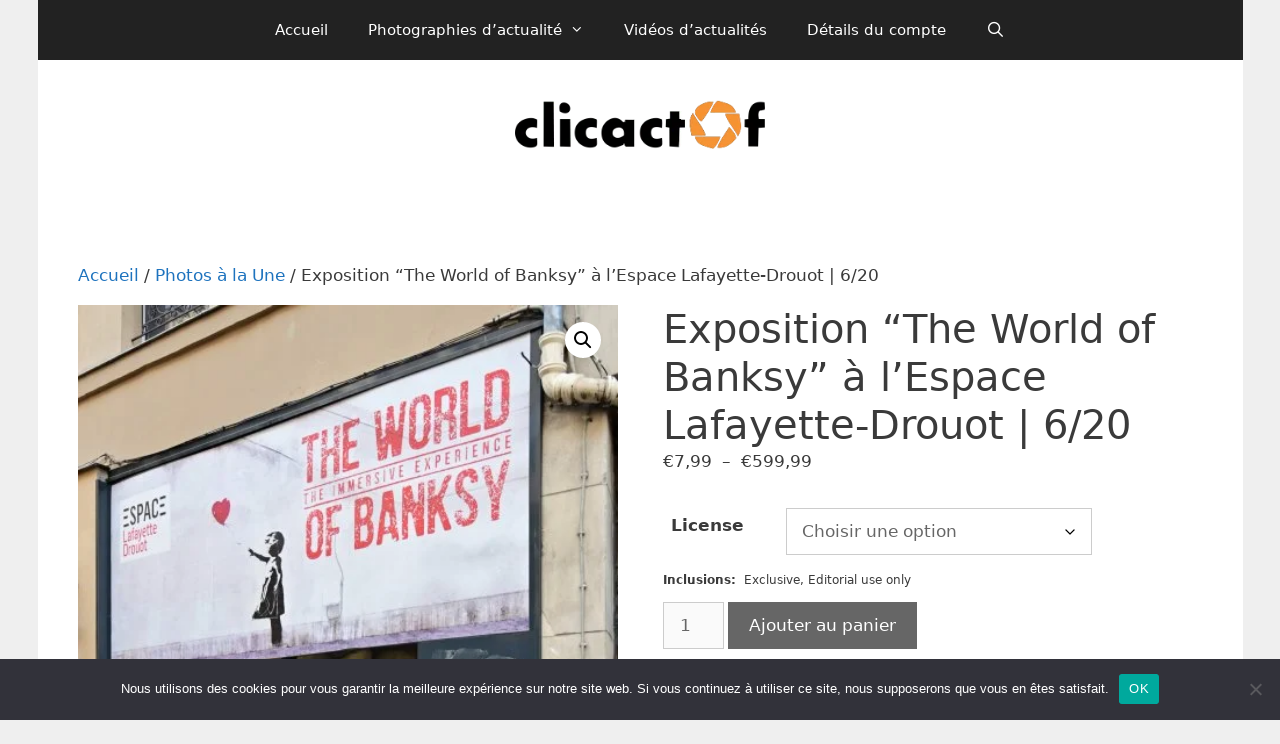

--- FILE ---
content_type: text/html; charset=UTF-8
request_url: https://clicactof.fr/produit/exposition-the-world-of-banksy-a-lespace-lafayette-drouot-6-20/
body_size: 33791
content:
<!DOCTYPE html>
<html lang="fr-FR" xmlns:fb="https://www.facebook.com/2008/fbml" xmlns:addthis="https://www.addthis.com/help/api-spec"  prefix="og: https://ogp.me/ns# fb: https://ogp.me/ns/fb# product: https://ogp.me/ns/product#">
<head>
	<meta charset="UTF-8">
	

<meta name="wpsso-begin" content="wpsso structured data begin"/>
<!-- generator:1 --><meta name="generator" content="WPSSO Core 21.8.0/S"/>
<link rel="shortlink" href="https://clicactof.fr/?p=21437"/>
<meta property="fb:app_id" content="240915875927416"/>
<meta property="og:type" content="product"/>
<meta property="og:url" content="https://clicactof.fr/produit/exposition-the-world-of-banksy-a-lespace-lafayette-drouot-6-20/"/>
<meta property="og:locale" content="fr_FR"/>
<meta property="og:site_name" content="Clicactof"/>
<meta property="og:title" content="Exposition &ldquo;The World of Banksy&rdquo; &agrave; l&rsquo;Espace Lafayette-Drouot | 6/20"/>
<meta property="og:description" content="Ev&egrave;nement : Exposition &quot;The World of Banksy&quot;. - Date de cr&eacute;ation : 23/09/2020 - Ville : Paris - Pays : France - Mention de Copyright : &laquo; &copy; Denis Spilet / clicactof &raquo;"/>
<meta property="og:updated_time" content="2020-10-01T13:58:28+00:00"/>
<meta property="product:retailer_item_id" content="21437"/>
<meta property="product:retailer_category" content="Photos &agrave; la Une"/>
<!-- product:variants:1 --><meta property="product:retailer_item_id" content="21438"/>
<!-- product:variants:1 --><meta property="product:item_group_id" content="21437"/>
<!-- product:variants:1 --><meta property="product:availability" content="in stock"/>
<!-- product:variants:1 --><meta property="product:condition" content="new"/>
<!-- product:variants:1 --><meta property="product:original_price:amount" content="74.99"/>
<!-- product:variants:1 --><meta property="product:original_price:currency" content="EUR"/>
<!-- product:variants:1 --><meta property="product:pretax_price:amount" content="74.99"/>
<!-- product:variants:1 --><meta property="product:pretax_price:currency" content="EUR"/>
<!-- product:variants:1 --><meta property="product:price:amount" content="74.99"/>
<!-- product:variants:1 --><meta property="product:price:currency" content="EUR"/>
<!-- product:variants:2 --><meta property="product:retailer_item_id" content="21439"/>
<!-- product:variants:2 --><meta property="product:item_group_id" content="21437"/>
<!-- product:variants:2 --><meta property="product:availability" content="in stock"/>
<!-- product:variants:2 --><meta property="product:condition" content="new"/>
<!-- product:variants:2 --><meta property="product:original_price:amount" content="29.99"/>
<!-- product:variants:2 --><meta property="product:original_price:currency" content="EUR"/>
<!-- product:variants:2 --><meta property="product:pretax_price:amount" content="29.99"/>
<!-- product:variants:2 --><meta property="product:pretax_price:currency" content="EUR"/>
<!-- product:variants:2 --><meta property="product:price:amount" content="29.99"/>
<!-- product:variants:2 --><meta property="product:price:currency" content="EUR"/>
<!-- product:variants:3 --><meta property="product:retailer_item_id" content="21440"/>
<!-- product:variants:3 --><meta property="product:item_group_id" content="21437"/>
<!-- product:variants:3 --><meta property="product:availability" content="in stock"/>
<!-- product:variants:3 --><meta property="product:condition" content="new"/>
<!-- product:variants:3 --><meta property="product:original_price:amount" content="7.99"/>
<!-- product:variants:3 --><meta property="product:original_price:currency" content="EUR"/>
<!-- product:variants:3 --><meta property="product:pretax_price:amount" content="7.99"/>
<!-- product:variants:3 --><meta property="product:pretax_price:currency" content="EUR"/>
<!-- product:variants:3 --><meta property="product:price:amount" content="7.99"/>
<!-- product:variants:3 --><meta property="product:price:currency" content="EUR"/>
<!-- product:variants:4 --><meta property="product:retailer_item_id" content="21441"/>
<!-- product:variants:4 --><meta property="product:item_group_id" content="21437"/>
<!-- product:variants:4 --><meta property="product:availability" content="in stock"/>
<!-- product:variants:4 --><meta property="product:condition" content="new"/>
<!-- product:variants:4 --><meta property="product:original_price:amount" content="149.99"/>
<!-- product:variants:4 --><meta property="product:original_price:currency" content="EUR"/>
<!-- product:variants:4 --><meta property="product:pretax_price:amount" content="149.99"/>
<!-- product:variants:4 --><meta property="product:pretax_price:currency" content="EUR"/>
<!-- product:variants:4 --><meta property="product:price:amount" content="149.99"/>
<!-- product:variants:4 --><meta property="product:price:currency" content="EUR"/>
<!-- product:variants:5 --><meta property="product:retailer_item_id" content="21442"/>
<!-- product:variants:5 --><meta property="product:item_group_id" content="21437"/>
<!-- product:variants:5 --><meta property="product:availability" content="in stock"/>
<!-- product:variants:5 --><meta property="product:condition" content="new"/>
<!-- product:variants:5 --><meta property="product:original_price:amount" content="59.99"/>
<!-- product:variants:5 --><meta property="product:original_price:currency" content="EUR"/>
<!-- product:variants:5 --><meta property="product:pretax_price:amount" content="59.99"/>
<!-- product:variants:5 --><meta property="product:pretax_price:currency" content="EUR"/>
<!-- product:variants:5 --><meta property="product:price:amount" content="59.99"/>
<!-- product:variants:5 --><meta property="product:price:currency" content="EUR"/>
<!-- product:variants:6 --><meta property="product:retailer_item_id" content="21443"/>
<!-- product:variants:6 --><meta property="product:item_group_id" content="21437"/>
<!-- product:variants:6 --><meta property="product:availability" content="in stock"/>
<!-- product:variants:6 --><meta property="product:condition" content="new"/>
<!-- product:variants:6 --><meta property="product:original_price:amount" content="14.99"/>
<!-- product:variants:6 --><meta property="product:original_price:currency" content="EUR"/>
<!-- product:variants:6 --><meta property="product:pretax_price:amount" content="14.99"/>
<!-- product:variants:6 --><meta property="product:pretax_price:currency" content="EUR"/>
<!-- product:variants:6 --><meta property="product:price:amount" content="14.99"/>
<!-- product:variants:6 --><meta property="product:price:currency" content="EUR"/>
<!-- product:variants:7 --><meta property="product:retailer_item_id" content="21444"/>
<!-- product:variants:7 --><meta property="product:item_group_id" content="21437"/>
<!-- product:variants:7 --><meta property="product:availability" content="in stock"/>
<!-- product:variants:7 --><meta property="product:condition" content="new"/>
<!-- product:variants:7 --><meta property="product:original_price:amount" content="199.99"/>
<!-- product:variants:7 --><meta property="product:original_price:currency" content="EUR"/>
<!-- product:variants:7 --><meta property="product:pretax_price:amount" content="199.99"/>
<!-- product:variants:7 --><meta property="product:pretax_price:currency" content="EUR"/>
<!-- product:variants:7 --><meta property="product:price:amount" content="199.99"/>
<!-- product:variants:7 --><meta property="product:price:currency" content="EUR"/>
<!-- product:variants:8 --><meta property="product:retailer_item_id" content="21445"/>
<!-- product:variants:8 --><meta property="product:item_group_id" content="21437"/>
<!-- product:variants:8 --><meta property="product:availability" content="in stock"/>
<!-- product:variants:8 --><meta property="product:condition" content="new"/>
<!-- product:variants:8 --><meta property="product:original_price:amount" content="59.99"/>
<!-- product:variants:8 --><meta property="product:original_price:currency" content="EUR"/>
<!-- product:variants:8 --><meta property="product:pretax_price:amount" content="59.99"/>
<!-- product:variants:8 --><meta property="product:pretax_price:currency" content="EUR"/>
<!-- product:variants:8 --><meta property="product:price:amount" content="59.99"/>
<!-- product:variants:8 --><meta property="product:price:currency" content="EUR"/>
<!-- product:variants:9 --><meta property="product:retailer_item_id" content="21446"/>
<!-- product:variants:9 --><meta property="product:item_group_id" content="21437"/>
<!-- product:variants:9 --><meta property="product:availability" content="in stock"/>
<!-- product:variants:9 --><meta property="product:condition" content="new"/>
<!-- product:variants:9 --><meta property="product:original_price:amount" content="19.99"/>
<!-- product:variants:9 --><meta property="product:original_price:currency" content="EUR"/>
<!-- product:variants:9 --><meta property="product:pretax_price:amount" content="19.99"/>
<!-- product:variants:9 --><meta property="product:pretax_price:currency" content="EUR"/>
<!-- product:variants:9 --><meta property="product:price:amount" content="19.99"/>
<!-- product:variants:9 --><meta property="product:price:currency" content="EUR"/>
<!-- product:variants:10 --><meta property="product:retailer_item_id" content="21447"/>
<!-- product:variants:10 --><meta property="product:item_group_id" content="21437"/>
<!-- product:variants:10 --><meta property="product:availability" content="in stock"/>
<!-- product:variants:10 --><meta property="product:condition" content="new"/>
<!-- product:variants:10 --><meta property="product:original_price:amount" content="599.99"/>
<!-- product:variants:10 --><meta property="product:original_price:currency" content="EUR"/>
<!-- product:variants:10 --><meta property="product:pretax_price:amount" content="599.99"/>
<!-- product:variants:10 --><meta property="product:pretax_price:currency" content="EUR"/>
<!-- product:variants:10 --><meta property="product:price:amount" content="599.99"/>
<!-- product:variants:10 --><meta property="product:price:currency" content="EUR"/>
<!-- product:variants:11 --><meta property="product:retailer_item_id" content="21448"/>
<!-- product:variants:11 --><meta property="product:item_group_id" content="21437"/>
<!-- product:variants:11 --><meta property="product:availability" content="in stock"/>
<!-- product:variants:11 --><meta property="product:condition" content="new"/>
<!-- product:variants:11 --><meta property="product:original_price:amount" content="249.99"/>
<!-- product:variants:11 --><meta property="product:original_price:currency" content="EUR"/>
<!-- product:variants:11 --><meta property="product:pretax_price:amount" content="249.99"/>
<!-- product:variants:11 --><meta property="product:pretax_price:currency" content="EUR"/>
<!-- product:variants:11 --><meta property="product:price:amount" content="249.99"/>
<!-- product:variants:11 --><meta property="product:price:currency" content="EUR"/>
<!-- product:variants:12 --><meta property="product:retailer_item_id" content="21449"/>
<!-- product:variants:12 --><meta property="product:item_group_id" content="21437"/>
<!-- product:variants:12 --><meta property="product:availability" content="in stock"/>
<!-- product:variants:12 --><meta property="product:condition" content="new"/>
<!-- product:variants:12 --><meta property="product:original_price:amount" content="99.99"/>
<!-- product:variants:12 --><meta property="product:original_price:currency" content="EUR"/>
<!-- product:variants:12 --><meta property="product:pretax_price:amount" content="99.99"/>
<!-- product:variants:12 --><meta property="product:pretax_price:currency" content="EUR"/>
<!-- product:variants:12 --><meta property="product:price:amount" content="99.99"/>
<!-- product:variants:12 --><meta property="product:price:currency" content="EUR"/>
<!-- product:variants:13 --><meta property="product:retailer_item_id" content="21450"/>
<!-- product:variants:13 --><meta property="product:item_group_id" content="21437"/>
<!-- product:variants:13 --><meta property="product:availability" content="in stock"/>
<!-- product:variants:13 --><meta property="product:condition" content="new"/>
<!-- product:variants:13 --><meta property="product:original_price:amount" content="29.99"/>
<!-- product:variants:13 --><meta property="product:original_price:currency" content="EUR"/>
<!-- product:variants:13 --><meta property="product:pretax_price:amount" content="29.99"/>
<!-- product:variants:13 --><meta property="product:pretax_price:currency" content="EUR"/>
<!-- product:variants:13 --><meta property="product:price:amount" content="29.99"/>
<!-- product:variants:13 --><meta property="product:price:currency" content="EUR"/>
<!-- product:variants:14 --><meta property="product:retailer_item_id" content="21451"/>
<!-- product:variants:14 --><meta property="product:item_group_id" content="21437"/>
<!-- product:variants:14 --><meta property="product:availability" content="in stock"/>
<!-- product:variants:14 --><meta property="product:condition" content="new"/>
<!-- product:variants:14 --><meta property="product:original_price:amount" content="39.99"/>
<!-- product:variants:14 --><meta property="product:original_price:currency" content="EUR"/>
<!-- product:variants:14 --><meta property="product:pretax_price:amount" content="39.99"/>
<!-- product:variants:14 --><meta property="product:pretax_price:currency" content="EUR"/>
<!-- product:variants:14 --><meta property="product:price:amount" content="39.99"/>
<!-- product:variants:14 --><meta property="product:price:currency" content="EUR"/>
<meta name="twitter:domain" content="clicactof.fr"/>
<meta name="twitter:site" content="@clicactof"/>
<meta name="twitter:title" content="Exposition &ldquo;The World of Banksy&rdquo; &agrave; l&rsquo;Espace Lafayette-Drouot | 6/20"/>
<meta name="twitter:description" content="Ev&egrave;nement : Exposition &quot;The World of Banksy&quot;. - Date de cr&eacute;ation : 23/09/2020 - Ville : Paris - Pays : France - Mention de Copyright : &laquo; &copy; Denis Spilet / clicactof &raquo;"/>
<meta name="twitter:card" content="summary"/>
<meta name="twitter:label1" content="Prix"/>
<meta name="twitter:data1" content="7.99 EUR"/>
<meta name="twitter:label2" content="Disponibilit&eacute;"/>
<meta name="twitter:data2" content="In Stock"/>
<script type="application/ld+json" id="wpsso-schema-graph">{
    "@context": "https://schema.org",
    "@graph": [
        {
            "@id": "/produit/exposition-the-world-of-banksy-a-lespace-lafayette-drouot-6-20/#sso/product-group/21437",
            "@context": "https://schema.org",
            "@type": "ProductGroup",
            "mainEntityOfPage": "https://clicactof.fr/produit/exposition-the-world-of-banksy-a-lespace-lafayette-drouot-6-20/",
            "url": "https://clicactof.fr/produit/exposition-the-world-of-banksy-a-lespace-lafayette-drouot-6-20/",
            "sameAs": [
                "https://clicactof.fr/?p=21437"
            ],
            "name": "Exposition &ldquo;The World of Banksy&rdquo; &agrave; l&rsquo;Espace Lafayette-Drouot | 6/20",
            "description": "Ev&egrave;nement : Exposition &quot;The World of Banksy&quot;. - Date de cr&eacute;ation : 23/09/2020 - Ville : Paris - Pays : France - Mention de Copyright : &laquo; &copy; Denis Spilet / clicactof &raquo;",
            "itemCondition": "https://schema.org/NewCondition",
            "productGroupID": 21437,
            "hasVariant": [
                {
                    "@id": "/produit/exposition-the-world-of-banksy-a-lespace-lafayette-drouot-6-20/?attribute_pa_license=pqrppoucouv#sso/product/21438"
                },
                {
                    "@id": "/produit/exposition-the-world-of-banksy-a-lespace-lafayette-drouot-6-20/?attribute_pa_license=pqrint#sso/product/21439"
                },
                {
                    "@id": "/produit/exposition-the-world-of-banksy-a-lespace-lafayette-drouot-6-20/?attribute_pa_license=pqrrepriseweb#sso/product/21440"
                },
                {
                    "@id": "/produit/exposition-the-world-of-banksy-a-lespace-lafayette-drouot-6-20/?attribute_pa_license=pqnppoucouv#sso/product/21441"
                },
                {
                    "@id": "/produit/exposition-the-world-of-banksy-a-lespace-lafayette-drouot-6-20/?attribute_pa_license=pqnint#sso/product/21442"
                },
                {
                    "@id": "/produit/exposition-the-world-of-banksy-a-lespace-lafayette-drouot-6-20/?attribute_pa_license=pqnrepriseweb#sso/product/21443"
                },
                {
                    "@id": "/produit/exposition-the-world-of-banksy-a-lespace-lafayette-drouot-6-20/?attribute_pa_license=phetbppoucouv#sso/product/21444"
                },
                {
                    "@id": "/produit/exposition-the-world-of-banksy-a-lespace-lafayette-drouot-6-20/?attribute_pa_license=phetbint#sso/product/21445"
                },
                {
                    "@id": "/produit/exposition-the-world-of-banksy-a-lespace-lafayette-drouot-6-20/?attribute_pa_license=phetbrepriseweb#sso/product/21446"
                },
                {
                    "@id": "/produit/exposition-the-world-of-banksy-a-lespace-lafayette-drouot-6-20/?attribute_pa_license=pmetpluscouv#sso/product/21447"
                },
                {
                    "@id": "/produit/exposition-the-world-of-banksy-a-lespace-lafayette-drouot-6-20/?attribute_pa_license=pmetpluspp#sso/product/21448"
                },
                {
                    "@id": "/produit/exposition-the-world-of-banksy-a-lespace-lafayette-drouot-6-20/?attribute_pa_license=pmetplusint#sso/product/21449"
                },
                {
                    "@id": "/produit/exposition-the-world-of-banksy-a-lespace-lafayette-drouot-6-20/?attribute_pa_license=pmetplusrepriseweb#sso/product/21450"
                },
                {
                    "@id": "/produit/exposition-the-world-of-banksy-a-lespace-lafayette-drouot-6-20/?attribute_pa_license=horscategorie#sso/product/21451"
                }
            ],
            "variesBy": [
                "offers"
            ]
        },
        {
            "@id": "/produit/exposition-the-world-of-banksy-a-lespace-lafayette-drouot-6-20/?attribute_pa_license=pqrppoucouv#sso/product/21438",
            "@context": "https://schema.org",
            "@type": "Product",
            "url": "https://clicactof.fr/produit/exposition-the-world-of-banksy-a-lespace-lafayette-drouot-6-20/?attribute_pa_license=pqrppoucouv",
            "name": "Exposition \"The World of Banksy\" \u00e0 l'Espace Lafayette-Drouot | 6/20 \u2013 pqrppoucouv",
            "description": "Ev&egrave;nement : Exposition &quot;The World of Banksy&quot;. - Date de cr&eacute;ation : 23/09/2020 - Ville : Paris - Pays : France - Mention de Copyright : &laquo; &copy; Denis Spilet / clicactof &raquo;",
            "inProductGroupWithID": 21437,
            "itemCondition": "https://schema.org/NewCondition",
            "offers": {
                "@context": "https://schema.org",
                "@type": "Offer",
                "url": "https://clicactof.fr/produit/exposition-the-world-of-banksy-a-lespace-lafayette-drouot-6-20/?attribute_pa_license=pqrppoucouv",
                "name": "Exposition \"The World of Banksy\" \u00e0 l'Espace Lafayette-Drouot | 6/20 \u2013 pqrppoucouv",
                "description": "Ev&egrave;nement : Exposition &quot;The World of Banksy&quot;. - Date de cr&eacute;ation : 23/09/2020 - Ville : Paris - Pays : France - Mention de Copyright : &laquo; &copy; Denis Spilet / clicactof &raquo;",
                "availability": "https://schema.org/InStock",
                "itemCondition": "https://schema.org/NewCondition",
                "price": "74.99",
                "priceCurrency": "EUR",
                "priceValidUntil": "2027-01-17T12:39:28+00:00",
                "priceSpecification": [
                    {
                        "@context": "https://schema.org",
                        "@type": "UnitPriceSpecification",
                        "priceType": "https://schema.org/ListPrice",
                        "price": "74.99",
                        "priceCurrency": "EUR",
                        "valueAddedTaxIncluded": false,
                        "validThrough": "2026-02-16T12:39:28+00:00"
                    }
                ],
                "seller": {
                    "@id": "/#sso/organization/site/org-logo-url"
                }
            }
        },
        {
            "@id": "/#sso/organization/site/org-logo-url",
            "@context": "https://schema.org",
            "@type": "Organization",
            "url": "https://clicactof.fr/",
            "name": "Clicactof",
            "description": "L&#039;actualit\u00e9 en images !",
            "sameAs": [
                "https://twitter.com/clicactof",
                "https://www.facebook.com/clicactof/"
            ]
        },
        {
            "@id": "/produit/exposition-the-world-of-banksy-a-lespace-lafayette-drouot-6-20/?attribute_pa_license=pqrint#sso/product/21439",
            "@context": "https://schema.org",
            "@type": "Product",
            "url": "https://clicactof.fr/produit/exposition-the-world-of-banksy-a-lespace-lafayette-drouot-6-20/?attribute_pa_license=pqrint",
            "name": "Exposition \"The World of Banksy\" \u00e0 l'Espace Lafayette-Drouot | 6/20 \u2013 pqrint",
            "description": "Ev&egrave;nement : Exposition &quot;The World of Banksy&quot;. - Date de cr&eacute;ation : 23/09/2020 - Ville : Paris - Pays : France - Mention de Copyright : &laquo; &copy; Denis Spilet / clicactof &raquo;",
            "inProductGroupWithID": 21437,
            "itemCondition": "https://schema.org/NewCondition",
            "offers": {
                "@context": "https://schema.org",
                "@type": "Offer",
                "url": "https://clicactof.fr/produit/exposition-the-world-of-banksy-a-lespace-lafayette-drouot-6-20/?attribute_pa_license=pqrint",
                "name": "Exposition \"The World of Banksy\" \u00e0 l'Espace Lafayette-Drouot | 6/20 \u2013 pqrint",
                "description": "Ev&egrave;nement : Exposition &quot;The World of Banksy&quot;. - Date de cr&eacute;ation : 23/09/2020 - Ville : Paris - Pays : France - Mention de Copyright : &laquo; &copy; Denis Spilet / clicactof &raquo;",
                "availability": "https://schema.org/InStock",
                "itemCondition": "https://schema.org/NewCondition",
                "price": "29.99",
                "priceCurrency": "EUR",
                "priceValidUntil": "2027-01-17T12:39:28+00:00",
                "priceSpecification": [
                    {
                        "@context": "https://schema.org",
                        "@type": "UnitPriceSpecification",
                        "priceType": "https://schema.org/ListPrice",
                        "price": "29.99",
                        "priceCurrency": "EUR",
                        "valueAddedTaxIncluded": false,
                        "validThrough": "2026-02-16T12:39:28+00:00"
                    }
                ],
                "seller": {
                    "@id": "/#sso/organization/site/org-logo-url"
                }
            }
        },
        {
            "@id": "/produit/exposition-the-world-of-banksy-a-lespace-lafayette-drouot-6-20/?attribute_pa_license=pqrrepriseweb#sso/product/21440",
            "@context": "https://schema.org",
            "@type": "Product",
            "url": "https://clicactof.fr/produit/exposition-the-world-of-banksy-a-lespace-lafayette-drouot-6-20/?attribute_pa_license=pqrrepriseweb",
            "name": "Exposition \"The World of Banksy\" \u00e0 l'Espace Lafayette-Drouot | 6/20 \u2013 pqrrepriseweb",
            "description": "Ev&egrave;nement : Exposition &quot;The World of Banksy&quot;. - Date de cr&eacute;ation : 23/09/2020 - Ville : Paris - Pays : France - Mention de Copyright : &laquo; &copy; Denis Spilet / clicactof &raquo;",
            "inProductGroupWithID": 21437,
            "itemCondition": "https://schema.org/NewCondition",
            "offers": {
                "@context": "https://schema.org",
                "@type": "Offer",
                "url": "https://clicactof.fr/produit/exposition-the-world-of-banksy-a-lespace-lafayette-drouot-6-20/?attribute_pa_license=pqrrepriseweb",
                "name": "Exposition \"The World of Banksy\" \u00e0 l'Espace Lafayette-Drouot | 6/20 \u2013 pqrrepriseweb",
                "description": "Ev&egrave;nement : Exposition &quot;The World of Banksy&quot;. - Date de cr&eacute;ation : 23/09/2020 - Ville : Paris - Pays : France - Mention de Copyright : &laquo; &copy; Denis Spilet / clicactof &raquo;",
                "availability": "https://schema.org/InStock",
                "itemCondition": "https://schema.org/NewCondition",
                "price": "7.99",
                "priceCurrency": "EUR",
                "priceValidUntil": "2027-01-17T12:39:28+00:00",
                "priceSpecification": [
                    {
                        "@context": "https://schema.org",
                        "@type": "UnitPriceSpecification",
                        "priceType": "https://schema.org/ListPrice",
                        "price": "7.99",
                        "priceCurrency": "EUR",
                        "valueAddedTaxIncluded": false,
                        "validThrough": "2026-02-16T12:39:28+00:00"
                    }
                ],
                "seller": {
                    "@id": "/#sso/organization/site/org-logo-url"
                }
            }
        },
        {
            "@id": "/produit/exposition-the-world-of-banksy-a-lespace-lafayette-drouot-6-20/?attribute_pa_license=pqnppoucouv#sso/product/21441",
            "@context": "https://schema.org",
            "@type": "Product",
            "url": "https://clicactof.fr/produit/exposition-the-world-of-banksy-a-lespace-lafayette-drouot-6-20/?attribute_pa_license=pqnppoucouv",
            "name": "Exposition \"The World of Banksy\" \u00e0 l'Espace Lafayette-Drouot | 6/20 \u2013 pqnppoucouv",
            "description": "Ev&egrave;nement : Exposition &quot;The World of Banksy&quot;. - Date de cr&eacute;ation : 23/09/2020 - Ville : Paris - Pays : France - Mention de Copyright : &laquo; &copy; Denis Spilet / clicactof &raquo;",
            "inProductGroupWithID": 21437,
            "itemCondition": "https://schema.org/NewCondition",
            "offers": {
                "@context": "https://schema.org",
                "@type": "Offer",
                "url": "https://clicactof.fr/produit/exposition-the-world-of-banksy-a-lespace-lafayette-drouot-6-20/?attribute_pa_license=pqnppoucouv",
                "name": "Exposition \"The World of Banksy\" \u00e0 l'Espace Lafayette-Drouot | 6/20 \u2013 pqnppoucouv",
                "description": "Ev&egrave;nement : Exposition &quot;The World of Banksy&quot;. - Date de cr&eacute;ation : 23/09/2020 - Ville : Paris - Pays : France - Mention de Copyright : &laquo; &copy; Denis Spilet / clicactof &raquo;",
                "availability": "https://schema.org/InStock",
                "itemCondition": "https://schema.org/NewCondition",
                "price": "149.99",
                "priceCurrency": "EUR",
                "priceValidUntil": "2027-01-17T12:39:28+00:00",
                "priceSpecification": [
                    {
                        "@context": "https://schema.org",
                        "@type": "UnitPriceSpecification",
                        "priceType": "https://schema.org/ListPrice",
                        "price": "149.99",
                        "priceCurrency": "EUR",
                        "valueAddedTaxIncluded": false,
                        "validThrough": "2026-02-16T12:39:28+00:00"
                    }
                ],
                "seller": {
                    "@id": "/#sso/organization/site/org-logo-url"
                }
            }
        },
        {
            "@id": "/produit/exposition-the-world-of-banksy-a-lespace-lafayette-drouot-6-20/?attribute_pa_license=pqnint#sso/product/21442",
            "@context": "https://schema.org",
            "@type": "Product",
            "url": "https://clicactof.fr/produit/exposition-the-world-of-banksy-a-lespace-lafayette-drouot-6-20/?attribute_pa_license=pqnint",
            "name": "Exposition \"The World of Banksy\" \u00e0 l'Espace Lafayette-Drouot | 6/20 \u2013 pqnint",
            "description": "Ev&egrave;nement : Exposition &quot;The World of Banksy&quot;. - Date de cr&eacute;ation : 23/09/2020 - Ville : Paris - Pays : France - Mention de Copyright : &laquo; &copy; Denis Spilet / clicactof &raquo;",
            "inProductGroupWithID": 21437,
            "itemCondition": "https://schema.org/NewCondition",
            "offers": {
                "@context": "https://schema.org",
                "@type": "Offer",
                "url": "https://clicactof.fr/produit/exposition-the-world-of-banksy-a-lespace-lafayette-drouot-6-20/?attribute_pa_license=pqnint",
                "name": "Exposition \"The World of Banksy\" \u00e0 l'Espace Lafayette-Drouot | 6/20 \u2013 pqnint",
                "description": "Ev&egrave;nement : Exposition &quot;The World of Banksy&quot;. - Date de cr&eacute;ation : 23/09/2020 - Ville : Paris - Pays : France - Mention de Copyright : &laquo; &copy; Denis Spilet / clicactof &raquo;",
                "availability": "https://schema.org/InStock",
                "itemCondition": "https://schema.org/NewCondition",
                "price": "59.99",
                "priceCurrency": "EUR",
                "priceValidUntil": "2027-01-17T12:39:28+00:00",
                "priceSpecification": [
                    {
                        "@context": "https://schema.org",
                        "@type": "UnitPriceSpecification",
                        "priceType": "https://schema.org/ListPrice",
                        "price": "59.99",
                        "priceCurrency": "EUR",
                        "valueAddedTaxIncluded": false,
                        "validThrough": "2026-02-16T12:39:28+00:00"
                    }
                ],
                "seller": {
                    "@id": "/#sso/organization/site/org-logo-url"
                }
            }
        },
        {
            "@id": "/produit/exposition-the-world-of-banksy-a-lespace-lafayette-drouot-6-20/?attribute_pa_license=pqnrepriseweb#sso/product/21443",
            "@context": "https://schema.org",
            "@type": "Product",
            "url": "https://clicactof.fr/produit/exposition-the-world-of-banksy-a-lespace-lafayette-drouot-6-20/?attribute_pa_license=pqnrepriseweb",
            "name": "Exposition \"The World of Banksy\" \u00e0 l'Espace Lafayette-Drouot | 6/20 \u2013 pqnrepriseweb",
            "description": "Ev&egrave;nement : Exposition &quot;The World of Banksy&quot;. - Date de cr&eacute;ation : 23/09/2020 - Ville : Paris - Pays : France - Mention de Copyright : &laquo; &copy; Denis Spilet / clicactof &raquo;",
            "inProductGroupWithID": 21437,
            "itemCondition": "https://schema.org/NewCondition",
            "offers": {
                "@context": "https://schema.org",
                "@type": "Offer",
                "url": "https://clicactof.fr/produit/exposition-the-world-of-banksy-a-lespace-lafayette-drouot-6-20/?attribute_pa_license=pqnrepriseweb",
                "name": "Exposition \"The World of Banksy\" \u00e0 l'Espace Lafayette-Drouot | 6/20 \u2013 pqnrepriseweb",
                "description": "Ev&egrave;nement : Exposition &quot;The World of Banksy&quot;. - Date de cr&eacute;ation : 23/09/2020 - Ville : Paris - Pays : France - Mention de Copyright : &laquo; &copy; Denis Spilet / clicactof &raquo;",
                "availability": "https://schema.org/InStock",
                "itemCondition": "https://schema.org/NewCondition",
                "price": "14.99",
                "priceCurrency": "EUR",
                "priceValidUntil": "2027-01-17T12:39:28+00:00",
                "priceSpecification": [
                    {
                        "@context": "https://schema.org",
                        "@type": "UnitPriceSpecification",
                        "priceType": "https://schema.org/ListPrice",
                        "price": "14.99",
                        "priceCurrency": "EUR",
                        "valueAddedTaxIncluded": false,
                        "validThrough": "2026-02-16T12:39:28+00:00"
                    }
                ],
                "seller": {
                    "@id": "/#sso/organization/site/org-logo-url"
                }
            }
        },
        {
            "@id": "/produit/exposition-the-world-of-banksy-a-lespace-lafayette-drouot-6-20/?attribute_pa_license=phetbppoucouv#sso/product/21444",
            "@context": "https://schema.org",
            "@type": "Product",
            "url": "https://clicactof.fr/produit/exposition-the-world-of-banksy-a-lespace-lafayette-drouot-6-20/?attribute_pa_license=phetbppoucouv",
            "name": "Exposition \"The World of Banksy\" \u00e0 l'Espace Lafayette-Drouot | 6/20 \u2013 phetbppoucouv",
            "description": "Ev&egrave;nement : Exposition &quot;The World of Banksy&quot;. - Date de cr&eacute;ation : 23/09/2020 - Ville : Paris - Pays : France - Mention de Copyright : &laquo; &copy; Denis Spilet / clicactof &raquo;",
            "inProductGroupWithID": 21437,
            "itemCondition": "https://schema.org/NewCondition",
            "offers": {
                "@context": "https://schema.org",
                "@type": "Offer",
                "url": "https://clicactof.fr/produit/exposition-the-world-of-banksy-a-lespace-lafayette-drouot-6-20/?attribute_pa_license=phetbppoucouv",
                "name": "Exposition \"The World of Banksy\" \u00e0 l'Espace Lafayette-Drouot | 6/20 \u2013 phetbppoucouv",
                "description": "Ev&egrave;nement : Exposition &quot;The World of Banksy&quot;. - Date de cr&eacute;ation : 23/09/2020 - Ville : Paris - Pays : France - Mention de Copyright : &laquo; &copy; Denis Spilet / clicactof &raquo;",
                "availability": "https://schema.org/InStock",
                "itemCondition": "https://schema.org/NewCondition",
                "price": "199.99",
                "priceCurrency": "EUR",
                "priceValidUntil": "2027-01-17T12:39:28+00:00",
                "priceSpecification": [
                    {
                        "@context": "https://schema.org",
                        "@type": "UnitPriceSpecification",
                        "priceType": "https://schema.org/ListPrice",
                        "price": "199.99",
                        "priceCurrency": "EUR",
                        "valueAddedTaxIncluded": false,
                        "validThrough": "2026-02-16T12:39:28+00:00"
                    }
                ],
                "seller": {
                    "@id": "/#sso/organization/site/org-logo-url"
                }
            }
        },
        {
            "@id": "/produit/exposition-the-world-of-banksy-a-lespace-lafayette-drouot-6-20/?attribute_pa_license=phetbint#sso/product/21445",
            "@context": "https://schema.org",
            "@type": "Product",
            "url": "https://clicactof.fr/produit/exposition-the-world-of-banksy-a-lespace-lafayette-drouot-6-20/?attribute_pa_license=phetbint",
            "name": "Exposition \"The World of Banksy\" \u00e0 l'Espace Lafayette-Drouot | 6/20 \u2013 phetbint",
            "description": "Ev&egrave;nement : Exposition &quot;The World of Banksy&quot;. - Date de cr&eacute;ation : 23/09/2020 - Ville : Paris - Pays : France - Mention de Copyright : &laquo; &copy; Denis Spilet / clicactof &raquo;",
            "inProductGroupWithID": 21437,
            "itemCondition": "https://schema.org/NewCondition",
            "offers": {
                "@context": "https://schema.org",
                "@type": "Offer",
                "url": "https://clicactof.fr/produit/exposition-the-world-of-banksy-a-lespace-lafayette-drouot-6-20/?attribute_pa_license=phetbint",
                "name": "Exposition \"The World of Banksy\" \u00e0 l'Espace Lafayette-Drouot | 6/20 \u2013 phetbint",
                "description": "Ev&egrave;nement : Exposition &quot;The World of Banksy&quot;. - Date de cr&eacute;ation : 23/09/2020 - Ville : Paris - Pays : France - Mention de Copyright : &laquo; &copy; Denis Spilet / clicactof &raquo;",
                "availability": "https://schema.org/InStock",
                "itemCondition": "https://schema.org/NewCondition",
                "price": "59.99",
                "priceCurrency": "EUR",
                "priceValidUntil": "2027-01-17T12:39:28+00:00",
                "priceSpecification": [
                    {
                        "@context": "https://schema.org",
                        "@type": "UnitPriceSpecification",
                        "priceType": "https://schema.org/ListPrice",
                        "price": "59.99",
                        "priceCurrency": "EUR",
                        "valueAddedTaxIncluded": false,
                        "validThrough": "2026-02-16T12:39:28+00:00"
                    }
                ],
                "seller": {
                    "@id": "/#sso/organization/site/org-logo-url"
                }
            }
        },
        {
            "@id": "/produit/exposition-the-world-of-banksy-a-lespace-lafayette-drouot-6-20/?attribute_pa_license=phetbrepriseweb#sso/product/21446",
            "@context": "https://schema.org",
            "@type": "Product",
            "url": "https://clicactof.fr/produit/exposition-the-world-of-banksy-a-lespace-lafayette-drouot-6-20/?attribute_pa_license=phetbrepriseweb",
            "name": "Exposition \"The World of Banksy\" \u00e0 l'Espace Lafayette-Drouot | 6/20 \u2013 phetbrepriseweb",
            "description": "Ev&egrave;nement : Exposition &quot;The World of Banksy&quot;. - Date de cr&eacute;ation : 23/09/2020 - Ville : Paris - Pays : France - Mention de Copyright : &laquo; &copy; Denis Spilet / clicactof &raquo;",
            "inProductGroupWithID": 21437,
            "itemCondition": "https://schema.org/NewCondition",
            "offers": {
                "@context": "https://schema.org",
                "@type": "Offer",
                "url": "https://clicactof.fr/produit/exposition-the-world-of-banksy-a-lespace-lafayette-drouot-6-20/?attribute_pa_license=phetbrepriseweb",
                "name": "Exposition \"The World of Banksy\" \u00e0 l'Espace Lafayette-Drouot | 6/20 \u2013 phetbrepriseweb",
                "description": "Ev&egrave;nement : Exposition &quot;The World of Banksy&quot;. - Date de cr&eacute;ation : 23/09/2020 - Ville : Paris - Pays : France - Mention de Copyright : &laquo; &copy; Denis Spilet / clicactof &raquo;",
                "availability": "https://schema.org/InStock",
                "itemCondition": "https://schema.org/NewCondition",
                "price": "19.99",
                "priceCurrency": "EUR",
                "priceValidUntil": "2027-01-17T12:39:28+00:00",
                "priceSpecification": [
                    {
                        "@context": "https://schema.org",
                        "@type": "UnitPriceSpecification",
                        "priceType": "https://schema.org/ListPrice",
                        "price": "19.99",
                        "priceCurrency": "EUR",
                        "valueAddedTaxIncluded": false,
                        "validThrough": "2026-02-16T12:39:28+00:00"
                    }
                ],
                "seller": {
                    "@id": "/#sso/organization/site/org-logo-url"
                }
            }
        },
        {
            "@id": "/produit/exposition-the-world-of-banksy-a-lespace-lafayette-drouot-6-20/?attribute_pa_license=pmetpluscouv#sso/product/21447",
            "@context": "https://schema.org",
            "@type": "Product",
            "url": "https://clicactof.fr/produit/exposition-the-world-of-banksy-a-lespace-lafayette-drouot-6-20/?attribute_pa_license=pmetpluscouv",
            "name": "Exposition \"The World of Banksy\" \u00e0 l'Espace Lafayette-Drouot | 6/20 \u2013 pmetpluscouv",
            "description": "Ev&egrave;nement : Exposition &quot;The World of Banksy&quot;. - Date de cr&eacute;ation : 23/09/2020 - Ville : Paris - Pays : France - Mention de Copyright : &laquo; &copy; Denis Spilet / clicactof &raquo;",
            "inProductGroupWithID": 21437,
            "itemCondition": "https://schema.org/NewCondition",
            "offers": {
                "@context": "https://schema.org",
                "@type": "Offer",
                "url": "https://clicactof.fr/produit/exposition-the-world-of-banksy-a-lespace-lafayette-drouot-6-20/?attribute_pa_license=pmetpluscouv",
                "name": "Exposition \"The World of Banksy\" \u00e0 l'Espace Lafayette-Drouot | 6/20 \u2013 pmetpluscouv",
                "description": "Ev&egrave;nement : Exposition &quot;The World of Banksy&quot;. - Date de cr&eacute;ation : 23/09/2020 - Ville : Paris - Pays : France - Mention de Copyright : &laquo; &copy; Denis Spilet / clicactof &raquo;",
                "availability": "https://schema.org/InStock",
                "itemCondition": "https://schema.org/NewCondition",
                "price": "599.99",
                "priceCurrency": "EUR",
                "priceValidUntil": "2027-01-17T12:39:28+00:00",
                "priceSpecification": [
                    {
                        "@context": "https://schema.org",
                        "@type": "UnitPriceSpecification",
                        "priceType": "https://schema.org/ListPrice",
                        "price": "599.99",
                        "priceCurrency": "EUR",
                        "valueAddedTaxIncluded": false,
                        "validThrough": "2026-02-16T12:39:28+00:00"
                    }
                ],
                "seller": {
                    "@id": "/#sso/organization/site/org-logo-url"
                }
            }
        },
        {
            "@id": "/produit/exposition-the-world-of-banksy-a-lespace-lafayette-drouot-6-20/?attribute_pa_license=pmetpluspp#sso/product/21448",
            "@context": "https://schema.org",
            "@type": "Product",
            "url": "https://clicactof.fr/produit/exposition-the-world-of-banksy-a-lespace-lafayette-drouot-6-20/?attribute_pa_license=pmetpluspp",
            "name": "Exposition \"The World of Banksy\" \u00e0 l'Espace Lafayette-Drouot | 6/20 \u2013 pmetpluspp",
            "description": "Ev&egrave;nement : Exposition &quot;The World of Banksy&quot;. - Date de cr&eacute;ation : 23/09/2020 - Ville : Paris - Pays : France - Mention de Copyright : &laquo; &copy; Denis Spilet / clicactof &raquo;",
            "inProductGroupWithID": 21437,
            "itemCondition": "https://schema.org/NewCondition",
            "offers": {
                "@context": "https://schema.org",
                "@type": "Offer",
                "url": "https://clicactof.fr/produit/exposition-the-world-of-banksy-a-lespace-lafayette-drouot-6-20/?attribute_pa_license=pmetpluspp",
                "name": "Exposition \"The World of Banksy\" \u00e0 l'Espace Lafayette-Drouot | 6/20 \u2013 pmetpluspp",
                "description": "Ev&egrave;nement : Exposition &quot;The World of Banksy&quot;. - Date de cr&eacute;ation : 23/09/2020 - Ville : Paris - Pays : France - Mention de Copyright : &laquo; &copy; Denis Spilet / clicactof &raquo;",
                "availability": "https://schema.org/InStock",
                "itemCondition": "https://schema.org/NewCondition",
                "price": "249.99",
                "priceCurrency": "EUR",
                "priceValidUntil": "2027-01-17T12:39:28+00:00",
                "priceSpecification": [
                    {
                        "@context": "https://schema.org",
                        "@type": "UnitPriceSpecification",
                        "priceType": "https://schema.org/ListPrice",
                        "price": "249.99",
                        "priceCurrency": "EUR",
                        "valueAddedTaxIncluded": false,
                        "validThrough": "2026-02-16T12:39:28+00:00"
                    }
                ],
                "seller": {
                    "@id": "/#sso/organization/site/org-logo-url"
                }
            }
        },
        {
            "@id": "/produit/exposition-the-world-of-banksy-a-lespace-lafayette-drouot-6-20/?attribute_pa_license=pmetplusint#sso/product/21449",
            "@context": "https://schema.org",
            "@type": "Product",
            "url": "https://clicactof.fr/produit/exposition-the-world-of-banksy-a-lespace-lafayette-drouot-6-20/?attribute_pa_license=pmetplusint",
            "name": "Exposition \"The World of Banksy\" \u00e0 l'Espace Lafayette-Drouot | 6/20 \u2013 pmetplusint",
            "description": "Ev&egrave;nement : Exposition &quot;The World of Banksy&quot;. - Date de cr&eacute;ation : 23/09/2020 - Ville : Paris - Pays : France - Mention de Copyright : &laquo; &copy; Denis Spilet / clicactof &raquo;",
            "inProductGroupWithID": 21437,
            "itemCondition": "https://schema.org/NewCondition",
            "offers": {
                "@context": "https://schema.org",
                "@type": "Offer",
                "url": "https://clicactof.fr/produit/exposition-the-world-of-banksy-a-lespace-lafayette-drouot-6-20/?attribute_pa_license=pmetplusint",
                "name": "Exposition \"The World of Banksy\" \u00e0 l'Espace Lafayette-Drouot | 6/20 \u2013 pmetplusint",
                "description": "Ev&egrave;nement : Exposition &quot;The World of Banksy&quot;. - Date de cr&eacute;ation : 23/09/2020 - Ville : Paris - Pays : France - Mention de Copyright : &laquo; &copy; Denis Spilet / clicactof &raquo;",
                "availability": "https://schema.org/InStock",
                "itemCondition": "https://schema.org/NewCondition",
                "price": "99.99",
                "priceCurrency": "EUR",
                "priceValidUntil": "2027-01-17T12:39:28+00:00",
                "priceSpecification": [
                    {
                        "@context": "https://schema.org",
                        "@type": "UnitPriceSpecification",
                        "priceType": "https://schema.org/ListPrice",
                        "price": "99.99",
                        "priceCurrency": "EUR",
                        "valueAddedTaxIncluded": false,
                        "validThrough": "2026-02-16T12:39:28+00:00"
                    }
                ],
                "seller": {
                    "@id": "/#sso/organization/site/org-logo-url"
                }
            }
        },
        {
            "@id": "/produit/exposition-the-world-of-banksy-a-lespace-lafayette-drouot-6-20/?attribute_pa_license=pmetplusrepriseweb#sso/product/21450",
            "@context": "https://schema.org",
            "@type": "Product",
            "url": "https://clicactof.fr/produit/exposition-the-world-of-banksy-a-lespace-lafayette-drouot-6-20/?attribute_pa_license=pmetplusrepriseweb",
            "name": "Exposition \"The World of Banksy\" \u00e0 l'Espace Lafayette-Drouot | 6/20 \u2013 pmetplusrepriseweb",
            "description": "Ev&egrave;nement : Exposition &quot;The World of Banksy&quot;. - Date de cr&eacute;ation : 23/09/2020 - Ville : Paris - Pays : France - Mention de Copyright : &laquo; &copy; Denis Spilet / clicactof &raquo;",
            "inProductGroupWithID": 21437,
            "itemCondition": "https://schema.org/NewCondition",
            "offers": {
                "@context": "https://schema.org",
                "@type": "Offer",
                "url": "https://clicactof.fr/produit/exposition-the-world-of-banksy-a-lespace-lafayette-drouot-6-20/?attribute_pa_license=pmetplusrepriseweb",
                "name": "Exposition \"The World of Banksy\" \u00e0 l'Espace Lafayette-Drouot | 6/20 \u2013 pmetplusrepriseweb",
                "description": "Ev&egrave;nement : Exposition &quot;The World of Banksy&quot;. - Date de cr&eacute;ation : 23/09/2020 - Ville : Paris - Pays : France - Mention de Copyright : &laquo; &copy; Denis Spilet / clicactof &raquo;",
                "availability": "https://schema.org/InStock",
                "itemCondition": "https://schema.org/NewCondition",
                "price": "29.99",
                "priceCurrency": "EUR",
                "priceValidUntil": "2027-01-17T12:39:28+00:00",
                "priceSpecification": [
                    {
                        "@context": "https://schema.org",
                        "@type": "UnitPriceSpecification",
                        "priceType": "https://schema.org/ListPrice",
                        "price": "29.99",
                        "priceCurrency": "EUR",
                        "valueAddedTaxIncluded": false,
                        "validThrough": "2026-02-16T12:39:28+00:00"
                    }
                ],
                "seller": {
                    "@id": "/#sso/organization/site/org-logo-url"
                }
            }
        },
        {
            "@id": "/produit/exposition-the-world-of-banksy-a-lespace-lafayette-drouot-6-20/?attribute_pa_license=horscategorie#sso/product/21451",
            "@context": "https://schema.org",
            "@type": "Product",
            "url": "https://clicactof.fr/produit/exposition-the-world-of-banksy-a-lespace-lafayette-drouot-6-20/?attribute_pa_license=horscategorie",
            "name": "Exposition \"The World of Banksy\" \u00e0 l'Espace Lafayette-Drouot | 6/20 \u2013 horscategorie",
            "description": "Ev&egrave;nement : Exposition &quot;The World of Banksy&quot;. - Date de cr&eacute;ation : 23/09/2020 - Ville : Paris - Pays : France - Mention de Copyright : &laquo; &copy; Denis Spilet / clicactof &raquo;",
            "inProductGroupWithID": 21437,
            "itemCondition": "https://schema.org/NewCondition",
            "offers": {
                "@context": "https://schema.org",
                "@type": "Offer",
                "url": "https://clicactof.fr/produit/exposition-the-world-of-banksy-a-lespace-lafayette-drouot-6-20/?attribute_pa_license=horscategorie",
                "name": "Exposition \"The World of Banksy\" \u00e0 l'Espace Lafayette-Drouot | 6/20 \u2013 horscategorie",
                "description": "Ev&egrave;nement : Exposition &quot;The World of Banksy&quot;. - Date de cr&eacute;ation : 23/09/2020 - Ville : Paris - Pays : France - Mention de Copyright : &laquo; &copy; Denis Spilet / clicactof &raquo;",
                "availability": "https://schema.org/InStock",
                "itemCondition": "https://schema.org/NewCondition",
                "price": "39.99",
                "priceCurrency": "EUR",
                "priceValidUntil": "2027-01-17T12:39:28+00:00",
                "priceSpecification": [
                    {
                        "@context": "https://schema.org",
                        "@type": "UnitPriceSpecification",
                        "priceType": "https://schema.org/ListPrice",
                        "price": "39.99",
                        "priceCurrency": "EUR",
                        "valueAddedTaxIncluded": false,
                        "validThrough": "2026-02-16T12:39:28+00:00"
                    }
                ],
                "seller": {
                    "@id": "/#sso/organization/site/org-logo-url"
                }
            }
        }
    ]
}</script>
<meta name="wpsso-end" content="wpsso structured data end"/>
<meta name="wpsso-cached" content="2026-01-17T12:39:28+00:00 for clicactof.fr"/>
<meta name="wpsso-added" content="2026-01-17T12:39:28+00:00 in 0.346826 secs (31.41 MB peak)"/>

<meta name="viewport" content="width=device-width, initial-scale=1">
<!-- Optimisation des moteurs de recherche par Rank Math - https://rankmath.com/ -->
<title>Exposition &quot;The World of Banksy&quot; à l&#039;Espace Lafayette-Drouot | 6/20 - Clicactof</title>
<meta name="description" content="Evènement : Exposition &quot;The World of Banksy&quot;. - Date de création : 23/09/2020 - Ville : Paris - Pays : France - Mention de Copyright : « © Denis Spilet /"/>
<meta name="robots" content="index, follow, max-snippet:-1, max-video-preview:-1, max-image-preview:large"/>
<link rel="canonical" href="https://clicactof.fr/produit/exposition-the-world-of-banksy-a-lespace-lafayette-drouot-6-20/" />
<!-- /Extension Rank Math WordPress SEO -->

<link rel='dns-prefetch' href='//capi-automation.s3.us-east-2.amazonaws.com' />
<link rel='dns-prefetch' href='//s7.addthis.com' />
<link rel="alternate" type="application/rss+xml" title="Clicactof &raquo; Flux" href="https://clicactof.fr/feed/" />
<link rel="alternate" type="application/rss+xml" title="Clicactof &raquo; Flux des commentaires" href="https://clicactof.fr/comments/feed/" />
<link rel="alternate" type="application/rss+xml" title="Clicactof &raquo; Exposition &#8220;The World of Banksy&#8221; à l&#8217;Espace Lafayette-Drouot | 6/20 Flux des commentaires" href="https://clicactof.fr/produit/exposition-the-world-of-banksy-a-lespace-lafayette-drouot-6-20/feed/" />
<link rel="alternate" title="oEmbed (JSON)" type="application/json+oembed" href="https://clicactof.fr/wp-json/oembed/1.0/embed?url=https%3A%2F%2Fclicactof.fr%2Fproduit%2Fexposition-the-world-of-banksy-a-lespace-lafayette-drouot-6-20%2F" />
<link rel="alternate" title="oEmbed (XML)" type="text/xml+oembed" href="https://clicactof.fr/wp-json/oembed/1.0/embed?url=https%3A%2F%2Fclicactof.fr%2Fproduit%2Fexposition-the-world-of-banksy-a-lespace-lafayette-drouot-6-20%2F&#038;format=xml" />
<style id='wp-img-auto-sizes-contain-inline-css'>
img:is([sizes=auto i],[sizes^="auto," i]){contain-intrinsic-size:3000px 1500px}
/*# sourceURL=wp-img-auto-sizes-contain-inline-css */
</style>
<style id='wp-block-library-inline-css'>
:root{--wp-block-synced-color:#7a00df;--wp-block-synced-color--rgb:122,0,223;--wp-bound-block-color:var(--wp-block-synced-color);--wp-editor-canvas-background:#ddd;--wp-admin-theme-color:#007cba;--wp-admin-theme-color--rgb:0,124,186;--wp-admin-theme-color-darker-10:#006ba1;--wp-admin-theme-color-darker-10--rgb:0,107,160.5;--wp-admin-theme-color-darker-20:#005a87;--wp-admin-theme-color-darker-20--rgb:0,90,135;--wp-admin-border-width-focus:2px}@media (min-resolution:192dpi){:root{--wp-admin-border-width-focus:1.5px}}.wp-element-button{cursor:pointer}:root .has-very-light-gray-background-color{background-color:#eee}:root .has-very-dark-gray-background-color{background-color:#313131}:root .has-very-light-gray-color{color:#eee}:root .has-very-dark-gray-color{color:#313131}:root .has-vivid-green-cyan-to-vivid-cyan-blue-gradient-background{background:linear-gradient(135deg,#00d084,#0693e3)}:root .has-purple-crush-gradient-background{background:linear-gradient(135deg,#34e2e4,#4721fb 50%,#ab1dfe)}:root .has-hazy-dawn-gradient-background{background:linear-gradient(135deg,#faaca8,#dad0ec)}:root .has-subdued-olive-gradient-background{background:linear-gradient(135deg,#fafae1,#67a671)}:root .has-atomic-cream-gradient-background{background:linear-gradient(135deg,#fdd79a,#004a59)}:root .has-nightshade-gradient-background{background:linear-gradient(135deg,#330968,#31cdcf)}:root .has-midnight-gradient-background{background:linear-gradient(135deg,#020381,#2874fc)}:root{--wp--preset--font-size--normal:16px;--wp--preset--font-size--huge:42px}.has-regular-font-size{font-size:1em}.has-larger-font-size{font-size:2.625em}.has-normal-font-size{font-size:var(--wp--preset--font-size--normal)}.has-huge-font-size{font-size:var(--wp--preset--font-size--huge)}.has-text-align-center{text-align:center}.has-text-align-left{text-align:left}.has-text-align-right{text-align:right}.has-fit-text{white-space:nowrap!important}#end-resizable-editor-section{display:none}.aligncenter{clear:both}.items-justified-left{justify-content:flex-start}.items-justified-center{justify-content:center}.items-justified-right{justify-content:flex-end}.items-justified-space-between{justify-content:space-between}.screen-reader-text{border:0;clip-path:inset(50%);height:1px;margin:-1px;overflow:hidden;padding:0;position:absolute;width:1px;word-wrap:normal!important}.screen-reader-text:focus{background-color:#ddd;clip-path:none;color:#444;display:block;font-size:1em;height:auto;left:5px;line-height:normal;padding:15px 23px 14px;text-decoration:none;top:5px;width:auto;z-index:100000}html :where(.has-border-color){border-style:solid}html :where([style*=border-top-color]){border-top-style:solid}html :where([style*=border-right-color]){border-right-style:solid}html :where([style*=border-bottom-color]){border-bottom-style:solid}html :where([style*=border-left-color]){border-left-style:solid}html :where([style*=border-width]){border-style:solid}html :where([style*=border-top-width]){border-top-style:solid}html :where([style*=border-right-width]){border-right-style:solid}html :where([style*=border-bottom-width]){border-bottom-style:solid}html :where([style*=border-left-width]){border-left-style:solid}html :where(img[class*=wp-image-]){height:auto;max-width:100%}:where(figure){margin:0 0 1em}html :where(.is-position-sticky){--wp-admin--admin-bar--position-offset:var(--wp-admin--admin-bar--height,0px)}@media screen and (max-width:600px){html :where(.is-position-sticky){--wp-admin--admin-bar--position-offset:0px}}

/*# sourceURL=wp-block-library-inline-css */
</style><style id='global-styles-inline-css'>
:root{--wp--preset--aspect-ratio--square: 1;--wp--preset--aspect-ratio--4-3: 4/3;--wp--preset--aspect-ratio--3-4: 3/4;--wp--preset--aspect-ratio--3-2: 3/2;--wp--preset--aspect-ratio--2-3: 2/3;--wp--preset--aspect-ratio--16-9: 16/9;--wp--preset--aspect-ratio--9-16: 9/16;--wp--preset--color--black: #000000;--wp--preset--color--cyan-bluish-gray: #abb8c3;--wp--preset--color--white: #ffffff;--wp--preset--color--pale-pink: #f78da7;--wp--preset--color--vivid-red: #cf2e2e;--wp--preset--color--luminous-vivid-orange: #ff6900;--wp--preset--color--luminous-vivid-amber: #fcb900;--wp--preset--color--light-green-cyan: #7bdcb5;--wp--preset--color--vivid-green-cyan: #00d084;--wp--preset--color--pale-cyan-blue: #8ed1fc;--wp--preset--color--vivid-cyan-blue: #0693e3;--wp--preset--color--vivid-purple: #9b51e0;--wp--preset--color--contrast: var(--contrast);--wp--preset--color--contrast-2: var(--contrast-2);--wp--preset--color--contrast-3: var(--contrast-3);--wp--preset--color--base: var(--base);--wp--preset--color--base-2: var(--base-2);--wp--preset--color--base-3: var(--base-3);--wp--preset--color--accent: var(--accent);--wp--preset--gradient--vivid-cyan-blue-to-vivid-purple: linear-gradient(135deg,rgb(6,147,227) 0%,rgb(155,81,224) 100%);--wp--preset--gradient--light-green-cyan-to-vivid-green-cyan: linear-gradient(135deg,rgb(122,220,180) 0%,rgb(0,208,130) 100%);--wp--preset--gradient--luminous-vivid-amber-to-luminous-vivid-orange: linear-gradient(135deg,rgb(252,185,0) 0%,rgb(255,105,0) 100%);--wp--preset--gradient--luminous-vivid-orange-to-vivid-red: linear-gradient(135deg,rgb(255,105,0) 0%,rgb(207,46,46) 100%);--wp--preset--gradient--very-light-gray-to-cyan-bluish-gray: linear-gradient(135deg,rgb(238,238,238) 0%,rgb(169,184,195) 100%);--wp--preset--gradient--cool-to-warm-spectrum: linear-gradient(135deg,rgb(74,234,220) 0%,rgb(151,120,209) 20%,rgb(207,42,186) 40%,rgb(238,44,130) 60%,rgb(251,105,98) 80%,rgb(254,248,76) 100%);--wp--preset--gradient--blush-light-purple: linear-gradient(135deg,rgb(255,206,236) 0%,rgb(152,150,240) 100%);--wp--preset--gradient--blush-bordeaux: linear-gradient(135deg,rgb(254,205,165) 0%,rgb(254,45,45) 50%,rgb(107,0,62) 100%);--wp--preset--gradient--luminous-dusk: linear-gradient(135deg,rgb(255,203,112) 0%,rgb(199,81,192) 50%,rgb(65,88,208) 100%);--wp--preset--gradient--pale-ocean: linear-gradient(135deg,rgb(255,245,203) 0%,rgb(182,227,212) 50%,rgb(51,167,181) 100%);--wp--preset--gradient--electric-grass: linear-gradient(135deg,rgb(202,248,128) 0%,rgb(113,206,126) 100%);--wp--preset--gradient--midnight: linear-gradient(135deg,rgb(2,3,129) 0%,rgb(40,116,252) 100%);--wp--preset--font-size--small: 13px;--wp--preset--font-size--medium: 20px;--wp--preset--font-size--large: 36px;--wp--preset--font-size--x-large: 42px;--wp--preset--spacing--20: 0.44rem;--wp--preset--spacing--30: 0.67rem;--wp--preset--spacing--40: 1rem;--wp--preset--spacing--50: 1.5rem;--wp--preset--spacing--60: 2.25rem;--wp--preset--spacing--70: 3.38rem;--wp--preset--spacing--80: 5.06rem;--wp--preset--shadow--natural: 6px 6px 9px rgba(0, 0, 0, 0.2);--wp--preset--shadow--deep: 12px 12px 50px rgba(0, 0, 0, 0.4);--wp--preset--shadow--sharp: 6px 6px 0px rgba(0, 0, 0, 0.2);--wp--preset--shadow--outlined: 6px 6px 0px -3px rgb(255, 255, 255), 6px 6px rgb(0, 0, 0);--wp--preset--shadow--crisp: 6px 6px 0px rgb(0, 0, 0);}:where(.is-layout-flex){gap: 0.5em;}:where(.is-layout-grid){gap: 0.5em;}body .is-layout-flex{display: flex;}.is-layout-flex{flex-wrap: wrap;align-items: center;}.is-layout-flex > :is(*, div){margin: 0;}body .is-layout-grid{display: grid;}.is-layout-grid > :is(*, div){margin: 0;}:where(.wp-block-columns.is-layout-flex){gap: 2em;}:where(.wp-block-columns.is-layout-grid){gap: 2em;}:where(.wp-block-post-template.is-layout-flex){gap: 1.25em;}:where(.wp-block-post-template.is-layout-grid){gap: 1.25em;}.has-black-color{color: var(--wp--preset--color--black) !important;}.has-cyan-bluish-gray-color{color: var(--wp--preset--color--cyan-bluish-gray) !important;}.has-white-color{color: var(--wp--preset--color--white) !important;}.has-pale-pink-color{color: var(--wp--preset--color--pale-pink) !important;}.has-vivid-red-color{color: var(--wp--preset--color--vivid-red) !important;}.has-luminous-vivid-orange-color{color: var(--wp--preset--color--luminous-vivid-orange) !important;}.has-luminous-vivid-amber-color{color: var(--wp--preset--color--luminous-vivid-amber) !important;}.has-light-green-cyan-color{color: var(--wp--preset--color--light-green-cyan) !important;}.has-vivid-green-cyan-color{color: var(--wp--preset--color--vivid-green-cyan) !important;}.has-pale-cyan-blue-color{color: var(--wp--preset--color--pale-cyan-blue) !important;}.has-vivid-cyan-blue-color{color: var(--wp--preset--color--vivid-cyan-blue) !important;}.has-vivid-purple-color{color: var(--wp--preset--color--vivid-purple) !important;}.has-black-background-color{background-color: var(--wp--preset--color--black) !important;}.has-cyan-bluish-gray-background-color{background-color: var(--wp--preset--color--cyan-bluish-gray) !important;}.has-white-background-color{background-color: var(--wp--preset--color--white) !important;}.has-pale-pink-background-color{background-color: var(--wp--preset--color--pale-pink) !important;}.has-vivid-red-background-color{background-color: var(--wp--preset--color--vivid-red) !important;}.has-luminous-vivid-orange-background-color{background-color: var(--wp--preset--color--luminous-vivid-orange) !important;}.has-luminous-vivid-amber-background-color{background-color: var(--wp--preset--color--luminous-vivid-amber) !important;}.has-light-green-cyan-background-color{background-color: var(--wp--preset--color--light-green-cyan) !important;}.has-vivid-green-cyan-background-color{background-color: var(--wp--preset--color--vivid-green-cyan) !important;}.has-pale-cyan-blue-background-color{background-color: var(--wp--preset--color--pale-cyan-blue) !important;}.has-vivid-cyan-blue-background-color{background-color: var(--wp--preset--color--vivid-cyan-blue) !important;}.has-vivid-purple-background-color{background-color: var(--wp--preset--color--vivid-purple) !important;}.has-black-border-color{border-color: var(--wp--preset--color--black) !important;}.has-cyan-bluish-gray-border-color{border-color: var(--wp--preset--color--cyan-bluish-gray) !important;}.has-white-border-color{border-color: var(--wp--preset--color--white) !important;}.has-pale-pink-border-color{border-color: var(--wp--preset--color--pale-pink) !important;}.has-vivid-red-border-color{border-color: var(--wp--preset--color--vivid-red) !important;}.has-luminous-vivid-orange-border-color{border-color: var(--wp--preset--color--luminous-vivid-orange) !important;}.has-luminous-vivid-amber-border-color{border-color: var(--wp--preset--color--luminous-vivid-amber) !important;}.has-light-green-cyan-border-color{border-color: var(--wp--preset--color--light-green-cyan) !important;}.has-vivid-green-cyan-border-color{border-color: var(--wp--preset--color--vivid-green-cyan) !important;}.has-pale-cyan-blue-border-color{border-color: var(--wp--preset--color--pale-cyan-blue) !important;}.has-vivid-cyan-blue-border-color{border-color: var(--wp--preset--color--vivid-cyan-blue) !important;}.has-vivid-purple-border-color{border-color: var(--wp--preset--color--vivid-purple) !important;}.has-vivid-cyan-blue-to-vivid-purple-gradient-background{background: var(--wp--preset--gradient--vivid-cyan-blue-to-vivid-purple) !important;}.has-light-green-cyan-to-vivid-green-cyan-gradient-background{background: var(--wp--preset--gradient--light-green-cyan-to-vivid-green-cyan) !important;}.has-luminous-vivid-amber-to-luminous-vivid-orange-gradient-background{background: var(--wp--preset--gradient--luminous-vivid-amber-to-luminous-vivid-orange) !important;}.has-luminous-vivid-orange-to-vivid-red-gradient-background{background: var(--wp--preset--gradient--luminous-vivid-orange-to-vivid-red) !important;}.has-very-light-gray-to-cyan-bluish-gray-gradient-background{background: var(--wp--preset--gradient--very-light-gray-to-cyan-bluish-gray) !important;}.has-cool-to-warm-spectrum-gradient-background{background: var(--wp--preset--gradient--cool-to-warm-spectrum) !important;}.has-blush-light-purple-gradient-background{background: var(--wp--preset--gradient--blush-light-purple) !important;}.has-blush-bordeaux-gradient-background{background: var(--wp--preset--gradient--blush-bordeaux) !important;}.has-luminous-dusk-gradient-background{background: var(--wp--preset--gradient--luminous-dusk) !important;}.has-pale-ocean-gradient-background{background: var(--wp--preset--gradient--pale-ocean) !important;}.has-electric-grass-gradient-background{background: var(--wp--preset--gradient--electric-grass) !important;}.has-midnight-gradient-background{background: var(--wp--preset--gradient--midnight) !important;}.has-small-font-size{font-size: var(--wp--preset--font-size--small) !important;}.has-medium-font-size{font-size: var(--wp--preset--font-size--medium) !important;}.has-large-font-size{font-size: var(--wp--preset--font-size--large) !important;}.has-x-large-font-size{font-size: var(--wp--preset--font-size--x-large) !important;}
/*# sourceURL=global-styles-inline-css */
</style>

<style id='classic-theme-styles-inline-css'>
/*! This file is auto-generated */
.wp-block-button__link{color:#fff;background-color:#32373c;border-radius:9999px;box-shadow:none;text-decoration:none;padding:calc(.667em + 2px) calc(1.333em + 2px);font-size:1.125em}.wp-block-file__button{background:#32373c;color:#fff;text-decoration:none}
/*# sourceURL=/wp-includes/css/classic-themes.min.css */
</style>
<style id='woocommerce-inline-inline-css'>
.woocommerce form .form-row .required { visibility: visible; }
/*# sourceURL=woocommerce-inline-inline-css */
</style>
<link rel='stylesheet' id='wpo_min-header-0-css' href='https://clicactof.fr/wp-content/cache/wpo-minify/1764767174/assets/wpo-minify-header-c38d4f55.min.css' media='all' />
<link rel='stylesheet' id='wpo_min-header-1-css' href='https://clicactof.fr/wp-content/cache/wpo-minify/1764767174/assets/wpo-minify-header-eee91420.min.css' media='only screen and (max-width: 768px)' />
<link rel='stylesheet' id='wpo_min-header-2-css' href='https://clicactof.fr/wp-content/cache/wpo-minify/1764767174/assets/wpo-minify-header-a2a35386.min.css' media='all' />
<script src="https://clicactof.fr/wp-content/cache/wpo-minify/1764767174/assets/wpo-minify-header-aeca218f.min.js" id="wpo_min-header-0-js"></script>
<script id="wpo_min-header-1-js-extra">
var wc_add_to_cart_params = {"ajax_url":"/wp-admin/admin-ajax.php","wc_ajax_url":"/?wc-ajax=%%endpoint%%","i18n_view_cart":"Voir le panier","cart_url":"https://clicactof.fr/panier/","is_cart":"","cart_redirect_after_add":"yes"};
var wc_single_product_params = {"i18n_required_rating_text":"Veuillez s\u00e9lectionner une note","i18n_rating_options":["1\u00a0\u00e9toile sur 5","2\u00a0\u00e9toiles sur 5","3\u00a0\u00e9toiles sur 5","4\u00a0\u00e9toiles sur 5","5\u00a0\u00e9toiles sur 5"],"i18n_product_gallery_trigger_text":"Voir la galerie d\u2019images en plein \u00e9cran","review_rating_required":"yes","flexslider":{"rtl":false,"animation":"slide","smoothHeight":true,"directionNav":false,"controlNav":"thumbnails","slideshow":false,"animationSpeed":500,"animationLoop":false,"allowOneSlide":false},"zoom_enabled":"1","zoom_options":[],"photoswipe_enabled":"1","photoswipe_options":{"shareEl":false,"closeOnScroll":false,"history":false,"hideAnimationDuration":0,"showAnimationDuration":0},"flexslider_enabled":"1"};
var woocommerce_params = {"ajax_url":"/wp-admin/admin-ajax.php","wc_ajax_url":"/?wc-ajax=%%endpoint%%","i18n_password_show":"Afficher le mot de passe","i18n_password_hide":"Masquer le mot de passe","currency":"EUR"};
//# sourceURL=wpo_min-header-1-js-extra
</script>
<script src="https://clicactof.fr/wp-content/cache/wpo-minify/1764767174/assets/wpo-minify-header-2c956c6f.min.js" id="wpo_min-header-1-js" defer data-wp-strategy="defer"></script>
<script id="wpo_min-header-2-js-extra">
var fetchCartItems = {"ajax_url":"https://clicactof.fr/wp-admin/admin-ajax.php","action":"kk_wc_fetchcartitems","nonce":"58feff8f4d","currency":"EUR"};
//# sourceURL=wpo_min-header-2-js-extra
</script>
<script src="https://clicactof.fr/wp-content/cache/wpo-minify/1764767174/assets/wpo-minify-header-7b9d0845.min.js" id="wpo_min-header-2-js"></script>
<link rel="https://api.w.org/" href="https://clicactof.fr/wp-json/" /><link rel="alternate" title="JSON" type="application/json" href="https://clicactof.fr/wp-json/wp/v2/product/21437" /><link rel="EditURI" type="application/rsd+xml" title="RSD" href="https://clicactof.fr/xmlrpc.php?rsd" />
<meta name="generator" content="WordPress 6.9" />
<meta name="follow.[base64]" content="d6QmH39Q2s1cjCPXrxLW"/><meta name="generator" content="Easy Digital Downloads v3.6.0" />
	<noscript><style>.woocommerce-product-gallery{ opacity: 1 !important; }</style></noscript>
	
<!-- Meta Pixel Code -->
<script type='text/javascript'>
!function(f,b,e,v,n,t,s){if(f.fbq)return;n=f.fbq=function(){n.callMethod?
n.callMethod.apply(n,arguments):n.queue.push(arguments)};if(!f._fbq)f._fbq=n;
n.push=n;n.loaded=!0;n.version='2.0';n.queue=[];t=b.createElement(e);t.async=!0;
t.src=v;s=b.getElementsByTagName(e)[0];s.parentNode.insertBefore(t,s)}(window,
document,'script','https://connect.facebook.net/en_US/fbevents.js?v=next');
</script>
<!-- End Meta Pixel Code -->

      <script type='text/javascript'>
        var url = window.location.origin + '?ob=open-bridge';
        fbq('set', 'openbridge', '705186240378746', url);
      </script>
    <script type='text/javascript'>fbq('init', '705186240378746', {}, {
    "agent": "wordpress-6.9-3.0.16"
})</script><script type='text/javascript'>
    fbq('track', 'PageView', []);
  </script>
<!-- Meta Pixel Code -->
<noscript>
<img height="1" width="1" style="display:none" alt="fbpx"
src="https://www.facebook.com/tr?id=705186240378746&ev=PageView&noscript=1" />
</noscript>
<!-- End Meta Pixel Code -->
      <meta name="onesignal" content="wordpress-plugin"/>
            <script>

      window.OneSignalDeferred = window.OneSignalDeferred || [];

      OneSignalDeferred.push(function(OneSignal) {
        var oneSignal_options = {};
        window._oneSignalInitOptions = oneSignal_options;

        oneSignal_options['serviceWorkerParam'] = { scope: '/' };
oneSignal_options['serviceWorkerPath'] = 'OneSignalSDKWorker.js.php';

        OneSignal.Notifications.setDefaultUrl("https://clicactof.fr");

        oneSignal_options['wordpress'] = true;
oneSignal_options['appId'] = '11a86bf2-7637-4482-aa7e-7ee5a3768938';
oneSignal_options['allowLocalhostAsSecureOrigin'] = true;
oneSignal_options['welcomeNotification'] = { };
oneSignal_options['welcomeNotification']['title'] = "";
oneSignal_options['welcomeNotification']['message'] = "";
oneSignal_options['path'] = "https://clicactof.fr/wp-content/plugins/onesignal-free-web-push-notifications/sdk_files/";
oneSignal_options['safari_web_id'] = "web.onesignal.auto.49809676-9f7f-4916-aef3-fd94958742a1";
oneSignal_options['promptOptions'] = { };
oneSignal_options['notifyButton'] = { };
oneSignal_options['notifyButton']['enable'] = true;
oneSignal_options['notifyButton']['position'] = 'bottom-right';
oneSignal_options['notifyButton']['theme'] = 'default';
oneSignal_options['notifyButton']['size'] = 'medium';
oneSignal_options['notifyButton']['showCredit'] = true;
oneSignal_options['notifyButton']['text'] = {};
              OneSignal.init(window._oneSignalInitOptions);
                    });

      function documentInitOneSignal() {
        var oneSignal_elements = document.getElementsByClassName("OneSignal-prompt");

        var oneSignalLinkClickHandler = function(event) { OneSignal.Notifications.requestPermission(); event.preventDefault(); };        for(var i = 0; i < oneSignal_elements.length; i++)
          oneSignal_elements[i].addEventListener('click', oneSignalLinkClickHandler, false);
      }

      if (document.readyState === 'complete') {
           documentInitOneSignal();
      }
      else {
           window.addEventListener("load", function(event){
               documentInitOneSignal();
          });
      }
    </script>
			<script  type="text/javascript">
				!function(f,b,e,v,n,t,s){if(f.fbq)return;n=f.fbq=function(){n.callMethod?
					n.callMethod.apply(n,arguments):n.queue.push(arguments)};if(!f._fbq)f._fbq=n;
					n.push=n;n.loaded=!0;n.version='2.0';n.queue=[];t=b.createElement(e);t.async=!0;
					t.src=v;s=b.getElementsByTagName(e)[0];s.parentNode.insertBefore(t,s)}(window,
					document,'script','https://connect.facebook.net/en_US/fbevents.js');
			</script>
			<!-- WooCommerce Facebook Integration Begin -->
			<script  type="text/javascript">

				fbq('init', '705186240378746', {}, {
    "agent": "woocommerce_2-10.3.7-3.5.12"
});

				document.addEventListener( 'DOMContentLoaded', function() {
					// Insert placeholder for events injected when a product is added to the cart through AJAX.
					document.body.insertAdjacentHTML( 'beforeend', '<div class=\"wc-facebook-pixel-event-placeholder\"></div>' );
				}, false );

			</script>
			<!-- WooCommerce Facebook Integration End -->
			<link rel="icon" href="https://clicactof.fr/wp-content/uploads/2019/04/cropped-icone-32x32.png" sizes="32x32" />
<link rel="icon" href="https://clicactof.fr/wp-content/uploads/2019/04/cropped-icone-192x192.png" sizes="192x192" />
<link rel="apple-touch-icon" href="https://clicactof.fr/wp-content/uploads/2019/04/cropped-icone-180x180.png" />
<meta name="msapplication-TileImage" content="https://clicactof.fr/wp-content/uploads/2019/04/cropped-icone-270x270.png" />
		<!-- Facebook Pixel Code -->
		<script>
			var aepc_pixel = {"pixel_id":"705186240378746","user":{},"enable_advanced_events":"yes","fire_delay":"0","can_use_sku":"yes","enable_viewcontent":"yes","enable_addtocart":"yes","enable_addtowishlist":"no","enable_initiatecheckout":"yes","enable_addpaymentinfo":"yes","enable_purchase":"yes","allowed_params":{"AddToCart":["value","currency","content_category","content_name","content_type","content_ids"],"AddToWishlist":["value","currency","content_category","content_name","content_type","content_ids"]}},
				aepc_pixel_args = [],
				aepc_extend_args = function( args ) {
					if ( typeof args === 'undefined' ) {
						args = {};
					}

					for(var key in aepc_pixel_args)
						args[key] = aepc_pixel_args[key];

					return args;
				};

			// Extend args
			if ( 'yes' === aepc_pixel.enable_advanced_events ) {
				aepc_pixel_args.userAgent = navigator.userAgent;
				aepc_pixel_args.language = navigator.language;

				if ( document.referrer.indexOf( document.domain ) < 0 ) {
					aepc_pixel_args.referrer = document.referrer;
				}
			}

						!function(f,b,e,v,n,t,s){if(f.fbq)return;n=f.fbq=function(){n.callMethod?
				n.callMethod.apply(n,arguments):n.queue.push(arguments)};if(!f._fbq)f._fbq=n;
				n.push=n;n.loaded=!0;n.version='2.0';n.agent='dvpixelcaffeinewordpress';n.queue=[];t=b.createElement(e);t.async=!0;
				t.src=v;s=b.getElementsByTagName(e)[0];s.parentNode.insertBefore(t,s)}(window,
				document,'script','https://connect.facebook.net/en_US/fbevents.js');
			
						fbq('init', aepc_pixel.pixel_id, aepc_pixel.user);

							setTimeout( function() {
				fbq('track', "PageView", aepc_pixel_args);
			}, aepc_pixel.fire_delay * 1000 );
					</script>
		<!-- End Facebook Pixel Code -->
		<link rel='stylesheet' id='wpo_min-footer-0-css' href='https://clicactof.fr/wp-content/cache/wpo-minify/1764767174/assets/wpo-minify-footer-17c3109d.min.css' media='all' />
</head>

<body class="wp-singular product-template-default single single-product postid-21437 wp-custom-logo wp-embed-responsive wp-theme-generatepress theme-generatepress cookies-not-set sfsi_actvite_theme_default woocommerce woocommerce-page woocommerce-no-js edd-js-none no-sidebar nav-above-header one-container contained-header active-footer-widgets-0 nav-search-enabled nav-aligned-center header-aligned-center dropdown-hover featured-image-active wpsso-post-21437-type-product" itemtype="https://schema.org/Blog" itemscope>
		<style>.edd-js-none .edd-has-js, .edd-js .edd-no-js, body.edd-js input.edd-no-js { display: none; }</style>
	<script>/* <![CDATA[ */(function(){var c = document.body.classList;c.remove('edd-js-none');c.add('edd-js');})();/* ]]> */</script>
	<a class="screen-reader-text skip-link" href="#content" title="Aller au contenu">Aller au contenu</a>		<nav class="main-navigation grid-container grid-parent sub-menu-right" id="site-navigation" aria-label="Principal"  itemtype="https://schema.org/SiteNavigationElement" itemscope>
			<div class="inside-navigation">
				<form method="get" class="search-form navigation-search" action="https://clicactof.fr/">
					<input type="search" class="search-field" value="" name="s" title="Chercher" />
				</form>		<div class="mobile-bar-items">
						<span class="search-item">
				<a aria-label="Ouvrir la barre de recherche" href="#">
									</a>
			</span>
		</div>
						<button class="menu-toggle" aria-controls="primary-menu" aria-expanded="false">
					<span class="mobile-menu">Menu</span>				</button>
				<div id="primary-menu" class="main-nav"><ul id="menu-menu-haut" class=" menu sf-menu"><li id="menu-item-8550" class="menu-item menu-item-type-custom menu-item-object-custom menu-item-home menu-item-8550"><a href="https://clicactof.fr">Accueil</a></li>
<li id="menu-item-8551" class="menu-item menu-item-type-custom menu-item-object-custom menu-item-has-children menu-item-8551"><a href="https://clicactof.fr/categorie-produit/alaunedelactu/">Photographies d&#8217;actualité<span role="presentation" class="dropdown-menu-toggle"></span></a>
<ul class="sub-menu">
	<li id="menu-item-8553" class="menu-item menu-item-type-custom menu-item-object-custom menu-item-8553"><a href="https://clicactof.fr/categorie-produit/international/">International</a></li>
	<li id="menu-item-8554" class="menu-item menu-item-type-custom menu-item-object-custom menu-item-8554"><a href="https://clicactof.fr/categorie-produit/france/">France</a></li>
	<li id="menu-item-8555" class="menu-item menu-item-type-custom menu-item-object-custom menu-item-8555"><a href="https://clicactof.fr/categorie-produit/economie/">Economie</a></li>
	<li id="menu-item-8556" class="menu-item menu-item-type-custom menu-item-object-custom menu-item-has-children menu-item-8556"><a href="https://clicactof.fr/categorie-produit/culture/">Culture<span role="presentation" class="dropdown-menu-toggle"></span></a>
	<ul class="sub-menu">
		<li id="menu-item-25336" class="menu-item menu-item-type-taxonomy menu-item-object-product_cat menu-item-25336"><a href="https://clicactof.fr/categorie-produit/culture/francofolies/">Francofolies</a></li>
		<li id="menu-item-13386" class="menu-item menu-item-type-custom menu-item-object-custom menu-item-13386"><a href="https://clicactof.fr/categorie-produit/divertissement/fftv2019/">Festival de la fiction 2019</a></li>
	</ul>
</li>
	<li id="menu-item-19919" class="menu-item menu-item-type-custom menu-item-object-custom menu-item-19919"><a href="https://clicactof.fr/categorie-produit/people/">People</a></li>
	<li id="menu-item-8557" class="menu-item menu-item-type-custom menu-item-object-custom menu-item-8557"><a href="https://clicactof.fr/categorie-produit/infolocale/">Local</a></li>
	<li id="menu-item-8558" class="menu-item menu-item-type-custom menu-item-object-custom menu-item-8558"><a href="https://clicactof.fr/categorie-produit/science/">Science ou techno</a></li>
	<li id="menu-item-8559" class="menu-item menu-item-type-custom menu-item-object-custom menu-item-has-children menu-item-8559"><a href="https://clicactof.fr/categorie-produit/sport/">Sport<span role="presentation" class="dropdown-menu-toggle"></span></a>
	<ul class="sub-menu">
		<li id="menu-item-12236" class="menu-item menu-item-type-custom menu-item-object-custom menu-item-12236"><a href="https://clicactof.fr/categorie-produit/sport/caraibos-lacanau-pro-2019-surf/">Caraïbos Lacanau Pro | Surf</a></li>
	</ul>
</li>
</ul>
</li>
<li id="menu-item-25337" class="menu-item menu-item-type-post_type menu-item-object-page menu-item-25337"><a href="https://clicactof.fr/videos/">Vidéos d&#8217;actualités</a></li>
<li id="menu-item-2188" class="menu-item menu-item-type-custom menu-item-object-custom menu-item-2188"><a href="https://clicactof.fr/mon-compte/edit-account/">Détails du compte</a></li>
<li class="search-item menu-item-align-right"><a aria-label="Ouvrir la barre de recherche" href="#"></a></li></ul></div>			</div>
		</nav>
				<header class="site-header grid-container grid-parent" id="masthead" aria-label="Site"  itemtype="https://schema.org/WPHeader" itemscope>
			<div class="inside-header grid-container grid-parent">
				<div class="site-logo">
					<a href="https://clicactof.fr/" rel="home">
						<img  class="header-image is-logo-image" alt="Clicactof" src="https://clicactof.fr/wp-content/uploads/2019/04/cropped-cilcactof_homepage_couleur.png" />
					</a>
				</div>			</div>
		</header>
		
	<div class="site grid-container container hfeed grid-parent" id="page">
				<div class="site-content" id="content">
			
			<div class="content-area grid-parent mobile-grid-100 grid-100 tablet-grid-100" id="primary">
			<main class="site-main" id="main">
								<article class="post-21437 product type-product status-publish has-post-thumbnail product_cat-culture product_cat-france product_cat-alaunedelactu product_tag-banksy product_tag-theworldofbanksy pa_license-horscategorie pa_license-phetbint pa_license-phetbppoucouv pa_license-phetbrepriseweb pa_license-pmetplusint pa_license-pmetpluscouv pa_license-pmetpluspp pa_license-pmetplusrepriseweb pa_license-pqnint pa_license-pqnppoucouv pa_license-pqnrepriseweb pa_license-pqrint pa_license-pqrppoucouv pa_license-pqrrepriseweb first instock shipping-taxable purchasable product-type-variable" id="post-21437" itemtype="https://schema.org/CreativeWork" itemscope>
					<div class="inside-article">
								<div class="featured-image page-header-image-single grid-container grid-parent">
			<img width="465" height="700" src="https://clicactof.fr/wp-content/uploads/2020/10/Exposition-8220The-World-of-Banksy8221-à-l8217Espace-Lafayette-Drouot-620-21452.jpg" class="attachment-full size-full wp-post-image" alt="Exposition &#8220;The World of Banksy&#8221; à l&#8217;Espace Lafayette-Drouot | 6/20 - Clicactof" itemprop="image" decoding="async" fetchpriority="high" srcset="https://clicactof.fr/wp-content/uploads/2020/10/Exposition-8220The-World-of-Banksy8221-à-l8217Espace-Lafayette-Drouot-620-21452.jpg 465w, https://clicactof.fr/wp-content/uploads/2020/10/Exposition-8220The-World-of-Banksy8221-à-l8217Espace-Lafayette-Drouot-620-21452-199x300.jpg 199w, https://clicactof.fr/wp-content/uploads/2020/10/Exposition-8220The-World-of-Banksy8221-à-l8217Espace-Lafayette-Drouot-620-21452-300x452.jpg 300w" sizes="(max-width: 465px) 100vw, 465px" data-wp-pid="21452" title="Exposition &quot;The World of Banksy&quot; à l&#039;Espace Lafayette-Drouot | 6/20 1">		</div>
								<div class="entry-content" itemprop="text">
		<nav class="woocommerce-breadcrumb" aria-label="Breadcrumb"><a href="https://clicactof.fr">Accueil</a>&nbsp;&#47;&nbsp;<a href="https://clicactof.fr/categorie-produit/alaunedelactu/">Photos à la Une</a>&nbsp;&#47;&nbsp;Exposition &#8220;The World of Banksy&#8221; à l&#8217;Espace Lafayette-Drouot | 6/20</nav>
					
			<div class="woocommerce-notices-wrapper"></div><div id="product-21437" class="product type-product post-21437 status-publish instock product_cat-culture product_cat-france product_cat-alaunedelactu product_tag-banksy product_tag-theworldofbanksy has-post-thumbnail shipping-taxable purchasable product-type-variable">

	<div class="woocommerce-product-gallery woocommerce-product-gallery--with-images woocommerce-product-gallery--columns-4 images" data-columns="4" style="opacity: 0; transition: opacity .25s ease-in-out;">
	<div class="woocommerce-product-gallery__wrapper">
		<div data-thumb="https://clicactof.fr/wp-content/uploads/2020/10/Exposition-8220The-World-of-Banksy8221-à-l8217Espace-Lafayette-Drouot-620-21452-100x100.jpg" data-thumb-alt="Exposition &#8220;The World of Banksy&#8221; à l&#8217;Espace Lafayette-Drouot | 6/20 - Clicactof" data-thumb-srcset="https://clicactof.fr/wp-content/uploads/2020/10/Exposition-8220The-World-of-Banksy8221-à-l8217Espace-Lafayette-Drouot-620-21452-100x100.jpg 100w, https://clicactof.fr/wp-content/uploads/2020/10/Exposition-8220The-World-of-Banksy8221-à-l8217Espace-Lafayette-Drouot-620-21452-150x150.jpg 150w"  data-thumb-sizes="(max-width: 100px) 100vw, 100px" class="woocommerce-product-gallery__image"><a href="https://clicactof.fr/wp-content/uploads/2020/10/Exposition-8220The-World-of-Banksy8221-à-l8217Espace-Lafayette-Drouot-620-21452.jpg"><img width="465" height="700" src="https://clicactof.fr/wp-content/uploads/2020/10/Exposition-8220The-World-of-Banksy8221-à-l8217Espace-Lafayette-Drouot-620-21452.jpg" class="wp-post-image" alt="Exposition &#8220;The World of Banksy&#8221; à l&#8217;Espace Lafayette-Drouot | 6/20 - Clicactof" data-caption="Exposition &amp;#8220;The World of Banksy&amp;#8221; à l&amp;#8217;Espace Lafayette-Drouot | 6/20 - Clicactof" data-src="https://clicactof.fr/wp-content/uploads/2020/10/Exposition-8220The-World-of-Banksy8221-à-l8217Espace-Lafayette-Drouot-620-21452.jpg" data-large_image="https://clicactof.fr/wp-content/uploads/2020/10/Exposition-8220The-World-of-Banksy8221-à-l8217Espace-Lafayette-Drouot-620-21452.jpg" data-large_image_width="465" data-large_image_height="700" decoding="async" srcset="https://clicactof.fr/wp-content/uploads/2020/10/Exposition-8220The-World-of-Banksy8221-à-l8217Espace-Lafayette-Drouot-620-21452.jpg 465w, https://clicactof.fr/wp-content/uploads/2020/10/Exposition-8220The-World-of-Banksy8221-à-l8217Espace-Lafayette-Drouot-620-21452-199x300.jpg 199w, https://clicactof.fr/wp-content/uploads/2020/10/Exposition-8220The-World-of-Banksy8221-à-l8217Espace-Lafayette-Drouot-620-21452-300x452.jpg 300w" sizes="(max-width: 465px) 100vw, 465px" data-wp-pid="21452" data- data-large_image_ title="Exposition &quot;The World of Banksy&quot; à l&#039;Espace Lafayette-Drouot | 6/20 2"></a></div>	</div>
</div>

	<div class="summary entry-summary">
		<h1 class="product_title entry-title">Exposition &#8220;The World of Banksy&#8221; à l&#8217;Espace Lafayette-Drouot | 6/20</h1><p class="price"><span class="woocommerce-Price-amount amount" aria-hidden="true"><bdi><span class="woocommerce-Price-currencySymbol">&euro;</span>7,99</bdi></span> <span aria-hidden="true"> – </span> <span class="woocommerce-Price-amount amount" aria-hidden="true"><bdi><span class="woocommerce-Price-currencySymbol">&euro;</span>599,99</bdi></span><span class="screen-reader-text">Plage de prix : &euro;7,99 à &euro;599,99</span></p>

<form class="variations_form cart" action="https://clicactof.fr/produit/exposition-the-world-of-banksy-a-lespace-lafayette-drouot-6-20/" method="post" enctype='multipart/form-data' data-product_id="21437" data-product_variations="[{&quot;attributes&quot;:{&quot;attribute_pa_license&quot;:&quot;pqrppoucouv&quot;},&quot;availability_html&quot;:&quot;&quot;,&quot;backorders_allowed&quot;:false,&quot;dimensions&quot;:{&quot;length&quot;:&quot;&quot;,&quot;width&quot;:&quot;&quot;,&quot;height&quot;:&quot;&quot;},&quot;dimensions_html&quot;:&quot;ND&quot;,&quot;display_price&quot;:74.99,&quot;display_regular_price&quot;:74.99,&quot;image&quot;:{&quot;title&quot;:&quot;Exposition &amp;#8220;The World of Banksy&amp;#8221; \u00e0 l&amp;#8217;Espace Lafayette-Drouot | 6\/20 - Clicactof&quot;,&quot;caption&quot;:&quot;Exposition &amp;#8220;The World of Banksy&amp;#8221; \u00e0 l&amp;#8217;Espace Lafayette-Drouot | 6\/20 - Clicactof&quot;,&quot;url&quot;:&quot;https:\/\/clicactof.fr\/wp-content\/uploads\/2020\/10\/Exposition-8220The-World-of-Banksy8221-\u00e0-l8217Espace-Lafayette-Drouot-620-21452.jpg&quot;,&quot;alt&quot;:&quot;Exposition &amp;#8220;The World of Banksy&amp;#8221; \u00e0 l&amp;#8217;Espace Lafayette-Drouot | 6\/20 - Clicactof&quot;,&quot;src&quot;:&quot;https:\/\/clicactof.fr\/wp-content\/uploads\/2020\/10\/Exposition-8220The-World-of-Banksy8221-\u00e0-l8217Espace-Lafayette-Drouot-620-21452.jpg&quot;,&quot;srcset&quot;:&quot;https:\/\/clicactof.fr\/wp-content\/uploads\/2020\/10\/Exposition-8220The-World-of-Banksy8221-\u00e0-l8217Espace-Lafayette-Drouot-620-21452.jpg 465w, https:\/\/clicactof.fr\/wp-content\/uploads\/2020\/10\/Exposition-8220The-World-of-Banksy8221-\u00e0-l8217Espace-Lafayette-Drouot-620-21452-199x300.jpg 199w, https:\/\/clicactof.fr\/wp-content\/uploads\/2020\/10\/Exposition-8220The-World-of-Banksy8221-\u00e0-l8217Espace-Lafayette-Drouot-620-21452-300x452.jpg 300w&quot;,&quot;sizes&quot;:&quot;(max-width: 465px) 100vw, 465px&quot;,&quot;full_src&quot;:&quot;https:\/\/clicactof.fr\/wp-content\/uploads\/2020\/10\/Exposition-8220The-World-of-Banksy8221-\u00e0-l8217Espace-Lafayette-Drouot-620-21452.jpg&quot;,&quot;full_src_w&quot;:465,&quot;full_src_h&quot;:700,&quot;gallery_thumbnail_src&quot;:&quot;https:\/\/clicactof.fr\/wp-content\/uploads\/2020\/10\/Exposition-8220The-World-of-Banksy8221-\u00e0-l8217Espace-Lafayette-Drouot-620-21452-100x100.jpg&quot;,&quot;gallery_thumbnail_src_w&quot;:100,&quot;gallery_thumbnail_src_h&quot;:100,&quot;thumb_src&quot;:&quot;https:\/\/clicactof.fr\/wp-content\/uploads\/2020\/10\/Exposition-8220The-World-of-Banksy8221-\u00e0-l8217Espace-Lafayette-Drouot-620-21452-300x452.jpg&quot;,&quot;thumb_src_w&quot;:300,&quot;thumb_src_h&quot;:452,&quot;src_w&quot;:465,&quot;src_h&quot;:700},&quot;image_id&quot;:21452,&quot;is_downloadable&quot;:true,&quot;is_in_stock&quot;:true,&quot;is_purchasable&quot;:true,&quot;is_sold_individually&quot;:&quot;no&quot;,&quot;is_virtual&quot;:true,&quot;max_qty&quot;:&quot;&quot;,&quot;min_qty&quot;:1,&quot;price_html&quot;:&quot;&lt;span class=\&quot;price\&quot;&gt;&lt;span class=\&quot;woocommerce-Price-amount amount\&quot;&gt;&lt;bdi&gt;&lt;span class=\&quot;woocommerce-Price-currencySymbol\&quot;&gt;&amp;euro;&lt;\/span&gt;74,99&lt;\/bdi&gt;&lt;\/span&gt;&lt;\/span&gt;&quot;,&quot;sku&quot;:&quot;&quot;,&quot;variation_description&quot;:&quot;&quot;,&quot;variation_id&quot;:21438,&quot;variation_is_active&quot;:true,&quot;variation_is_visible&quot;:true,&quot;weight&quot;:&quot;&quot;,&quot;weight_html&quot;:&quot;ND&quot;},{&quot;attributes&quot;:{&quot;attribute_pa_license&quot;:&quot;pqrint&quot;},&quot;availability_html&quot;:&quot;&quot;,&quot;backorders_allowed&quot;:false,&quot;dimensions&quot;:{&quot;length&quot;:&quot;&quot;,&quot;width&quot;:&quot;&quot;,&quot;height&quot;:&quot;&quot;},&quot;dimensions_html&quot;:&quot;ND&quot;,&quot;display_price&quot;:29.99,&quot;display_regular_price&quot;:29.99,&quot;image&quot;:{&quot;title&quot;:&quot;Exposition &amp;#8220;The World of Banksy&amp;#8221; \u00e0 l&amp;#8217;Espace Lafayette-Drouot | 6\/20 - Clicactof&quot;,&quot;caption&quot;:&quot;Exposition &amp;#8220;The World of Banksy&amp;#8221; \u00e0 l&amp;#8217;Espace Lafayette-Drouot | 6\/20 - Clicactof&quot;,&quot;url&quot;:&quot;https:\/\/clicactof.fr\/wp-content\/uploads\/2020\/10\/Exposition-8220The-World-of-Banksy8221-\u00e0-l8217Espace-Lafayette-Drouot-620-21452.jpg&quot;,&quot;alt&quot;:&quot;Exposition &amp;#8220;The World of Banksy&amp;#8221; \u00e0 l&amp;#8217;Espace Lafayette-Drouot | 6\/20 - Clicactof&quot;,&quot;src&quot;:&quot;https:\/\/clicactof.fr\/wp-content\/uploads\/2020\/10\/Exposition-8220The-World-of-Banksy8221-\u00e0-l8217Espace-Lafayette-Drouot-620-21452.jpg&quot;,&quot;srcset&quot;:&quot;https:\/\/clicactof.fr\/wp-content\/uploads\/2020\/10\/Exposition-8220The-World-of-Banksy8221-\u00e0-l8217Espace-Lafayette-Drouot-620-21452.jpg 465w, https:\/\/clicactof.fr\/wp-content\/uploads\/2020\/10\/Exposition-8220The-World-of-Banksy8221-\u00e0-l8217Espace-Lafayette-Drouot-620-21452-199x300.jpg 199w, https:\/\/clicactof.fr\/wp-content\/uploads\/2020\/10\/Exposition-8220The-World-of-Banksy8221-\u00e0-l8217Espace-Lafayette-Drouot-620-21452-300x452.jpg 300w&quot;,&quot;sizes&quot;:&quot;(max-width: 465px) 100vw, 465px&quot;,&quot;full_src&quot;:&quot;https:\/\/clicactof.fr\/wp-content\/uploads\/2020\/10\/Exposition-8220The-World-of-Banksy8221-\u00e0-l8217Espace-Lafayette-Drouot-620-21452.jpg&quot;,&quot;full_src_w&quot;:465,&quot;full_src_h&quot;:700,&quot;gallery_thumbnail_src&quot;:&quot;https:\/\/clicactof.fr\/wp-content\/uploads\/2020\/10\/Exposition-8220The-World-of-Banksy8221-\u00e0-l8217Espace-Lafayette-Drouot-620-21452-100x100.jpg&quot;,&quot;gallery_thumbnail_src_w&quot;:100,&quot;gallery_thumbnail_src_h&quot;:100,&quot;thumb_src&quot;:&quot;https:\/\/clicactof.fr\/wp-content\/uploads\/2020\/10\/Exposition-8220The-World-of-Banksy8221-\u00e0-l8217Espace-Lafayette-Drouot-620-21452-300x452.jpg&quot;,&quot;thumb_src_w&quot;:300,&quot;thumb_src_h&quot;:452,&quot;src_w&quot;:465,&quot;src_h&quot;:700},&quot;image_id&quot;:21452,&quot;is_downloadable&quot;:true,&quot;is_in_stock&quot;:true,&quot;is_purchasable&quot;:true,&quot;is_sold_individually&quot;:&quot;no&quot;,&quot;is_virtual&quot;:true,&quot;max_qty&quot;:&quot;&quot;,&quot;min_qty&quot;:1,&quot;price_html&quot;:&quot;&lt;span class=\&quot;price\&quot;&gt;&lt;span class=\&quot;woocommerce-Price-amount amount\&quot;&gt;&lt;bdi&gt;&lt;span class=\&quot;woocommerce-Price-currencySymbol\&quot;&gt;&amp;euro;&lt;\/span&gt;29,99&lt;\/bdi&gt;&lt;\/span&gt;&lt;\/span&gt;&quot;,&quot;sku&quot;:&quot;&quot;,&quot;variation_description&quot;:&quot;&quot;,&quot;variation_id&quot;:21439,&quot;variation_is_active&quot;:true,&quot;variation_is_visible&quot;:true,&quot;weight&quot;:&quot;&quot;,&quot;weight_html&quot;:&quot;ND&quot;},{&quot;attributes&quot;:{&quot;attribute_pa_license&quot;:&quot;pqrrepriseweb&quot;},&quot;availability_html&quot;:&quot;&quot;,&quot;backorders_allowed&quot;:false,&quot;dimensions&quot;:{&quot;length&quot;:&quot;&quot;,&quot;width&quot;:&quot;&quot;,&quot;height&quot;:&quot;&quot;},&quot;dimensions_html&quot;:&quot;ND&quot;,&quot;display_price&quot;:7.99,&quot;display_regular_price&quot;:7.99,&quot;image&quot;:{&quot;title&quot;:&quot;Exposition &amp;#8220;The World of Banksy&amp;#8221; \u00e0 l&amp;#8217;Espace Lafayette-Drouot | 6\/20 - Clicactof&quot;,&quot;caption&quot;:&quot;Exposition &amp;#8220;The World of Banksy&amp;#8221; \u00e0 l&amp;#8217;Espace Lafayette-Drouot | 6\/20 - Clicactof&quot;,&quot;url&quot;:&quot;https:\/\/clicactof.fr\/wp-content\/uploads\/2020\/10\/Exposition-8220The-World-of-Banksy8221-\u00e0-l8217Espace-Lafayette-Drouot-620-21452.jpg&quot;,&quot;alt&quot;:&quot;Exposition &amp;#8220;The World of Banksy&amp;#8221; \u00e0 l&amp;#8217;Espace Lafayette-Drouot | 6\/20 - Clicactof&quot;,&quot;src&quot;:&quot;https:\/\/clicactof.fr\/wp-content\/uploads\/2020\/10\/Exposition-8220The-World-of-Banksy8221-\u00e0-l8217Espace-Lafayette-Drouot-620-21452.jpg&quot;,&quot;srcset&quot;:&quot;https:\/\/clicactof.fr\/wp-content\/uploads\/2020\/10\/Exposition-8220The-World-of-Banksy8221-\u00e0-l8217Espace-Lafayette-Drouot-620-21452.jpg 465w, https:\/\/clicactof.fr\/wp-content\/uploads\/2020\/10\/Exposition-8220The-World-of-Banksy8221-\u00e0-l8217Espace-Lafayette-Drouot-620-21452-199x300.jpg 199w, https:\/\/clicactof.fr\/wp-content\/uploads\/2020\/10\/Exposition-8220The-World-of-Banksy8221-\u00e0-l8217Espace-Lafayette-Drouot-620-21452-300x452.jpg 300w&quot;,&quot;sizes&quot;:&quot;(max-width: 465px) 100vw, 465px&quot;,&quot;full_src&quot;:&quot;https:\/\/clicactof.fr\/wp-content\/uploads\/2020\/10\/Exposition-8220The-World-of-Banksy8221-\u00e0-l8217Espace-Lafayette-Drouot-620-21452.jpg&quot;,&quot;full_src_w&quot;:465,&quot;full_src_h&quot;:700,&quot;gallery_thumbnail_src&quot;:&quot;https:\/\/clicactof.fr\/wp-content\/uploads\/2020\/10\/Exposition-8220The-World-of-Banksy8221-\u00e0-l8217Espace-Lafayette-Drouot-620-21452-100x100.jpg&quot;,&quot;gallery_thumbnail_src_w&quot;:100,&quot;gallery_thumbnail_src_h&quot;:100,&quot;thumb_src&quot;:&quot;https:\/\/clicactof.fr\/wp-content\/uploads\/2020\/10\/Exposition-8220The-World-of-Banksy8221-\u00e0-l8217Espace-Lafayette-Drouot-620-21452-300x452.jpg&quot;,&quot;thumb_src_w&quot;:300,&quot;thumb_src_h&quot;:452,&quot;src_w&quot;:465,&quot;src_h&quot;:700},&quot;image_id&quot;:21452,&quot;is_downloadable&quot;:true,&quot;is_in_stock&quot;:true,&quot;is_purchasable&quot;:true,&quot;is_sold_individually&quot;:&quot;no&quot;,&quot;is_virtual&quot;:true,&quot;max_qty&quot;:&quot;&quot;,&quot;min_qty&quot;:1,&quot;price_html&quot;:&quot;&lt;span class=\&quot;price\&quot;&gt;&lt;span class=\&quot;woocommerce-Price-amount amount\&quot;&gt;&lt;bdi&gt;&lt;span class=\&quot;woocommerce-Price-currencySymbol\&quot;&gt;&amp;euro;&lt;\/span&gt;7,99&lt;\/bdi&gt;&lt;\/span&gt;&lt;\/span&gt;&quot;,&quot;sku&quot;:&quot;&quot;,&quot;variation_description&quot;:&quot;&quot;,&quot;variation_id&quot;:21440,&quot;variation_is_active&quot;:true,&quot;variation_is_visible&quot;:true,&quot;weight&quot;:&quot;&quot;,&quot;weight_html&quot;:&quot;ND&quot;},{&quot;attributes&quot;:{&quot;attribute_pa_license&quot;:&quot;pqnppoucouv&quot;},&quot;availability_html&quot;:&quot;&quot;,&quot;backorders_allowed&quot;:false,&quot;dimensions&quot;:{&quot;length&quot;:&quot;&quot;,&quot;width&quot;:&quot;&quot;,&quot;height&quot;:&quot;&quot;},&quot;dimensions_html&quot;:&quot;ND&quot;,&quot;display_price&quot;:149.99,&quot;display_regular_price&quot;:149.99,&quot;image&quot;:{&quot;title&quot;:&quot;Exposition &amp;#8220;The World of Banksy&amp;#8221; \u00e0 l&amp;#8217;Espace Lafayette-Drouot | 6\/20 - Clicactof&quot;,&quot;caption&quot;:&quot;Exposition &amp;#8220;The World of Banksy&amp;#8221; \u00e0 l&amp;#8217;Espace Lafayette-Drouot | 6\/20 - Clicactof&quot;,&quot;url&quot;:&quot;https:\/\/clicactof.fr\/wp-content\/uploads\/2020\/10\/Exposition-8220The-World-of-Banksy8221-\u00e0-l8217Espace-Lafayette-Drouot-620-21452.jpg&quot;,&quot;alt&quot;:&quot;Exposition &amp;#8220;The World of Banksy&amp;#8221; \u00e0 l&amp;#8217;Espace Lafayette-Drouot | 6\/20 - Clicactof&quot;,&quot;src&quot;:&quot;https:\/\/clicactof.fr\/wp-content\/uploads\/2020\/10\/Exposition-8220The-World-of-Banksy8221-\u00e0-l8217Espace-Lafayette-Drouot-620-21452.jpg&quot;,&quot;srcset&quot;:&quot;https:\/\/clicactof.fr\/wp-content\/uploads\/2020\/10\/Exposition-8220The-World-of-Banksy8221-\u00e0-l8217Espace-Lafayette-Drouot-620-21452.jpg 465w, https:\/\/clicactof.fr\/wp-content\/uploads\/2020\/10\/Exposition-8220The-World-of-Banksy8221-\u00e0-l8217Espace-Lafayette-Drouot-620-21452-199x300.jpg 199w, https:\/\/clicactof.fr\/wp-content\/uploads\/2020\/10\/Exposition-8220The-World-of-Banksy8221-\u00e0-l8217Espace-Lafayette-Drouot-620-21452-300x452.jpg 300w&quot;,&quot;sizes&quot;:&quot;(max-width: 465px) 100vw, 465px&quot;,&quot;full_src&quot;:&quot;https:\/\/clicactof.fr\/wp-content\/uploads\/2020\/10\/Exposition-8220The-World-of-Banksy8221-\u00e0-l8217Espace-Lafayette-Drouot-620-21452.jpg&quot;,&quot;full_src_w&quot;:465,&quot;full_src_h&quot;:700,&quot;gallery_thumbnail_src&quot;:&quot;https:\/\/clicactof.fr\/wp-content\/uploads\/2020\/10\/Exposition-8220The-World-of-Banksy8221-\u00e0-l8217Espace-Lafayette-Drouot-620-21452-100x100.jpg&quot;,&quot;gallery_thumbnail_src_w&quot;:100,&quot;gallery_thumbnail_src_h&quot;:100,&quot;thumb_src&quot;:&quot;https:\/\/clicactof.fr\/wp-content\/uploads\/2020\/10\/Exposition-8220The-World-of-Banksy8221-\u00e0-l8217Espace-Lafayette-Drouot-620-21452-300x452.jpg&quot;,&quot;thumb_src_w&quot;:300,&quot;thumb_src_h&quot;:452,&quot;src_w&quot;:465,&quot;src_h&quot;:700},&quot;image_id&quot;:21452,&quot;is_downloadable&quot;:true,&quot;is_in_stock&quot;:true,&quot;is_purchasable&quot;:true,&quot;is_sold_individually&quot;:&quot;no&quot;,&quot;is_virtual&quot;:true,&quot;max_qty&quot;:&quot;&quot;,&quot;min_qty&quot;:1,&quot;price_html&quot;:&quot;&lt;span class=\&quot;price\&quot;&gt;&lt;span class=\&quot;woocommerce-Price-amount amount\&quot;&gt;&lt;bdi&gt;&lt;span class=\&quot;woocommerce-Price-currencySymbol\&quot;&gt;&amp;euro;&lt;\/span&gt;149,99&lt;\/bdi&gt;&lt;\/span&gt;&lt;\/span&gt;&quot;,&quot;sku&quot;:&quot;&quot;,&quot;variation_description&quot;:&quot;&quot;,&quot;variation_id&quot;:21441,&quot;variation_is_active&quot;:true,&quot;variation_is_visible&quot;:true,&quot;weight&quot;:&quot;&quot;,&quot;weight_html&quot;:&quot;ND&quot;},{&quot;attributes&quot;:{&quot;attribute_pa_license&quot;:&quot;pqnint&quot;},&quot;availability_html&quot;:&quot;&quot;,&quot;backorders_allowed&quot;:false,&quot;dimensions&quot;:{&quot;length&quot;:&quot;&quot;,&quot;width&quot;:&quot;&quot;,&quot;height&quot;:&quot;&quot;},&quot;dimensions_html&quot;:&quot;ND&quot;,&quot;display_price&quot;:59.99,&quot;display_regular_price&quot;:59.99,&quot;image&quot;:{&quot;title&quot;:&quot;Exposition &amp;#8220;The World of Banksy&amp;#8221; \u00e0 l&amp;#8217;Espace Lafayette-Drouot | 6\/20 - Clicactof&quot;,&quot;caption&quot;:&quot;Exposition &amp;#8220;The World of Banksy&amp;#8221; \u00e0 l&amp;#8217;Espace Lafayette-Drouot | 6\/20 - Clicactof&quot;,&quot;url&quot;:&quot;https:\/\/clicactof.fr\/wp-content\/uploads\/2020\/10\/Exposition-8220The-World-of-Banksy8221-\u00e0-l8217Espace-Lafayette-Drouot-620-21452.jpg&quot;,&quot;alt&quot;:&quot;Exposition &amp;#8220;The World of Banksy&amp;#8221; \u00e0 l&amp;#8217;Espace Lafayette-Drouot | 6\/20 - Clicactof&quot;,&quot;src&quot;:&quot;https:\/\/clicactof.fr\/wp-content\/uploads\/2020\/10\/Exposition-8220The-World-of-Banksy8221-\u00e0-l8217Espace-Lafayette-Drouot-620-21452.jpg&quot;,&quot;srcset&quot;:&quot;https:\/\/clicactof.fr\/wp-content\/uploads\/2020\/10\/Exposition-8220The-World-of-Banksy8221-\u00e0-l8217Espace-Lafayette-Drouot-620-21452.jpg 465w, https:\/\/clicactof.fr\/wp-content\/uploads\/2020\/10\/Exposition-8220The-World-of-Banksy8221-\u00e0-l8217Espace-Lafayette-Drouot-620-21452-199x300.jpg 199w, https:\/\/clicactof.fr\/wp-content\/uploads\/2020\/10\/Exposition-8220The-World-of-Banksy8221-\u00e0-l8217Espace-Lafayette-Drouot-620-21452-300x452.jpg 300w&quot;,&quot;sizes&quot;:&quot;(max-width: 465px) 100vw, 465px&quot;,&quot;full_src&quot;:&quot;https:\/\/clicactof.fr\/wp-content\/uploads\/2020\/10\/Exposition-8220The-World-of-Banksy8221-\u00e0-l8217Espace-Lafayette-Drouot-620-21452.jpg&quot;,&quot;full_src_w&quot;:465,&quot;full_src_h&quot;:700,&quot;gallery_thumbnail_src&quot;:&quot;https:\/\/clicactof.fr\/wp-content\/uploads\/2020\/10\/Exposition-8220The-World-of-Banksy8221-\u00e0-l8217Espace-Lafayette-Drouot-620-21452-100x100.jpg&quot;,&quot;gallery_thumbnail_src_w&quot;:100,&quot;gallery_thumbnail_src_h&quot;:100,&quot;thumb_src&quot;:&quot;https:\/\/clicactof.fr\/wp-content\/uploads\/2020\/10\/Exposition-8220The-World-of-Banksy8221-\u00e0-l8217Espace-Lafayette-Drouot-620-21452-300x452.jpg&quot;,&quot;thumb_src_w&quot;:300,&quot;thumb_src_h&quot;:452,&quot;src_w&quot;:465,&quot;src_h&quot;:700},&quot;image_id&quot;:21452,&quot;is_downloadable&quot;:true,&quot;is_in_stock&quot;:true,&quot;is_purchasable&quot;:true,&quot;is_sold_individually&quot;:&quot;no&quot;,&quot;is_virtual&quot;:true,&quot;max_qty&quot;:&quot;&quot;,&quot;min_qty&quot;:1,&quot;price_html&quot;:&quot;&lt;span class=\&quot;price\&quot;&gt;&lt;span class=\&quot;woocommerce-Price-amount amount\&quot;&gt;&lt;bdi&gt;&lt;span class=\&quot;woocommerce-Price-currencySymbol\&quot;&gt;&amp;euro;&lt;\/span&gt;59,99&lt;\/bdi&gt;&lt;\/span&gt;&lt;\/span&gt;&quot;,&quot;sku&quot;:&quot;&quot;,&quot;variation_description&quot;:&quot;&quot;,&quot;variation_id&quot;:21442,&quot;variation_is_active&quot;:true,&quot;variation_is_visible&quot;:true,&quot;weight&quot;:&quot;&quot;,&quot;weight_html&quot;:&quot;ND&quot;},{&quot;attributes&quot;:{&quot;attribute_pa_license&quot;:&quot;pqnrepriseweb&quot;},&quot;availability_html&quot;:&quot;&quot;,&quot;backorders_allowed&quot;:false,&quot;dimensions&quot;:{&quot;length&quot;:&quot;&quot;,&quot;width&quot;:&quot;&quot;,&quot;height&quot;:&quot;&quot;},&quot;dimensions_html&quot;:&quot;ND&quot;,&quot;display_price&quot;:14.99,&quot;display_regular_price&quot;:14.99,&quot;image&quot;:{&quot;title&quot;:&quot;Exposition &amp;#8220;The World of Banksy&amp;#8221; \u00e0 l&amp;#8217;Espace Lafayette-Drouot | 6\/20 - Clicactof&quot;,&quot;caption&quot;:&quot;Exposition &amp;#8220;The World of Banksy&amp;#8221; \u00e0 l&amp;#8217;Espace Lafayette-Drouot | 6\/20 - Clicactof&quot;,&quot;url&quot;:&quot;https:\/\/clicactof.fr\/wp-content\/uploads\/2020\/10\/Exposition-8220The-World-of-Banksy8221-\u00e0-l8217Espace-Lafayette-Drouot-620-21452.jpg&quot;,&quot;alt&quot;:&quot;Exposition &amp;#8220;The World of Banksy&amp;#8221; \u00e0 l&amp;#8217;Espace Lafayette-Drouot | 6\/20 - Clicactof&quot;,&quot;src&quot;:&quot;https:\/\/clicactof.fr\/wp-content\/uploads\/2020\/10\/Exposition-8220The-World-of-Banksy8221-\u00e0-l8217Espace-Lafayette-Drouot-620-21452.jpg&quot;,&quot;srcset&quot;:&quot;https:\/\/clicactof.fr\/wp-content\/uploads\/2020\/10\/Exposition-8220The-World-of-Banksy8221-\u00e0-l8217Espace-Lafayette-Drouot-620-21452.jpg 465w, https:\/\/clicactof.fr\/wp-content\/uploads\/2020\/10\/Exposition-8220The-World-of-Banksy8221-\u00e0-l8217Espace-Lafayette-Drouot-620-21452-199x300.jpg 199w, https:\/\/clicactof.fr\/wp-content\/uploads\/2020\/10\/Exposition-8220The-World-of-Banksy8221-\u00e0-l8217Espace-Lafayette-Drouot-620-21452-300x452.jpg 300w&quot;,&quot;sizes&quot;:&quot;(max-width: 465px) 100vw, 465px&quot;,&quot;full_src&quot;:&quot;https:\/\/clicactof.fr\/wp-content\/uploads\/2020\/10\/Exposition-8220The-World-of-Banksy8221-\u00e0-l8217Espace-Lafayette-Drouot-620-21452.jpg&quot;,&quot;full_src_w&quot;:465,&quot;full_src_h&quot;:700,&quot;gallery_thumbnail_src&quot;:&quot;https:\/\/clicactof.fr\/wp-content\/uploads\/2020\/10\/Exposition-8220The-World-of-Banksy8221-\u00e0-l8217Espace-Lafayette-Drouot-620-21452-100x100.jpg&quot;,&quot;gallery_thumbnail_src_w&quot;:100,&quot;gallery_thumbnail_src_h&quot;:100,&quot;thumb_src&quot;:&quot;https:\/\/clicactof.fr\/wp-content\/uploads\/2020\/10\/Exposition-8220The-World-of-Banksy8221-\u00e0-l8217Espace-Lafayette-Drouot-620-21452-300x452.jpg&quot;,&quot;thumb_src_w&quot;:300,&quot;thumb_src_h&quot;:452,&quot;src_w&quot;:465,&quot;src_h&quot;:700},&quot;image_id&quot;:21452,&quot;is_downloadable&quot;:true,&quot;is_in_stock&quot;:true,&quot;is_purchasable&quot;:true,&quot;is_sold_individually&quot;:&quot;no&quot;,&quot;is_virtual&quot;:true,&quot;max_qty&quot;:&quot;&quot;,&quot;min_qty&quot;:1,&quot;price_html&quot;:&quot;&lt;span class=\&quot;price\&quot;&gt;&lt;span class=\&quot;woocommerce-Price-amount amount\&quot;&gt;&lt;bdi&gt;&lt;span class=\&quot;woocommerce-Price-currencySymbol\&quot;&gt;&amp;euro;&lt;\/span&gt;14,99&lt;\/bdi&gt;&lt;\/span&gt;&lt;\/span&gt;&quot;,&quot;sku&quot;:&quot;&quot;,&quot;variation_description&quot;:&quot;&quot;,&quot;variation_id&quot;:21443,&quot;variation_is_active&quot;:true,&quot;variation_is_visible&quot;:true,&quot;weight&quot;:&quot;&quot;,&quot;weight_html&quot;:&quot;ND&quot;},{&quot;attributes&quot;:{&quot;attribute_pa_license&quot;:&quot;phetbppoucouv&quot;},&quot;availability_html&quot;:&quot;&quot;,&quot;backorders_allowed&quot;:false,&quot;dimensions&quot;:{&quot;length&quot;:&quot;&quot;,&quot;width&quot;:&quot;&quot;,&quot;height&quot;:&quot;&quot;},&quot;dimensions_html&quot;:&quot;ND&quot;,&quot;display_price&quot;:199.99,&quot;display_regular_price&quot;:199.99,&quot;image&quot;:{&quot;title&quot;:&quot;Exposition &amp;#8220;The World of Banksy&amp;#8221; \u00e0 l&amp;#8217;Espace Lafayette-Drouot | 6\/20 - Clicactof&quot;,&quot;caption&quot;:&quot;Exposition &amp;#8220;The World of Banksy&amp;#8221; \u00e0 l&amp;#8217;Espace Lafayette-Drouot | 6\/20 - Clicactof&quot;,&quot;url&quot;:&quot;https:\/\/clicactof.fr\/wp-content\/uploads\/2020\/10\/Exposition-8220The-World-of-Banksy8221-\u00e0-l8217Espace-Lafayette-Drouot-620-21452.jpg&quot;,&quot;alt&quot;:&quot;Exposition &amp;#8220;The World of Banksy&amp;#8221; \u00e0 l&amp;#8217;Espace Lafayette-Drouot | 6\/20 - Clicactof&quot;,&quot;src&quot;:&quot;https:\/\/clicactof.fr\/wp-content\/uploads\/2020\/10\/Exposition-8220The-World-of-Banksy8221-\u00e0-l8217Espace-Lafayette-Drouot-620-21452.jpg&quot;,&quot;srcset&quot;:&quot;https:\/\/clicactof.fr\/wp-content\/uploads\/2020\/10\/Exposition-8220The-World-of-Banksy8221-\u00e0-l8217Espace-Lafayette-Drouot-620-21452.jpg 465w, https:\/\/clicactof.fr\/wp-content\/uploads\/2020\/10\/Exposition-8220The-World-of-Banksy8221-\u00e0-l8217Espace-Lafayette-Drouot-620-21452-199x300.jpg 199w, https:\/\/clicactof.fr\/wp-content\/uploads\/2020\/10\/Exposition-8220The-World-of-Banksy8221-\u00e0-l8217Espace-Lafayette-Drouot-620-21452-300x452.jpg 300w&quot;,&quot;sizes&quot;:&quot;(max-width: 465px) 100vw, 465px&quot;,&quot;full_src&quot;:&quot;https:\/\/clicactof.fr\/wp-content\/uploads\/2020\/10\/Exposition-8220The-World-of-Banksy8221-\u00e0-l8217Espace-Lafayette-Drouot-620-21452.jpg&quot;,&quot;full_src_w&quot;:465,&quot;full_src_h&quot;:700,&quot;gallery_thumbnail_src&quot;:&quot;https:\/\/clicactof.fr\/wp-content\/uploads\/2020\/10\/Exposition-8220The-World-of-Banksy8221-\u00e0-l8217Espace-Lafayette-Drouot-620-21452-100x100.jpg&quot;,&quot;gallery_thumbnail_src_w&quot;:100,&quot;gallery_thumbnail_src_h&quot;:100,&quot;thumb_src&quot;:&quot;https:\/\/clicactof.fr\/wp-content\/uploads\/2020\/10\/Exposition-8220The-World-of-Banksy8221-\u00e0-l8217Espace-Lafayette-Drouot-620-21452-300x452.jpg&quot;,&quot;thumb_src_w&quot;:300,&quot;thumb_src_h&quot;:452,&quot;src_w&quot;:465,&quot;src_h&quot;:700},&quot;image_id&quot;:21452,&quot;is_downloadable&quot;:true,&quot;is_in_stock&quot;:true,&quot;is_purchasable&quot;:true,&quot;is_sold_individually&quot;:&quot;no&quot;,&quot;is_virtual&quot;:true,&quot;max_qty&quot;:&quot;&quot;,&quot;min_qty&quot;:1,&quot;price_html&quot;:&quot;&lt;span class=\&quot;price\&quot;&gt;&lt;span class=\&quot;woocommerce-Price-amount amount\&quot;&gt;&lt;bdi&gt;&lt;span class=\&quot;woocommerce-Price-currencySymbol\&quot;&gt;&amp;euro;&lt;\/span&gt;199,99&lt;\/bdi&gt;&lt;\/span&gt;&lt;\/span&gt;&quot;,&quot;sku&quot;:&quot;&quot;,&quot;variation_description&quot;:&quot;&quot;,&quot;variation_id&quot;:21444,&quot;variation_is_active&quot;:true,&quot;variation_is_visible&quot;:true,&quot;weight&quot;:&quot;&quot;,&quot;weight_html&quot;:&quot;ND&quot;},{&quot;attributes&quot;:{&quot;attribute_pa_license&quot;:&quot;phetbint&quot;},&quot;availability_html&quot;:&quot;&quot;,&quot;backorders_allowed&quot;:false,&quot;dimensions&quot;:{&quot;length&quot;:&quot;&quot;,&quot;width&quot;:&quot;&quot;,&quot;height&quot;:&quot;&quot;},&quot;dimensions_html&quot;:&quot;ND&quot;,&quot;display_price&quot;:59.99,&quot;display_regular_price&quot;:59.99,&quot;image&quot;:{&quot;title&quot;:&quot;Exposition &amp;#8220;The World of Banksy&amp;#8221; \u00e0 l&amp;#8217;Espace Lafayette-Drouot | 6\/20 - Clicactof&quot;,&quot;caption&quot;:&quot;Exposition &amp;#8220;The World of Banksy&amp;#8221; \u00e0 l&amp;#8217;Espace Lafayette-Drouot | 6\/20 - Clicactof&quot;,&quot;url&quot;:&quot;https:\/\/clicactof.fr\/wp-content\/uploads\/2020\/10\/Exposition-8220The-World-of-Banksy8221-\u00e0-l8217Espace-Lafayette-Drouot-620-21452.jpg&quot;,&quot;alt&quot;:&quot;Exposition &amp;#8220;The World of Banksy&amp;#8221; \u00e0 l&amp;#8217;Espace Lafayette-Drouot | 6\/20 - Clicactof&quot;,&quot;src&quot;:&quot;https:\/\/clicactof.fr\/wp-content\/uploads\/2020\/10\/Exposition-8220The-World-of-Banksy8221-\u00e0-l8217Espace-Lafayette-Drouot-620-21452.jpg&quot;,&quot;srcset&quot;:&quot;https:\/\/clicactof.fr\/wp-content\/uploads\/2020\/10\/Exposition-8220The-World-of-Banksy8221-\u00e0-l8217Espace-Lafayette-Drouot-620-21452.jpg 465w, https:\/\/clicactof.fr\/wp-content\/uploads\/2020\/10\/Exposition-8220The-World-of-Banksy8221-\u00e0-l8217Espace-Lafayette-Drouot-620-21452-199x300.jpg 199w, https:\/\/clicactof.fr\/wp-content\/uploads\/2020\/10\/Exposition-8220The-World-of-Banksy8221-\u00e0-l8217Espace-Lafayette-Drouot-620-21452-300x452.jpg 300w&quot;,&quot;sizes&quot;:&quot;(max-width: 465px) 100vw, 465px&quot;,&quot;full_src&quot;:&quot;https:\/\/clicactof.fr\/wp-content\/uploads\/2020\/10\/Exposition-8220The-World-of-Banksy8221-\u00e0-l8217Espace-Lafayette-Drouot-620-21452.jpg&quot;,&quot;full_src_w&quot;:465,&quot;full_src_h&quot;:700,&quot;gallery_thumbnail_src&quot;:&quot;https:\/\/clicactof.fr\/wp-content\/uploads\/2020\/10\/Exposition-8220The-World-of-Banksy8221-\u00e0-l8217Espace-Lafayette-Drouot-620-21452-100x100.jpg&quot;,&quot;gallery_thumbnail_src_w&quot;:100,&quot;gallery_thumbnail_src_h&quot;:100,&quot;thumb_src&quot;:&quot;https:\/\/clicactof.fr\/wp-content\/uploads\/2020\/10\/Exposition-8220The-World-of-Banksy8221-\u00e0-l8217Espace-Lafayette-Drouot-620-21452-300x452.jpg&quot;,&quot;thumb_src_w&quot;:300,&quot;thumb_src_h&quot;:452,&quot;src_w&quot;:465,&quot;src_h&quot;:700},&quot;image_id&quot;:21452,&quot;is_downloadable&quot;:true,&quot;is_in_stock&quot;:true,&quot;is_purchasable&quot;:true,&quot;is_sold_individually&quot;:&quot;no&quot;,&quot;is_virtual&quot;:true,&quot;max_qty&quot;:&quot;&quot;,&quot;min_qty&quot;:1,&quot;price_html&quot;:&quot;&lt;span class=\&quot;price\&quot;&gt;&lt;span class=\&quot;woocommerce-Price-amount amount\&quot;&gt;&lt;bdi&gt;&lt;span class=\&quot;woocommerce-Price-currencySymbol\&quot;&gt;&amp;euro;&lt;\/span&gt;59,99&lt;\/bdi&gt;&lt;\/span&gt;&lt;\/span&gt;&quot;,&quot;sku&quot;:&quot;&quot;,&quot;variation_description&quot;:&quot;&quot;,&quot;variation_id&quot;:21445,&quot;variation_is_active&quot;:true,&quot;variation_is_visible&quot;:true,&quot;weight&quot;:&quot;&quot;,&quot;weight_html&quot;:&quot;ND&quot;},{&quot;attributes&quot;:{&quot;attribute_pa_license&quot;:&quot;phetbrepriseweb&quot;},&quot;availability_html&quot;:&quot;&quot;,&quot;backorders_allowed&quot;:false,&quot;dimensions&quot;:{&quot;length&quot;:&quot;&quot;,&quot;width&quot;:&quot;&quot;,&quot;height&quot;:&quot;&quot;},&quot;dimensions_html&quot;:&quot;ND&quot;,&quot;display_price&quot;:19.99,&quot;display_regular_price&quot;:19.99,&quot;image&quot;:{&quot;title&quot;:&quot;Exposition &amp;#8220;The World of Banksy&amp;#8221; \u00e0 l&amp;#8217;Espace Lafayette-Drouot | 6\/20 - Clicactof&quot;,&quot;caption&quot;:&quot;Exposition &amp;#8220;The World of Banksy&amp;#8221; \u00e0 l&amp;#8217;Espace Lafayette-Drouot | 6\/20 - Clicactof&quot;,&quot;url&quot;:&quot;https:\/\/clicactof.fr\/wp-content\/uploads\/2020\/10\/Exposition-8220The-World-of-Banksy8221-\u00e0-l8217Espace-Lafayette-Drouot-620-21452.jpg&quot;,&quot;alt&quot;:&quot;Exposition &amp;#8220;The World of Banksy&amp;#8221; \u00e0 l&amp;#8217;Espace Lafayette-Drouot | 6\/20 - Clicactof&quot;,&quot;src&quot;:&quot;https:\/\/clicactof.fr\/wp-content\/uploads\/2020\/10\/Exposition-8220The-World-of-Banksy8221-\u00e0-l8217Espace-Lafayette-Drouot-620-21452.jpg&quot;,&quot;srcset&quot;:&quot;https:\/\/clicactof.fr\/wp-content\/uploads\/2020\/10\/Exposition-8220The-World-of-Banksy8221-\u00e0-l8217Espace-Lafayette-Drouot-620-21452.jpg 465w, https:\/\/clicactof.fr\/wp-content\/uploads\/2020\/10\/Exposition-8220The-World-of-Banksy8221-\u00e0-l8217Espace-Lafayette-Drouot-620-21452-199x300.jpg 199w, https:\/\/clicactof.fr\/wp-content\/uploads\/2020\/10\/Exposition-8220The-World-of-Banksy8221-\u00e0-l8217Espace-Lafayette-Drouot-620-21452-300x452.jpg 300w&quot;,&quot;sizes&quot;:&quot;(max-width: 465px) 100vw, 465px&quot;,&quot;full_src&quot;:&quot;https:\/\/clicactof.fr\/wp-content\/uploads\/2020\/10\/Exposition-8220The-World-of-Banksy8221-\u00e0-l8217Espace-Lafayette-Drouot-620-21452.jpg&quot;,&quot;full_src_w&quot;:465,&quot;full_src_h&quot;:700,&quot;gallery_thumbnail_src&quot;:&quot;https:\/\/clicactof.fr\/wp-content\/uploads\/2020\/10\/Exposition-8220The-World-of-Banksy8221-\u00e0-l8217Espace-Lafayette-Drouot-620-21452-100x100.jpg&quot;,&quot;gallery_thumbnail_src_w&quot;:100,&quot;gallery_thumbnail_src_h&quot;:100,&quot;thumb_src&quot;:&quot;https:\/\/clicactof.fr\/wp-content\/uploads\/2020\/10\/Exposition-8220The-World-of-Banksy8221-\u00e0-l8217Espace-Lafayette-Drouot-620-21452-300x452.jpg&quot;,&quot;thumb_src_w&quot;:300,&quot;thumb_src_h&quot;:452,&quot;src_w&quot;:465,&quot;src_h&quot;:700},&quot;image_id&quot;:21452,&quot;is_downloadable&quot;:true,&quot;is_in_stock&quot;:true,&quot;is_purchasable&quot;:true,&quot;is_sold_individually&quot;:&quot;no&quot;,&quot;is_virtual&quot;:true,&quot;max_qty&quot;:&quot;&quot;,&quot;min_qty&quot;:1,&quot;price_html&quot;:&quot;&lt;span class=\&quot;price\&quot;&gt;&lt;span class=\&quot;woocommerce-Price-amount amount\&quot;&gt;&lt;bdi&gt;&lt;span class=\&quot;woocommerce-Price-currencySymbol\&quot;&gt;&amp;euro;&lt;\/span&gt;19,99&lt;\/bdi&gt;&lt;\/span&gt;&lt;\/span&gt;&quot;,&quot;sku&quot;:&quot;&quot;,&quot;variation_description&quot;:&quot;&quot;,&quot;variation_id&quot;:21446,&quot;variation_is_active&quot;:true,&quot;variation_is_visible&quot;:true,&quot;weight&quot;:&quot;&quot;,&quot;weight_html&quot;:&quot;ND&quot;},{&quot;attributes&quot;:{&quot;attribute_pa_license&quot;:&quot;pmetpluscouv&quot;},&quot;availability_html&quot;:&quot;&quot;,&quot;backorders_allowed&quot;:false,&quot;dimensions&quot;:{&quot;length&quot;:&quot;&quot;,&quot;width&quot;:&quot;&quot;,&quot;height&quot;:&quot;&quot;},&quot;dimensions_html&quot;:&quot;ND&quot;,&quot;display_price&quot;:599.99,&quot;display_regular_price&quot;:599.99,&quot;image&quot;:{&quot;title&quot;:&quot;Exposition &amp;#8220;The World of Banksy&amp;#8221; \u00e0 l&amp;#8217;Espace Lafayette-Drouot | 6\/20 - Clicactof&quot;,&quot;caption&quot;:&quot;Exposition &amp;#8220;The World of Banksy&amp;#8221; \u00e0 l&amp;#8217;Espace Lafayette-Drouot | 6\/20 - Clicactof&quot;,&quot;url&quot;:&quot;https:\/\/clicactof.fr\/wp-content\/uploads\/2020\/10\/Exposition-8220The-World-of-Banksy8221-\u00e0-l8217Espace-Lafayette-Drouot-620-21452.jpg&quot;,&quot;alt&quot;:&quot;Exposition &amp;#8220;The World of Banksy&amp;#8221; \u00e0 l&amp;#8217;Espace Lafayette-Drouot | 6\/20 - Clicactof&quot;,&quot;src&quot;:&quot;https:\/\/clicactof.fr\/wp-content\/uploads\/2020\/10\/Exposition-8220The-World-of-Banksy8221-\u00e0-l8217Espace-Lafayette-Drouot-620-21452.jpg&quot;,&quot;srcset&quot;:&quot;https:\/\/clicactof.fr\/wp-content\/uploads\/2020\/10\/Exposition-8220The-World-of-Banksy8221-\u00e0-l8217Espace-Lafayette-Drouot-620-21452.jpg 465w, https:\/\/clicactof.fr\/wp-content\/uploads\/2020\/10\/Exposition-8220The-World-of-Banksy8221-\u00e0-l8217Espace-Lafayette-Drouot-620-21452-199x300.jpg 199w, https:\/\/clicactof.fr\/wp-content\/uploads\/2020\/10\/Exposition-8220The-World-of-Banksy8221-\u00e0-l8217Espace-Lafayette-Drouot-620-21452-300x452.jpg 300w&quot;,&quot;sizes&quot;:&quot;(max-width: 465px) 100vw, 465px&quot;,&quot;full_src&quot;:&quot;https:\/\/clicactof.fr\/wp-content\/uploads\/2020\/10\/Exposition-8220The-World-of-Banksy8221-\u00e0-l8217Espace-Lafayette-Drouot-620-21452.jpg&quot;,&quot;full_src_w&quot;:465,&quot;full_src_h&quot;:700,&quot;gallery_thumbnail_src&quot;:&quot;https:\/\/clicactof.fr\/wp-content\/uploads\/2020\/10\/Exposition-8220The-World-of-Banksy8221-\u00e0-l8217Espace-Lafayette-Drouot-620-21452-100x100.jpg&quot;,&quot;gallery_thumbnail_src_w&quot;:100,&quot;gallery_thumbnail_src_h&quot;:100,&quot;thumb_src&quot;:&quot;https:\/\/clicactof.fr\/wp-content\/uploads\/2020\/10\/Exposition-8220The-World-of-Banksy8221-\u00e0-l8217Espace-Lafayette-Drouot-620-21452-300x452.jpg&quot;,&quot;thumb_src_w&quot;:300,&quot;thumb_src_h&quot;:452,&quot;src_w&quot;:465,&quot;src_h&quot;:700},&quot;image_id&quot;:21452,&quot;is_downloadable&quot;:true,&quot;is_in_stock&quot;:true,&quot;is_purchasable&quot;:true,&quot;is_sold_individually&quot;:&quot;no&quot;,&quot;is_virtual&quot;:true,&quot;max_qty&quot;:&quot;&quot;,&quot;min_qty&quot;:1,&quot;price_html&quot;:&quot;&lt;span class=\&quot;price\&quot;&gt;&lt;span class=\&quot;woocommerce-Price-amount amount\&quot;&gt;&lt;bdi&gt;&lt;span class=\&quot;woocommerce-Price-currencySymbol\&quot;&gt;&amp;euro;&lt;\/span&gt;599,99&lt;\/bdi&gt;&lt;\/span&gt;&lt;\/span&gt;&quot;,&quot;sku&quot;:&quot;&quot;,&quot;variation_description&quot;:&quot;&quot;,&quot;variation_id&quot;:21447,&quot;variation_is_active&quot;:true,&quot;variation_is_visible&quot;:true,&quot;weight&quot;:&quot;&quot;,&quot;weight_html&quot;:&quot;ND&quot;},{&quot;attributes&quot;:{&quot;attribute_pa_license&quot;:&quot;pmetpluspp&quot;},&quot;availability_html&quot;:&quot;&quot;,&quot;backorders_allowed&quot;:false,&quot;dimensions&quot;:{&quot;length&quot;:&quot;&quot;,&quot;width&quot;:&quot;&quot;,&quot;height&quot;:&quot;&quot;},&quot;dimensions_html&quot;:&quot;ND&quot;,&quot;display_price&quot;:249.99,&quot;display_regular_price&quot;:249.99,&quot;image&quot;:{&quot;title&quot;:&quot;Exposition &amp;#8220;The World of Banksy&amp;#8221; \u00e0 l&amp;#8217;Espace Lafayette-Drouot | 6\/20 - Clicactof&quot;,&quot;caption&quot;:&quot;Exposition &amp;#8220;The World of Banksy&amp;#8221; \u00e0 l&amp;#8217;Espace Lafayette-Drouot | 6\/20 - Clicactof&quot;,&quot;url&quot;:&quot;https:\/\/clicactof.fr\/wp-content\/uploads\/2020\/10\/Exposition-8220The-World-of-Banksy8221-\u00e0-l8217Espace-Lafayette-Drouot-620-21452.jpg&quot;,&quot;alt&quot;:&quot;Exposition &amp;#8220;The World of Banksy&amp;#8221; \u00e0 l&amp;#8217;Espace Lafayette-Drouot | 6\/20 - Clicactof&quot;,&quot;src&quot;:&quot;https:\/\/clicactof.fr\/wp-content\/uploads\/2020\/10\/Exposition-8220The-World-of-Banksy8221-\u00e0-l8217Espace-Lafayette-Drouot-620-21452.jpg&quot;,&quot;srcset&quot;:&quot;https:\/\/clicactof.fr\/wp-content\/uploads\/2020\/10\/Exposition-8220The-World-of-Banksy8221-\u00e0-l8217Espace-Lafayette-Drouot-620-21452.jpg 465w, https:\/\/clicactof.fr\/wp-content\/uploads\/2020\/10\/Exposition-8220The-World-of-Banksy8221-\u00e0-l8217Espace-Lafayette-Drouot-620-21452-199x300.jpg 199w, https:\/\/clicactof.fr\/wp-content\/uploads\/2020\/10\/Exposition-8220The-World-of-Banksy8221-\u00e0-l8217Espace-Lafayette-Drouot-620-21452-300x452.jpg 300w&quot;,&quot;sizes&quot;:&quot;(max-width: 465px) 100vw, 465px&quot;,&quot;full_src&quot;:&quot;https:\/\/clicactof.fr\/wp-content\/uploads\/2020\/10\/Exposition-8220The-World-of-Banksy8221-\u00e0-l8217Espace-Lafayette-Drouot-620-21452.jpg&quot;,&quot;full_src_w&quot;:465,&quot;full_src_h&quot;:700,&quot;gallery_thumbnail_src&quot;:&quot;https:\/\/clicactof.fr\/wp-content\/uploads\/2020\/10\/Exposition-8220The-World-of-Banksy8221-\u00e0-l8217Espace-Lafayette-Drouot-620-21452-100x100.jpg&quot;,&quot;gallery_thumbnail_src_w&quot;:100,&quot;gallery_thumbnail_src_h&quot;:100,&quot;thumb_src&quot;:&quot;https:\/\/clicactof.fr\/wp-content\/uploads\/2020\/10\/Exposition-8220The-World-of-Banksy8221-\u00e0-l8217Espace-Lafayette-Drouot-620-21452-300x452.jpg&quot;,&quot;thumb_src_w&quot;:300,&quot;thumb_src_h&quot;:452,&quot;src_w&quot;:465,&quot;src_h&quot;:700},&quot;image_id&quot;:21452,&quot;is_downloadable&quot;:true,&quot;is_in_stock&quot;:true,&quot;is_purchasable&quot;:true,&quot;is_sold_individually&quot;:&quot;no&quot;,&quot;is_virtual&quot;:true,&quot;max_qty&quot;:&quot;&quot;,&quot;min_qty&quot;:1,&quot;price_html&quot;:&quot;&lt;span class=\&quot;price\&quot;&gt;&lt;span class=\&quot;woocommerce-Price-amount amount\&quot;&gt;&lt;bdi&gt;&lt;span class=\&quot;woocommerce-Price-currencySymbol\&quot;&gt;&amp;euro;&lt;\/span&gt;249,99&lt;\/bdi&gt;&lt;\/span&gt;&lt;\/span&gt;&quot;,&quot;sku&quot;:&quot;&quot;,&quot;variation_description&quot;:&quot;&quot;,&quot;variation_id&quot;:21448,&quot;variation_is_active&quot;:true,&quot;variation_is_visible&quot;:true,&quot;weight&quot;:&quot;&quot;,&quot;weight_html&quot;:&quot;ND&quot;},{&quot;attributes&quot;:{&quot;attribute_pa_license&quot;:&quot;pmetplusint&quot;},&quot;availability_html&quot;:&quot;&quot;,&quot;backorders_allowed&quot;:false,&quot;dimensions&quot;:{&quot;length&quot;:&quot;&quot;,&quot;width&quot;:&quot;&quot;,&quot;height&quot;:&quot;&quot;},&quot;dimensions_html&quot;:&quot;ND&quot;,&quot;display_price&quot;:99.99,&quot;display_regular_price&quot;:99.99,&quot;image&quot;:{&quot;title&quot;:&quot;Exposition &amp;#8220;The World of Banksy&amp;#8221; \u00e0 l&amp;#8217;Espace Lafayette-Drouot | 6\/20 - Clicactof&quot;,&quot;caption&quot;:&quot;Exposition &amp;#8220;The World of Banksy&amp;#8221; \u00e0 l&amp;#8217;Espace Lafayette-Drouot | 6\/20 - Clicactof&quot;,&quot;url&quot;:&quot;https:\/\/clicactof.fr\/wp-content\/uploads\/2020\/10\/Exposition-8220The-World-of-Banksy8221-\u00e0-l8217Espace-Lafayette-Drouot-620-21452.jpg&quot;,&quot;alt&quot;:&quot;Exposition &amp;#8220;The World of Banksy&amp;#8221; \u00e0 l&amp;#8217;Espace Lafayette-Drouot | 6\/20 - Clicactof&quot;,&quot;src&quot;:&quot;https:\/\/clicactof.fr\/wp-content\/uploads\/2020\/10\/Exposition-8220The-World-of-Banksy8221-\u00e0-l8217Espace-Lafayette-Drouot-620-21452.jpg&quot;,&quot;srcset&quot;:&quot;https:\/\/clicactof.fr\/wp-content\/uploads\/2020\/10\/Exposition-8220The-World-of-Banksy8221-\u00e0-l8217Espace-Lafayette-Drouot-620-21452.jpg 465w, https:\/\/clicactof.fr\/wp-content\/uploads\/2020\/10\/Exposition-8220The-World-of-Banksy8221-\u00e0-l8217Espace-Lafayette-Drouot-620-21452-199x300.jpg 199w, https:\/\/clicactof.fr\/wp-content\/uploads\/2020\/10\/Exposition-8220The-World-of-Banksy8221-\u00e0-l8217Espace-Lafayette-Drouot-620-21452-300x452.jpg 300w&quot;,&quot;sizes&quot;:&quot;(max-width: 465px) 100vw, 465px&quot;,&quot;full_src&quot;:&quot;https:\/\/clicactof.fr\/wp-content\/uploads\/2020\/10\/Exposition-8220The-World-of-Banksy8221-\u00e0-l8217Espace-Lafayette-Drouot-620-21452.jpg&quot;,&quot;full_src_w&quot;:465,&quot;full_src_h&quot;:700,&quot;gallery_thumbnail_src&quot;:&quot;https:\/\/clicactof.fr\/wp-content\/uploads\/2020\/10\/Exposition-8220The-World-of-Banksy8221-\u00e0-l8217Espace-Lafayette-Drouot-620-21452-100x100.jpg&quot;,&quot;gallery_thumbnail_src_w&quot;:100,&quot;gallery_thumbnail_src_h&quot;:100,&quot;thumb_src&quot;:&quot;https:\/\/clicactof.fr\/wp-content\/uploads\/2020\/10\/Exposition-8220The-World-of-Banksy8221-\u00e0-l8217Espace-Lafayette-Drouot-620-21452-300x452.jpg&quot;,&quot;thumb_src_w&quot;:300,&quot;thumb_src_h&quot;:452,&quot;src_w&quot;:465,&quot;src_h&quot;:700},&quot;image_id&quot;:21452,&quot;is_downloadable&quot;:true,&quot;is_in_stock&quot;:true,&quot;is_purchasable&quot;:true,&quot;is_sold_individually&quot;:&quot;no&quot;,&quot;is_virtual&quot;:true,&quot;max_qty&quot;:&quot;&quot;,&quot;min_qty&quot;:1,&quot;price_html&quot;:&quot;&lt;span class=\&quot;price\&quot;&gt;&lt;span class=\&quot;woocommerce-Price-amount amount\&quot;&gt;&lt;bdi&gt;&lt;span class=\&quot;woocommerce-Price-currencySymbol\&quot;&gt;&amp;euro;&lt;\/span&gt;99,99&lt;\/bdi&gt;&lt;\/span&gt;&lt;\/span&gt;&quot;,&quot;sku&quot;:&quot;&quot;,&quot;variation_description&quot;:&quot;&quot;,&quot;variation_id&quot;:21449,&quot;variation_is_active&quot;:true,&quot;variation_is_visible&quot;:true,&quot;weight&quot;:&quot;&quot;,&quot;weight_html&quot;:&quot;ND&quot;},{&quot;attributes&quot;:{&quot;attribute_pa_license&quot;:&quot;pmetplusrepriseweb&quot;},&quot;availability_html&quot;:&quot;&quot;,&quot;backorders_allowed&quot;:false,&quot;dimensions&quot;:{&quot;length&quot;:&quot;&quot;,&quot;width&quot;:&quot;&quot;,&quot;height&quot;:&quot;&quot;},&quot;dimensions_html&quot;:&quot;ND&quot;,&quot;display_price&quot;:29.99,&quot;display_regular_price&quot;:29.99,&quot;image&quot;:{&quot;title&quot;:&quot;Exposition &amp;#8220;The World of Banksy&amp;#8221; \u00e0 l&amp;#8217;Espace Lafayette-Drouot | 6\/20 - Clicactof&quot;,&quot;caption&quot;:&quot;Exposition &amp;#8220;The World of Banksy&amp;#8221; \u00e0 l&amp;#8217;Espace Lafayette-Drouot | 6\/20 - Clicactof&quot;,&quot;url&quot;:&quot;https:\/\/clicactof.fr\/wp-content\/uploads\/2020\/10\/Exposition-8220The-World-of-Banksy8221-\u00e0-l8217Espace-Lafayette-Drouot-620-21452.jpg&quot;,&quot;alt&quot;:&quot;Exposition &amp;#8220;The World of Banksy&amp;#8221; \u00e0 l&amp;#8217;Espace Lafayette-Drouot | 6\/20 - Clicactof&quot;,&quot;src&quot;:&quot;https:\/\/clicactof.fr\/wp-content\/uploads\/2020\/10\/Exposition-8220The-World-of-Banksy8221-\u00e0-l8217Espace-Lafayette-Drouot-620-21452.jpg&quot;,&quot;srcset&quot;:&quot;https:\/\/clicactof.fr\/wp-content\/uploads\/2020\/10\/Exposition-8220The-World-of-Banksy8221-\u00e0-l8217Espace-Lafayette-Drouot-620-21452.jpg 465w, https:\/\/clicactof.fr\/wp-content\/uploads\/2020\/10\/Exposition-8220The-World-of-Banksy8221-\u00e0-l8217Espace-Lafayette-Drouot-620-21452-199x300.jpg 199w, https:\/\/clicactof.fr\/wp-content\/uploads\/2020\/10\/Exposition-8220The-World-of-Banksy8221-\u00e0-l8217Espace-Lafayette-Drouot-620-21452-300x452.jpg 300w&quot;,&quot;sizes&quot;:&quot;(max-width: 465px) 100vw, 465px&quot;,&quot;full_src&quot;:&quot;https:\/\/clicactof.fr\/wp-content\/uploads\/2020\/10\/Exposition-8220The-World-of-Banksy8221-\u00e0-l8217Espace-Lafayette-Drouot-620-21452.jpg&quot;,&quot;full_src_w&quot;:465,&quot;full_src_h&quot;:700,&quot;gallery_thumbnail_src&quot;:&quot;https:\/\/clicactof.fr\/wp-content\/uploads\/2020\/10\/Exposition-8220The-World-of-Banksy8221-\u00e0-l8217Espace-Lafayette-Drouot-620-21452-100x100.jpg&quot;,&quot;gallery_thumbnail_src_w&quot;:100,&quot;gallery_thumbnail_src_h&quot;:100,&quot;thumb_src&quot;:&quot;https:\/\/clicactof.fr\/wp-content\/uploads\/2020\/10\/Exposition-8220The-World-of-Banksy8221-\u00e0-l8217Espace-Lafayette-Drouot-620-21452-300x452.jpg&quot;,&quot;thumb_src_w&quot;:300,&quot;thumb_src_h&quot;:452,&quot;src_w&quot;:465,&quot;src_h&quot;:700},&quot;image_id&quot;:21452,&quot;is_downloadable&quot;:true,&quot;is_in_stock&quot;:true,&quot;is_purchasable&quot;:true,&quot;is_sold_individually&quot;:&quot;no&quot;,&quot;is_virtual&quot;:true,&quot;max_qty&quot;:&quot;&quot;,&quot;min_qty&quot;:1,&quot;price_html&quot;:&quot;&lt;span class=\&quot;price\&quot;&gt;&lt;span class=\&quot;woocommerce-Price-amount amount\&quot;&gt;&lt;bdi&gt;&lt;span class=\&quot;woocommerce-Price-currencySymbol\&quot;&gt;&amp;euro;&lt;\/span&gt;29,99&lt;\/bdi&gt;&lt;\/span&gt;&lt;\/span&gt;&quot;,&quot;sku&quot;:&quot;&quot;,&quot;variation_description&quot;:&quot;&quot;,&quot;variation_id&quot;:21450,&quot;variation_is_active&quot;:true,&quot;variation_is_visible&quot;:true,&quot;weight&quot;:&quot;&quot;,&quot;weight_html&quot;:&quot;ND&quot;},{&quot;attributes&quot;:{&quot;attribute_pa_license&quot;:&quot;horscategorie&quot;},&quot;availability_html&quot;:&quot;&quot;,&quot;backorders_allowed&quot;:false,&quot;dimensions&quot;:{&quot;length&quot;:&quot;&quot;,&quot;width&quot;:&quot;&quot;,&quot;height&quot;:&quot;&quot;},&quot;dimensions_html&quot;:&quot;ND&quot;,&quot;display_price&quot;:39.99,&quot;display_regular_price&quot;:39.99,&quot;image&quot;:{&quot;title&quot;:&quot;Exposition &amp;#8220;The World of Banksy&amp;#8221; \u00e0 l&amp;#8217;Espace Lafayette-Drouot | 6\/20 - Clicactof&quot;,&quot;caption&quot;:&quot;Exposition &amp;#8220;The World of Banksy&amp;#8221; \u00e0 l&amp;#8217;Espace Lafayette-Drouot | 6\/20 - Clicactof&quot;,&quot;url&quot;:&quot;https:\/\/clicactof.fr\/wp-content\/uploads\/2020\/10\/Exposition-8220The-World-of-Banksy8221-\u00e0-l8217Espace-Lafayette-Drouot-620-21452.jpg&quot;,&quot;alt&quot;:&quot;Exposition &amp;#8220;The World of Banksy&amp;#8221; \u00e0 l&amp;#8217;Espace Lafayette-Drouot | 6\/20 - Clicactof&quot;,&quot;src&quot;:&quot;https:\/\/clicactof.fr\/wp-content\/uploads\/2020\/10\/Exposition-8220The-World-of-Banksy8221-\u00e0-l8217Espace-Lafayette-Drouot-620-21452.jpg&quot;,&quot;srcset&quot;:&quot;https:\/\/clicactof.fr\/wp-content\/uploads\/2020\/10\/Exposition-8220The-World-of-Banksy8221-\u00e0-l8217Espace-Lafayette-Drouot-620-21452.jpg 465w, https:\/\/clicactof.fr\/wp-content\/uploads\/2020\/10\/Exposition-8220The-World-of-Banksy8221-\u00e0-l8217Espace-Lafayette-Drouot-620-21452-199x300.jpg 199w, https:\/\/clicactof.fr\/wp-content\/uploads\/2020\/10\/Exposition-8220The-World-of-Banksy8221-\u00e0-l8217Espace-Lafayette-Drouot-620-21452-300x452.jpg 300w&quot;,&quot;sizes&quot;:&quot;(max-width: 465px) 100vw, 465px&quot;,&quot;full_src&quot;:&quot;https:\/\/clicactof.fr\/wp-content\/uploads\/2020\/10\/Exposition-8220The-World-of-Banksy8221-\u00e0-l8217Espace-Lafayette-Drouot-620-21452.jpg&quot;,&quot;full_src_w&quot;:465,&quot;full_src_h&quot;:700,&quot;gallery_thumbnail_src&quot;:&quot;https:\/\/clicactof.fr\/wp-content\/uploads\/2020\/10\/Exposition-8220The-World-of-Banksy8221-\u00e0-l8217Espace-Lafayette-Drouot-620-21452-100x100.jpg&quot;,&quot;gallery_thumbnail_src_w&quot;:100,&quot;gallery_thumbnail_src_h&quot;:100,&quot;thumb_src&quot;:&quot;https:\/\/clicactof.fr\/wp-content\/uploads\/2020\/10\/Exposition-8220The-World-of-Banksy8221-\u00e0-l8217Espace-Lafayette-Drouot-620-21452-300x452.jpg&quot;,&quot;thumb_src_w&quot;:300,&quot;thumb_src_h&quot;:452,&quot;src_w&quot;:465,&quot;src_h&quot;:700},&quot;image_id&quot;:21452,&quot;is_downloadable&quot;:true,&quot;is_in_stock&quot;:true,&quot;is_purchasable&quot;:true,&quot;is_sold_individually&quot;:&quot;no&quot;,&quot;is_virtual&quot;:true,&quot;max_qty&quot;:&quot;&quot;,&quot;min_qty&quot;:1,&quot;price_html&quot;:&quot;&lt;span class=\&quot;price\&quot;&gt;&lt;span class=\&quot;woocommerce-Price-amount amount\&quot;&gt;&lt;bdi&gt;&lt;span class=\&quot;woocommerce-Price-currencySymbol\&quot;&gt;&amp;euro;&lt;\/span&gt;39,99&lt;\/bdi&gt;&lt;\/span&gt;&lt;\/span&gt;&quot;,&quot;sku&quot;:&quot;&quot;,&quot;variation_description&quot;:&quot;&quot;,&quot;variation_id&quot;:21451,&quot;variation_is_active&quot;:true,&quot;variation_is_visible&quot;:true,&quot;weight&quot;:&quot;&quot;,&quot;weight_html&quot;:&quot;ND&quot;}]">
	
			<table class="variations" cellspacing="0" role="presentation">
			<tbody>
									<tr>
						<th class="label"><label for="pa_license">License</label></th>
						<td class="value">
							<select id="pa_license" class="" name="attribute_pa_license" data-attribute_name="attribute_pa_license" data-show_option_none="yes"><option value="">Choisir une option</option><option value="pqrppoucouv" >PQR, page/couv.</option><option value="pqrint" >PQR, &lt;3/4 de p.</option><option value="pqrrepriseweb" >PQR, repro web</option><option value="pqnppoucouv" >PQN, page/couv.</option><option value="pqnint" >PQN, &lt;3/4 de p.</option><option value="pqnrepriseweb" >PQN, repro web</option><option value="phetbppoucouv" >PH&amp;B, page/couv.</option><option value="phetbint" >PH&amp;B, &lt;3/4 de p.</option><option value="phetbrepriseweb" >PH&amp;B, repro web</option><option value="pmetpluscouv" >PM&amp;+, couv.</option><option value="pmetpluspp" >PM&amp;+, page</option><option value="pmetplusint" >PM&amp;+, &lt;3/4 de p.</option><option value="pmetplusrepriseweb" >PM&amp;+, repro web</option><option value="horscategorie" >En ligne/assoc.</option></select><a class="reset_variations" href="#" aria-label="Effacer les options">Effacer</a>						</td>
					</tr>
							</tbody>
		</table>
		<div class="reset_variations_alert screen-reader-text" role="alert" aria-live="polite" aria-relevant="all"></div>
		
		<div class="single_variation_wrap">
			<div class="woocommerce-variation single_variation" role="alert" aria-relevant="additions"></div><div class="woocommerce-variation-add-to-cart variations_button">
	<script>
jQuery(document).ready(function($) {
    $(document).on("change", "select#pa_license", function() {
		$('[id^="ss_div_"]').hide();
		$("#ss_div_" + $( "select#pa_license" ).val()).fadeToggle('slow');
    });

    $(document).on("click", ".reset_variations", function() {
		$('[id^="ss_div_"]').hide();
    });
});
</script>
<div id="ss_div_pqrppoucouv" style="display:none;">
		<div class="sse_licencing_info">
			<span class="ss_product_license_title">License Type:&nbsp;</span>
			<span><a href="https://clicactof.fr/licensing/#pqrppoucouv" target="_blank">Editorial</a></span>		
		</div>
		<div class="sse_licencing_info">
			<span class="ss_product_resolution_title">Resolution:&nbsp;</span>
			<span>3179x4778</span>
		</div>
</div>
<div id="ss_div_pqrint" style="display:none;">
		<div class="sse_licencing_info">
			<span class="ss_product_license_title">License Type:&nbsp;</span>
			<span><a href="https://clicactof.fr/licensing/#pqrint" target="_blank">Editorial</a></span>		
		</div>
		<div class="sse_licencing_info">
			<span class="ss_product_resolution_title">Resolution:&nbsp;</span>
			<span>3179x4778</span>
		</div>
</div>
<div id="ss_div_pqrrepriseweb" style="display:none;">
		<div class="sse_licencing_info">
			<span class="ss_product_license_title">License Type:&nbsp;</span>
			<span><a href="https://clicactof.fr/licensing/#pqrrepriseweb" target="_blank">Editorial</a></span>		
		</div>
		<div class="sse_licencing_info">
			<span class="ss_product_resolution_title">Resolution:&nbsp;</span>
			<span>3179x4778</span>
		</div>
</div>
<div id="ss_div_pqnppoucouv" style="display:none;">
		<div class="sse_licencing_info">
			<span class="ss_product_license_title">License Type:&nbsp;</span>
			<span><a href="https://clicactof.fr/licensing/#pqnppoucouv" target="_blank">Editorial</a></span>		
		</div>
		<div class="sse_licencing_info">
			<span class="ss_product_resolution_title">Resolution:&nbsp;</span>
			<span>3179x4778</span>
		</div>
</div>
<div id="ss_div_pqnint" style="display:none;">
		<div class="sse_licencing_info">
			<span class="ss_product_license_title">License Type:&nbsp;</span>
			<span><a href="https://clicactof.fr/licensing/#pqnint" target="_blank">Editorial</a></span>		
		</div>
		<div class="sse_licencing_info">
			<span class="ss_product_resolution_title">Resolution:&nbsp;</span>
			<span>3179x4778</span>
		</div>
</div>
<div id="ss_div_pqnrepriseweb" style="display:none;">
		<div class="sse_licencing_info">
			<span class="ss_product_license_title">License Type:&nbsp;</span>
			<span><a href="https://clicactof.fr/licensing/#pqnrepriseweb" target="_blank">Editorial</a></span>		
		</div>
		<div class="sse_licencing_info">
			<span class="ss_product_resolution_title">Resolution:&nbsp;</span>
			<span>3179x4778</span>
		</div>
</div>
<div id="ss_div_phetbppoucouv" style="display:none;">
		<div class="sse_licencing_info">
			<span class="ss_product_license_title">License Type:&nbsp;</span>
			<span><a href="https://clicactof.fr/licensing/#phetbppoucouv" target="_blank">Editorial</a></span>		
		</div>
		<div class="sse_licencing_info">
			<span class="ss_product_resolution_title">Resolution:&nbsp;</span>
			<span>3179x4778</span>
		</div>
</div>
<div id="ss_div_phetbint" style="display:none;">
		<div class="sse_licencing_info">
			<span class="ss_product_license_title">License Type:&nbsp;</span>
			<span><a href="https://clicactof.fr/licensing/#phetbint" target="_blank">Editorial</a></span>		
		</div>
		<div class="sse_licencing_info">
			<span class="ss_product_resolution_title">Resolution:&nbsp;</span>
			<span>3179x4778</span>
		</div>
</div>
<div id="ss_div_phetbrepriseweb" style="display:none;">
		<div class="sse_licencing_info">
			<span class="ss_product_license_title">License Type:&nbsp;</span>
			<span><a href="https://clicactof.fr/licensing/#phetbrepriseweb" target="_blank">Editorial</a></span>		
		</div>
		<div class="sse_licencing_info">
			<span class="ss_product_resolution_title">Resolution:&nbsp;</span>
			<span>3179x4778</span>
		</div>
</div>
<div id="ss_div_pmetpluscouv" style="display:none;">
		<div class="sse_licencing_info">
			<span class="ss_product_license_title">License Type:&nbsp;</span>
			<span><a href="https://clicactof.fr/licensing/#pmetpluscouv" target="_blank">Editorial</a></span>		
		</div>
		<div class="sse_licencing_info">
			<span class="ss_product_resolution_title">Resolution:&nbsp;</span>
			<span>3179x4778</span>
		</div>
</div>
<div id="ss_div_pmetpluspp" style="display:none;">
		<div class="sse_licencing_info">
			<span class="ss_product_license_title">License Type:&nbsp;</span>
			<span><a href="https://clicactof.fr/licensing/#pmetpluspp" target="_blank">Editorial</a></span>		
		</div>
		<div class="sse_licencing_info">
			<span class="ss_product_resolution_title">Resolution:&nbsp;</span>
			<span>3179x4778</span>
		</div>
</div>
<div id="ss_div_pmetplusint" style="display:none;">
		<div class="sse_licencing_info">
			<span class="ss_product_license_title">License Type:&nbsp;</span>
			<span><a href="https://clicactof.fr/licensing/#pmetplusint" target="_blank">Editorial</a></span>		
		</div>
		<div class="sse_licencing_info">
			<span class="ss_product_resolution_title">Resolution:&nbsp;</span>
			<span>3179x4778</span>
		</div>
</div>
<div id="ss_div_pmetplusrepriseweb" style="display:none;">
		<div class="sse_licencing_info">
			<span class="ss_product_license_title">License Type:&nbsp;</span>
			<span><a href="https://clicactof.fr/licensing/#pmetplusrepriseweb" target="_blank">Editorial</a></span>		
		</div>
		<div class="sse_licencing_info">
			<span class="ss_product_resolution_title">Resolution:&nbsp;</span>
			<span>3179x4778</span>
		</div>
</div>
<div id="ss_div_horscategorie" style="display:none;">
		<div class="sse_licencing_info">
			<span class="ss_product_license_title">License Type:&nbsp;</span>
			<span><a href="https://clicactof.fr/licensing/#horscategorie" target="_blank">Editorial</a></span>		
		</div>
		<div class="sse_licencing_info">
			<span class="ss_product_resolution_title">Resolution:&nbsp;</span>
			<span>3179x4778</span>
		</div>
</div>
<div class="sse_licencing_inclu"><span class="ss_product_inclusions_title">Inclusions:&nbsp;</span> <span class="ss_product_inclusions">Exclusive, Editorial use only</span></div><div style="padding-bottom:13px;"></div>

<style>
.woocommerce div.product form.cart .variations {
margin-bottom:.5em!important;
}
			.sse_licencing_info {
			font-size:14px;}
			.sse_licencing_inclu {
			font-size:12px;}
			.ss_product_resolution_title,.ss_product_license_title,.ss_product_inclusions_title {
font-weight:bold;
			}
</style>

	<div class="quantity">
		<label class="screen-reader-text" for="quantity_696b8300950da">quantité de Exposition &quot;The World of Banksy&quot; à l&#039;Espace Lafayette-Drouot | 6/20</label>
	<input
		type="number"
				id="quantity_696b8300950da"
		class="input-text qty text"
		name="quantity"
		value="1"
		aria-label="Quantité de produits"
				min="1"
							step="1"
			placeholder=""
			inputmode="numeric"
			autocomplete="off"
			/>
	</div>

	<button type="submit" class="single_add_to_cart_button button alt">Ajouter au panier</button>

	
	<input type="hidden" name="add-to-cart" value="21437" />
	<input type="hidden" name="product_id" value="21437" />
	<input type="hidden" name="variation_id" class="variation_id" value="0" />
</div>
		</div>
	
	</form>

<div class="product_meta">

	
	
		<span class="sku_wrapper">UGS : <span class="sku">ND</span></span>

	
	<span class="posted_in">Catégories : <a href="https://clicactof.fr/categorie-produit/alaunedelactu/" rel="tag">Photos à la Une</a>, <a href="https://clicactof.fr/categorie-produit/france/" rel="tag">France</a>, <a href="https://clicactof.fr/categorie-produit/culture/" rel="tag">Culture</a></span>
	<span class="tagged_as">Étiquettes : <a href="https://clicactof.fr/etiquette-produit/banksy/" rel="tag">Banksy</a>, <a href="https://clicactof.fr/etiquette-produit/theworldofbanksy/" rel="tag">TheWorldofBanksy</a></span>
	
</div>
	</div>

	
	<div class="woocommerce-tabs wc-tabs-wrapper">
		<ul class="tabs wc-tabs" role="tablist">
							<li role="presentation" class="description_tab" id="tab-title-description">
					<a href="#tab-description" role="tab" aria-controls="tab-description">
						Description					</a>
				</li>
							<li role="presentation" class="ss-tech-tab_tab" id="tab-title-ss-tech-tab">
					<a href="#tab-ss-tech-tab" role="tab" aria-controls="tab-ss-tech-tab">
						Technical Details					</a>
				</li>
							<li role="presentation" class="additional_information_tab" id="tab-title-additional_information">
					<a href="#tab-additional_information" role="tab" aria-controls="tab-additional_information">
						Informations complémentaires					</a>
				</li>
							<li role="presentation" class="reviews_tab" id="tab-title-reviews">
					<a href="#tab-reviews" role="tab" aria-controls="tab-reviews">
						Avis (0)					</a>
				</li>
					</ul>
					<div class="woocommerce-Tabs-panel woocommerce-Tabs-panel--description panel entry-content wc-tab" id="tab-description" role="tabpanel" aria-labelledby="tab-title-description">
				
	<h2>Description</h2>

<div class="at-above-post addthis_tool" data-url="https://clicactof.fr/produit/exposition-the-world-of-banksy-a-lespace-lafayette-drouot-6-20/"></div><!-- no json scripts to comment in the content -->
<p>Evènement : Exposition &#8220;The World of Banksy&#8221;. &#8211; Date de création : 23/09/2020 &#8211; Ville : Paris &#8211; Pays : France &#8211; Mention de Copyright : « © Denis Spilet / clicactof »</p>
<!-- AddThis Advanced Settings above via filter on the_content --><!-- AddThis Advanced Settings below via filter on the_content --><!-- AddThis Advanced Settings generic via filter on the_content --><!-- AddThis Share Buttons above via filter on the_content --><!-- AddThis Share Buttons below via filter on the_content --><div class="at-below-post addthis_tool" data-url="https://clicactof.fr/produit/exposition-the-world-of-banksy-a-lespace-lafayette-drouot-6-20/"></div><!-- AddThis Share Buttons generic via filter on the_content --><!-- AddThis Related Posts below via filter on the_content --><div class="at-below-post-recommended addthis_tool" ></div><!-- AddThis Related Posts generic via filter on the_content -->			</div>
					<div class="woocommerce-Tabs-panel woocommerce-Tabs-panel--ss-tech-tab panel entry-content wc-tab" id="tab-ss-tech-tab" role="tabpanel" aria-labelledby="tab-title-ss-tech-tab">
				JPG Raster, 6.12 MB			</div>
					<div class="woocommerce-Tabs-panel woocommerce-Tabs-panel--additional_information panel entry-content wc-tab" id="tab-additional_information" role="tabpanel" aria-labelledby="tab-title-additional_information">
				
	<h2>Informations complémentaires</h2>

<table class="woocommerce-product-attributes shop_attributes" aria-label="Détails du produit">
			<tr class="woocommerce-product-attributes-item woocommerce-product-attributes-item--attribute_pa_license">
			<th class="woocommerce-product-attributes-item__label" scope="row">License</th>
			<td class="woocommerce-product-attributes-item__value"><p><a href="https://clicactof.fr/license/pqrppoucouv/" rel="tag">PQR, page/couv.</a>, <a href="https://clicactof.fr/license/pqrint/" rel="tag">PQR, &lt;3/4 de p.</a>, <a href="https://clicactof.fr/license/pqrrepriseweb/" rel="tag">PQR, repro web</a>, <a href="https://clicactof.fr/license/pqnppoucouv/" rel="tag">PQN, page/couv.</a>, <a href="https://clicactof.fr/license/pqnint/" rel="tag">PQN, &lt;3/4 de p.</a>, <a href="https://clicactof.fr/license/pqnrepriseweb/" rel="tag">PQN, repro web</a>, <a href="https://clicactof.fr/license/phetbppoucouv/" rel="tag">PH&amp;B, page/couv.</a>, <a href="https://clicactof.fr/license/phetbint/" rel="tag">PH&amp;B, &lt;3/4 de p.</a>, <a href="https://clicactof.fr/license/phetbrepriseweb/" rel="tag">PH&amp;B, repro web</a>, <a href="https://clicactof.fr/license/pmetpluscouv/" rel="tag">PM&amp;+, couv.</a>, <a href="https://clicactof.fr/license/pmetpluspp/" rel="tag">PM&amp;+, page</a>, <a href="https://clicactof.fr/license/pmetplusint/" rel="tag">PM&amp;+, &lt;3/4 de p.</a>, <a href="https://clicactof.fr/license/pmetplusrepriseweb/" rel="tag">PM&amp;+, repro web</a>, <a href="https://clicactof.fr/license/horscategorie/" rel="tag">En ligne/assoc.</a></p>
</td>
		</tr>
	</table>
			</div>
					<div class="woocommerce-Tabs-panel woocommerce-Tabs-panel--reviews panel entry-content wc-tab" id="tab-reviews" role="tabpanel" aria-labelledby="tab-title-reviews">
				<div id="reviews" class="woocommerce-Reviews">
	<div id="comments">
		<h2 class="woocommerce-Reviews-title">
			Avis		</h2>

					<p class="woocommerce-noreviews">Il n’y a pas encore d’avis.</p>
			</div>

			<div id="review_form_wrapper">
			<div id="review_form">
					<div id="respond" class="comment-respond">
		<span id="reply-title" class="comment-reply-title" role="heading" aria-level="3">Soyez le premier à laisser votre avis sur &ldquo;Exposition &#8220;The World of Banksy&#8221; à l&#8217;Espace Lafayette-Drouot | 6/20&rdquo;</span><p class="must-log-in">Vous devez être <a href="https://clicactof.fr/mon-compte/">connecté</a> pour publier un avis.</p>	</div><!-- #respond -->
				</div>
		</div>
	
	<div class="clear"></div>
</div>
			</div>
		
			</div>


	<section class="related products">

					<h2>Produits similaires</h2>
				<ul class="products columns-4">

			
					<li class="product type-product post-21421 status-publish first instock product_cat-alaunedelactu product_cat-france product_cat-culture product_tag-banksy product_tag-theworldofbanksy has-post-thumbnail shipping-taxable purchasable product-type-variable">
	<a href="https://clicactof.fr/produit/exposition-the-world-of-banksy-a-lespace-lafayette-drouot-5-20/" class="woocommerce-LoopProduct-link woocommerce-loop-product__link"><img width="300" height="199" src="https://clicactof.fr/wp-content/uploads/2020/10/Exposition-8220The-World-of-Banksy8221-à-l8217Espace-Lafayette-Drouot-520-21436-300x199.jpg" class="attachment-woocommerce_thumbnail size-woocommerce_thumbnail" alt="Exposition &#8220;The World of Banksy&#8221; à l&#8217;Espace Lafayette-Drouot | 5/20 - Clicactof" decoding="async" loading="lazy" srcset="https://clicactof.fr/wp-content/uploads/2020/10/Exposition-8220The-World-of-Banksy8221-à-l8217Espace-Lafayette-Drouot-520-21436-300x199.jpg 300w, https://clicactof.fr/wp-content/uploads/2020/10/Exposition-8220The-World-of-Banksy8221-à-l8217Espace-Lafayette-Drouot-520-21436-1024x680.jpg 1024w, https://clicactof.fr/wp-content/uploads/2020/10/Exposition-8220The-World-of-Banksy8221-à-l8217Espace-Lafayette-Drouot-520-21436-768x510.jpg 768w, https://clicactof.fr/wp-content/uploads/2020/10/Exposition-8220The-World-of-Banksy8221-à-l8217Espace-Lafayette-Drouot-520-21436.jpg 1040w" sizes="auto, (max-width: 300px) 100vw, 300px" data-wp-pid="21436" /><h2 class="woocommerce-loop-product__title">Exposition &#8220;The World of Banksy&#8221; à l&#8217;Espace Lafayette-Drouot | 5/20</h2>
	<span class="price"><span class="woocommerce-Price-amount amount" aria-hidden="true"><bdi><span class="woocommerce-Price-currencySymbol">&euro;</span>7,99</bdi></span> <span aria-hidden="true"> – </span> <span class="woocommerce-Price-amount amount" aria-hidden="true"><bdi><span class="woocommerce-Price-currencySymbol">&euro;</span>599,99</bdi></span><span class="screen-reader-text">Plage de prix : &euro;7,99 à &euro;599,99</span></span>
<span data-content_category="Culture"></span></a><a href="https://clicactof.fr/produit/exposition-the-world-of-banksy-a-lespace-lafayette-drouot-5-20/" aria-describedby="woocommerce_loop_add_to_cart_link_describedby_21421" data-quantity="1" class="button product_type_variable add_to_cart_button" data-product_id="21421" data-product_sku="" aria-label="Sélectionner les options pour &ldquo;Exposition &quot;The World of Banksy&quot; à l&#039;Espace Lafayette-Drouot | 5/20&rdquo;" rel="nofollow">Choix des options</a>	<span id="woocommerce_loop_add_to_cart_link_describedby_21421" class="screen-reader-text">
		Ce produit a plusieurs variations. Les options peuvent être choisies sur la page du produit	</span>
</li>

			
					<li class="product type-product post-20035 status-publish instock product_cat-alaunedelactu product_cat-france product_cat-science product_tag-biomimetisme product_tag-biomimexpo product_tag-cite-de-sciences-et-de-lindustrie product_tag-climat product_tag-environnement product_tag-innovation product_tag-la-villette product_tag-nature product_tag-paris has-post-thumbnail shipping-taxable purchasable product-type-variable">
	<a href="https://clicactof.fr/produit/expo-biomimetisme-paris-la-villette-8-12/" class="woocommerce-LoopProduct-link woocommerce-loop-product__link"><img width="300" height="452" src="https://clicactof.fr/wp-content/uploads/2020/09/Expo-Biomimétisme-Paris-La-Villette-812-20050-300x452.jpg" class="attachment-woocommerce_thumbnail size-woocommerce_thumbnail" alt="Expo Biomimétisme Paris La Villette | 8/12 - Clicactof" decoding="async" loading="lazy" srcset="https://clicactof.fr/wp-content/uploads/2020/09/Expo-Biomimétisme-Paris-La-Villette-812-20050-300x452.jpg 300w, https://clicactof.fr/wp-content/uploads/2020/09/Expo-Biomimétisme-Paris-La-Villette-812-20050-199x300.jpg 199w, https://clicactof.fr/wp-content/uploads/2020/09/Expo-Biomimétisme-Paris-La-Villette-812-20050.jpg 465w" sizes="auto, (max-width: 300px) 100vw, 300px" data-wp-pid="20050" /><h2 class="woocommerce-loop-product__title">Expo Biomimétisme Paris La Villette | 8/12</h2>
	<span class="price"><span class="woocommerce-Price-amount amount" aria-hidden="true"><bdi><span class="woocommerce-Price-currencySymbol">&euro;</span>7,99</bdi></span> <span aria-hidden="true"> – </span> <span class="woocommerce-Price-amount amount" aria-hidden="true"><bdi><span class="woocommerce-Price-currencySymbol">&euro;</span>599,99</bdi></span><span class="screen-reader-text">Plage de prix : &euro;7,99 à &euro;599,99</span></span>
<span data-content_category="Science et Technologie"></span></a><a href="https://clicactof.fr/produit/expo-biomimetisme-paris-la-villette-8-12/" aria-describedby="woocommerce_loop_add_to_cart_link_describedby_20035" data-quantity="1" class="button product_type_variable add_to_cart_button" data-product_id="20035" data-product_sku="" aria-label="Sélectionner les options pour &ldquo;Expo Biomimétisme Paris La Villette | 8/12&rdquo;" rel="nofollow">Choix des options</a>	<span id="woocommerce_loop_add_to_cart_link_describedby_20035" class="screen-reader-text">
		Ce produit a plusieurs variations. Les options peuvent être choisies sur la page du produit	</span>
</li>

			
					<li class="product type-product post-21194 status-publish instock product_cat-alaunedelactu product_cat-france product_cat-culture product_tag-basket product_tag-graffeur product_tag-la-defense product_tag-urban-week-2020 product_tag-urbanweek2020 has-post-thumbnail shipping-taxable purchasable product-type-variable">
	<a href="https://clicactof.fr/produit/urban-week-2020-paris-la-defense-28-31/" class="woocommerce-LoopProduct-link woocommerce-loop-product__link"><img width="300" height="452" src="https://clicactof.fr/wp-content/uploads/2020/10/Urban-Week-2020-Paris-La-Défense-2831-21209-300x452.jpg" class="attachment-woocommerce_thumbnail size-woocommerce_thumbnail" alt="Urban Week 2020 Paris La Défense | 28/31 - Clicactof" decoding="async" loading="lazy" srcset="https://clicactof.fr/wp-content/uploads/2020/10/Urban-Week-2020-Paris-La-Défense-2831-21209-300x452.jpg 300w, https://clicactof.fr/wp-content/uploads/2020/10/Urban-Week-2020-Paris-La-Défense-2831-21209-199x300.jpg 199w, https://clicactof.fr/wp-content/uploads/2020/10/Urban-Week-2020-Paris-La-Défense-2831-21209.jpg 465w" sizes="auto, (max-width: 300px) 100vw, 300px" data-wp-pid="21209" /><h2 class="woocommerce-loop-product__title">Urban Week 2020 Paris La Défense | 28/31</h2>
	<span class="price"><span class="woocommerce-Price-amount amount" aria-hidden="true"><bdi><span class="woocommerce-Price-currencySymbol">&euro;</span>7,99</bdi></span> <span aria-hidden="true"> – </span> <span class="woocommerce-Price-amount amount" aria-hidden="true"><bdi><span class="woocommerce-Price-currencySymbol">&euro;</span>599,99</bdi></span><span class="screen-reader-text">Plage de prix : &euro;7,99 à &euro;599,99</span></span>
<span data-content_category="Culture"></span></a><a href="https://clicactof.fr/produit/urban-week-2020-paris-la-defense-28-31/" aria-describedby="woocommerce_loop_add_to_cart_link_describedby_21194" data-quantity="1" class="button product_type_variable add_to_cart_button" data-product_id="21194" data-product_sku="" aria-label="Sélectionner les options pour &ldquo;Urban Week 2020 Paris La Défense | 28/31&rdquo;" rel="nofollow">Choix des options</a>	<span id="woocommerce_loop_add_to_cart_link_describedby_21194" class="screen-reader-text">
		Ce produit a plusieurs variations. Les options peuvent être choisies sur la page du produit	</span>
</li>

			
					<li class="product type-product post-21677 status-publish last instock product_cat-alaunedelactu product_cat-france product_cat-culture product_tag-banksy product_tag-theworldofbanksy has-post-thumbnail shipping-taxable purchasable product-type-variable">
	<a href="https://clicactof.fr/produit/exposition-the-world-of-banksy-a-lespace-lafayette-drouot-20-20/" class="woocommerce-LoopProduct-link woocommerce-loop-product__link"><img width="300" height="199" src="https://clicactof.fr/wp-content/uploads/2020/10/Exposition-8220The-World-of-Banksy8221-à-l8217Espace-Lafayette-Drouot-2020-21692-300x199.jpg" class="attachment-woocommerce_thumbnail size-woocommerce_thumbnail" alt="Exposition &#8220;The World of Banksy&#8221; à l&#8217;Espace Lafayette-Drouot | 20/20 - Clicactof" decoding="async" loading="lazy" srcset="https://clicactof.fr/wp-content/uploads/2020/10/Exposition-8220The-World-of-Banksy8221-à-l8217Espace-Lafayette-Drouot-2020-21692-300x199.jpg 300w, https://clicactof.fr/wp-content/uploads/2020/10/Exposition-8220The-World-of-Banksy8221-à-l8217Espace-Lafayette-Drouot-2020-21692-1024x680.jpg 1024w, https://clicactof.fr/wp-content/uploads/2020/10/Exposition-8220The-World-of-Banksy8221-à-l8217Espace-Lafayette-Drouot-2020-21692-768x510.jpg 768w, https://clicactof.fr/wp-content/uploads/2020/10/Exposition-8220The-World-of-Banksy8221-à-l8217Espace-Lafayette-Drouot-2020-21692.jpg 1040w" sizes="auto, (max-width: 300px) 100vw, 300px" data-wp-pid="21692" /><h2 class="woocommerce-loop-product__title">Exposition &#8220;The World of Banksy&#8221; à l&#8217;Espace Lafayette-Drouot | 20/20</h2>
	<span class="price"><span class="woocommerce-Price-amount amount" aria-hidden="true"><bdi><span class="woocommerce-Price-currencySymbol">&euro;</span>7,99</bdi></span> <span aria-hidden="true"> – </span> <span class="woocommerce-Price-amount amount" aria-hidden="true"><bdi><span class="woocommerce-Price-currencySymbol">&euro;</span>599,99</bdi></span><span class="screen-reader-text">Plage de prix : &euro;7,99 à &euro;599,99</span></span>
<span data-content_category="Culture"></span></a><a href="https://clicactof.fr/produit/exposition-the-world-of-banksy-a-lespace-lafayette-drouot-20-20/" aria-describedby="woocommerce_loop_add_to_cart_link_describedby_21677" data-quantity="1" class="button product_type_variable add_to_cart_button" data-product_id="21677" data-product_sku="" aria-label="Sélectionner les options pour &ldquo;Exposition &quot;The World of Banksy&quot; à l&#039;Espace Lafayette-Drouot | 20/20&rdquo;" rel="nofollow">Choix des options</a>	<span id="woocommerce_loop_add_to_cart_link_describedby_21677" class="screen-reader-text">
		Ce produit a plusieurs variations. Les options peuvent être choisies sur la page du produit	</span>
</li>

			
		</ul>

	</section>
	</div>


		
							</div>
											</div>
				</article>
							</main>
		</div>
		
	

	</div>
</div>


<div class="site-footer grid-container grid-parent footer-bar-active footer-bar-align-center">
			<footer class="site-info" aria-label="Site"  itemtype="https://schema.org/WPFooter" itemscope>
			<div class="inside-site-info">
						<div class="footer-bar">
			<aside id="nav_menu-3" class="widget inner-padding widget_nav_menu"><h2 class="widget-title">menu bas</h2><div class="menu-menu-bas-container"><ul id="menu-menu-bas" class="menu"><li id="menu-item-71" class="menu-item menu-item-type-post_type menu-item-object-page menu-item-71"><a href="https://clicactof.fr/conditions-generales-dutilisation/">Conditions générales d’utilisation</a></li>
<li id="menu-item-70" class="menu-item menu-item-type-post_type menu-item-object-page menu-item-70"><a href="https://clicactof.fr/conditions-generales-de-vente/">Conditions Générales de Vente</a></li>
<li id="menu-item-69" class="menu-item menu-item-type-post_type menu-item-object-page menu-item-69"><a href="https://clicactof.fr/conditions-generales-de-cession/">Conditions générales de cession</a></li>
<li id="menu-item-73" class="menu-item menu-item-type-post_type menu-item-object-page menu-item-privacy-policy menu-item-73"><a rel="privacy-policy" href="https://clicactof.fr/politique-de-confidentialite/">Politique de confidentialité</a></li>
<li id="menu-item-68" class="menu-item menu-item-type-post_type menu-item-object-page menu-item-68"><a href="https://clicactof.fr/mentions-legales/">Mentions légales</a></li>
</ul></div></aside>		</div>
						<div class="copyright-bar">
					<span class="copyright">&copy; 2026 Clicactof</span> &bull; Construit avec  <a href="https://generatepress.com" itemprop="url">GeneratePress</a>				</div>
			</div>
		</footer>
		</div>

			<noscript><img height="1" width="1" style="display:none" src="https://www.facebook.com/tr?id=705186240378746&amp;ev=PageView&amp;noscript=1"/></noscript>
			<script type="speculationrules">
{"prefetch":[{"source":"document","where":{"and":[{"href_matches":"/*"},{"not":{"href_matches":["/wp-*.php","/wp-admin/*","/wp-content/uploads/*","/wp-content/*","/wp-content/plugins/*","/wp-content/themes/generatepress/*","/*\\?(.+)","/commande-2/*"]}},{"not":{"selector_matches":"a[rel~=\"nofollow\"]"}},{"not":{"selector_matches":".no-prefetch, .no-prefetch a"}}]},"eagerness":"conservative"}]}
</script>
		<script type="text/javascript">
			function dnd_cf7_generateUUIDv4() {
				const bytes = new Uint8Array(16);
				crypto.getRandomValues(bytes);
				bytes[6] = (bytes[6] & 0x0f) | 0x40; // version 4
				bytes[8] = (bytes[8] & 0x3f) | 0x80; // variant 10
				const hex = Array.from(bytes, b => b.toString(16).padStart(2, "0")).join("");
				return hex.replace(/^(.{8})(.{4})(.{4})(.{4})(.{12})$/, "$1-$2-$3-$4-$5");
			}

			document.addEventListener("DOMContentLoaded", function() {
				if ( ! document.cookie.includes("wpcf7_guest_user_id")) {
					document.cookie = "wpcf7_guest_user_id=" + dnd_cf7_generateUUIDv4() + "; path=/; max-age=" + (12 * 3600) + "; samesite=Lax";
				}
			});
		</script>
		                <!--facebook like and share js -->
                <div id="fb-root"></div>
                <script>
                    (function(d, s, id) {
                        var js, fjs = d.getElementsByTagName(s)[0];
                        if (d.getElementById(id)) return;
                        js = d.createElement(s);
                        js.id = id;
                        js.src = "https://connect.facebook.net/en_US/sdk.js#xfbml=1&version=v3.2";
                        fjs.parentNode.insertBefore(js, fjs);
                    }(document, 'script', 'facebook-jssdk'));
                </script>
                <script>
window.addEventListener('sfsi_functions_loaded', function() {
    if (typeof sfsi_responsive_toggle == 'function') {
        sfsi_responsive_toggle(0);
        // console.log('sfsi_responsive_toggle');

    }
})
</script>
    <script>
        window.addEventListener('sfsi_functions_loaded', function () {
            if (typeof sfsi_plugin_version == 'function') {
                sfsi_plugin_version(2.77);
            }
        });

        function sfsi_processfurther(ref) {
            var feed_id = '[base64]';
            var feedtype = 8;
            var email = jQuery(ref).find('input[name="email"]').val();
            var filter = /^(([^<>()[\]\\.,;:\s@\"]+(\.[^<>()[\]\\.,;:\s@\"]+)*)|(\".+\"))@((\[[0-9]{1,3}\.[0-9]{1,3}\.[0-9]{1,3}\.[0-9]{1,3}\])|(([a-zA-Z\-0-9]+\.)+[a-zA-Z]{2,}))$/;
            if ((email != "Enter your email") && (filter.test(email))) {
                if (feedtype == "8") {
                    var url = "https://api.follow.it/subscription-form/" + feed_id + "/" + feedtype;
                    window.open(url, "popupwindow", "scrollbars=yes,width=1080,height=760");
                    return true;
                }
            } else {
                alert("Please enter email address");
                jQuery(ref).find('input[name="email"]').focus();
                return false;
            }
        }
    </script>
    <style type="text/css" aria-selected="true">
        .sfsi_subscribe_Popinner {
             width: 100% !important;

            height: auto !important;

         padding: 18px 0px !important;

            background-color: #ffffff !important;
        }

        .sfsi_subscribe_Popinner form {
            margin: 0 20px !important;
        }

        .sfsi_subscribe_Popinner h5 {
            font-family: Helvetica,Arial,sans-serif !important;

             font-weight: bold !important;   color:#000000 !important; font-size: 16px !important;   text-align:center !important; margin: 0 0 10px !important;
            padding: 0 !important;
        }

        .sfsi_subscription_form_field {
            margin: 5px 0 !important;
            width: 100% !important;
            display: inline-flex;
            display: -webkit-inline-flex;
        }

        .sfsi_subscription_form_field input {
            width: 100% !important;
            padding: 10px 0px !important;
        }

        .sfsi_subscribe_Popinner input[type=email] {
         font-family: Helvetica,Arial,sans-serif !important;   font-style:normal !important;  color: #000000 !important;   font-size:14px !important; text-align: center !important;        }

        .sfsi_subscribe_Popinner input[type=email]::-webkit-input-placeholder {

         font-family: Helvetica,Arial,sans-serif !important;   font-style:normal !important;  color:#000000 !important; font-size: 14px !important;   text-align:center !important;        }

        .sfsi_subscribe_Popinner input[type=email]:-moz-placeholder {
            /* Firefox 18- */
         font-family: Helvetica,Arial,sans-serif !important;   font-style:normal !important;   color:#000000 !important; font-size: 14px !important;   text-align:center !important;
        }

        .sfsi_subscribe_Popinner input[type=email]::-moz-placeholder {
            /* Firefox 19+ */
         font-family: Helvetica,Arial,sans-serif !important;   font-style: normal !important;
              color:#000000 !important; font-size: 14px !important;   text-align:center !important;        }

        .sfsi_subscribe_Popinner input[type=email]:-ms-input-placeholder {

            font-family: Helvetica,Arial,sans-serif !important;  font-style:normal !important;  color: #000000 !important;  font-size:14px !important;
         text-align: center !important;        }

        .sfsi_subscribe_Popinner input[type=submit] {

         font-family: Helvetica,Arial,sans-serif !important;   font-weight: bold !important;   color:#000000 !important; font-size: 16px !important;   text-align:center !important; background-color: #dedede !important;        }

                .sfsi_shortcode_container {
            float: left;
        }

        .sfsi_shortcode_container .norm_row .sfsi_wDiv {
            position: relative !important;
        }

        .sfsi_shortcode_container .sfsi_holders {
            display: none;
        }

            </style>

    <script id="generate-a11y">!function(){"use strict";if("querySelector"in document&&"addEventListener"in window){var e=document.body;e.addEventListener("mousedown",function(){e.classList.add("using-mouse")}),e.addEventListener("keydown",function(){e.classList.remove("using-mouse")})}}();</script>    <!-- Meta Pixel Event Code -->
    <script type='text/javascript'>
        document.addEventListener( 'wpcf7mailsent', function( event ) {
        if( "fb_pxl_code" in event.detail.apiResponse){
          eval(event.detail.apiResponse.fb_pxl_code);
        }
      }, false );
    </script>
    <!-- End Meta Pixel Event Code -->
    <script type="application/ld+json">{"@context":"https:\/\/schema.org\/","@type":"BreadcrumbList","itemListElement":[{"@type":"ListItem","position":1,"item":{"name":"Accueil","@id":"https:\/\/clicactof.fr"}},{"@type":"ListItem","position":2,"item":{"name":"Photos \u00e0 la Une","@id":"https:\/\/clicactof.fr\/categorie-produit\/alaunedelactu\/"}},{"@type":"ListItem","position":3,"item":{"name":"Exposition &amp;#8220;The World of Banksy&amp;#8221; \u00e0 l&amp;#8217;Espace Lafayette-Drouot | 6\/20","@id":"https:\/\/clicactof.fr\/produit\/exposition-the-world-of-banksy-a-lespace-lafayette-drouot-6-20\/"}}]}</script>			<!-- Facebook Pixel Code -->
			<noscript>
				<img
					height="1"
					width="1"
					style="display:none"
					alt="fbpx"
					src="https://www.facebook.com/tr?id=705186240378746&ev=PageView&noscript=1"
				/>
			</noscript>
			<!-- End Facebook Pixel Code -->
			
<div id="photoswipe-fullscreen-dialog" class="pswp" tabindex="-1" role="dialog" aria-modal="true" aria-hidden="true" aria-label="Image plein écran">
	<div class="pswp__bg"></div>
	<div class="pswp__scroll-wrap">
		<div class="pswp__container">
			<div class="pswp__item"></div>
			<div class="pswp__item"></div>
			<div class="pswp__item"></div>
		</div>
		<div class="pswp__ui pswp__ui--hidden">
			<div class="pswp__top-bar">
				<div class="pswp__counter"></div>
				<button class="pswp__button pswp__button--zoom" aria-label="Zoomer/Dézoomer"></button>
				<button class="pswp__button pswp__button--fs" aria-label="Basculer en plein écran"></button>
				<button class="pswp__button pswp__button--share" aria-label="Partagez"></button>
				<button class="pswp__button pswp__button--close" aria-label="Fermer (Echap)"></button>
				<div class="pswp__preloader">
					<div class="pswp__preloader__icn">
						<div class="pswp__preloader__cut">
							<div class="pswp__preloader__donut"></div>
						</div>
					</div>
				</div>
			</div>
			<div class="pswp__share-modal pswp__share-modal--hidden pswp__single-tap">
				<div class="pswp__share-tooltip"></div>
			</div>
			<button class="pswp__button pswp__button--arrow--left" aria-label="Précédent (flèche  gauche)"></button>
			<button class="pswp__button pswp__button--arrow--right" aria-label="Suivant (flèche droite)"></button>
			<div class="pswp__caption">
				<div class="pswp__caption__center"></div>
			</div>
		</div>
	</div>
</div>
	<script>
		(function () {
			var c = document.body.className;
			c = c.replace(/woocommerce-no-js/, 'woocommerce-js');
			document.body.className = c;
		})();
	</script>
	<script data-cfasync="false" type="text/javascript">if (window.addthis_product === undefined) { window.addthis_product = "wpp"; } if (window.wp_product_version === undefined) { window.wp_product_version = "wpp-6.2.7"; } if (window.addthis_share === undefined) { window.addthis_share = {"passthrough":{"twitter":{"via":"clicactof"}},"url_transforms":{"shorten":{"twitter":"bitly"}},"shorteners":{"bitly":{}}}; } if (window.addthis_config === undefined) { window.addthis_config = {"data_track_clickback":true,"data_ga_property":"UA-139719749-1","data_ga_social":true,"ui_atversion":"300","data_track_addressbar":true}; } if (window.addthis_plugin_info === undefined) { window.addthis_plugin_info = {"info_status":"enabled","cms_name":"WordPress","plugin_name":"Share Buttons by AddThis","plugin_version":"6.2.7","plugin_mode":"AddThis","anonymous_profile_id":"wp-e33e4d4e8e90affd492ddae09c9e1fc6","page_info":{"template":"posts","post_type":"product"},"sharing_enabled_on_post_via_metabox":false}; } 
                    (function() {
                      var first_load_interval_id = setInterval(function () {
                        if (typeof window.addthis !== 'undefined') {
                          window.clearInterval(first_load_interval_id);
                          if (typeof window.addthis_layers !== 'undefined' && Object.getOwnPropertyNames(window.addthis_layers).length > 0) {
                            window.addthis.layers(window.addthis_layers);
                          }
                          if (Array.isArray(window.addthis_layers_tools)) {
                            for (i = 0; i < window.addthis_layers_tools.length; i++) {
                              window.addthis.layers(window.addthis_layers_tools[i]);
                            }
                          }
                        }
                     },1000)
                    }());
                </script><script data-cfasync="false" type="text/javascript">if (window.addthis_product === undefined) { window.addthis_product = "wpwt"; } if (window.wp_product_version === undefined) { window.wp_product_version = "wpwt-3.2.7"; } if (window.addthis_share === undefined) { window.addthis_share = {"passthrough":{"twitter":{"via":"clicactof"}},"url_transforms":{"shorten":{"twitter":"bitly"}},"shorteners":{"bitly":{}}}; } if (window.addthis_config === undefined) { window.addthis_config = {"data_track_clickback":true,"data_ga_property":"UA-139719749-1","data_ga_social":true,"ui_atversion":"300","data_track_addressbar":true}; } if (window.addthis_plugin_info === undefined) { window.addthis_plugin_info = {"info_status":"enabled","cms_name":"WordPress","plugin_name":"Website Tools by AddThis","plugin_version":"3.2.7","plugin_mode":"AddThis","anonymous_profile_id":"wp-e33e4d4e8e90affd492ddae09c9e1fc6","page_info":{"template":"posts","post_type":"product"},"sharing_enabled_on_post_via_metabox":false}; } 
                    (function() {
                      var first_load_interval_id = setInterval(function () {
                        if (typeof window.addthis !== 'undefined') {
                          window.clearInterval(first_load_interval_id);
                          if (typeof window.addthis_layers !== 'undefined' && Object.getOwnPropertyNames(window.addthis_layers).length > 0) {
                            window.addthis.layers(window.addthis_layers);
                          }
                          if (Array.isArray(window.addthis_layers_tools)) {
                            for (i = 0; i < window.addthis_layers_tools.length; i++) {
                              window.addthis.layers(window.addthis_layers_tools[i]);
                            }
                          }
                        }
                     },1000)
                    }());
                </script><script type="text/template" id="tmpl-variation-template">
	<div class="woocommerce-variation-description">{{{ data.variation.variation_description }}}</div>
	<div class="woocommerce-variation-price">{{{ data.variation.price_html }}}</div>
	<div class="woocommerce-variation-availability">{{{ data.variation.availability_html }}}</div>
</script>
<script type="text/template" id="tmpl-unavailable-variation-template">
	<p role="alert"></p>
</script>
<script src="https://clicactof.fr/wp-content/cache/wpo-minify/1764767174/assets/wpo-minify-footer-715b0d0d.min.js" id="wpo_min-footer-0-js"></script>
<script id="wpo_min-footer-1-js-extra">
var dnd_cf7_uploader = {"ajax_url":"https://clicactof.fr/wp-admin/admin-ajax.php","ajax_nonce":"33ffddf95d","drag_n_drop_upload":{"tag":"h3","text":"Glisser & d\u00e9poser les fichiers ici","or_separator":"ou","browse":"Parcourir les fichiers","server_max_error":"La taille du fichier t\u00e9l\u00e9vers\u00e9 d\u00e9passe la taille maximum de t\u00e9l\u00e9versement de votre serveur.","large_file":"Le fichier t\u00e9l\u00e9vers\u00e9 est trop gros","inavalid_type":"Le t\u00e9l\u00e9versement de ce type de fichier n\u2019est pas autoris\u00e9","max_file_limit":"Remarque\u00a0: certains de ces fichiers n\u2019ont pas \u00e9t\u00e9 t\u00e9l\u00e9vers\u00e9s (uniquement %count% fichiers sont autoris\u00e9s)","required":"Ce champ est obligatoire.","delete":{"text":"Suppression","title":"Retirer"}},"dnd_text_counter":"sur","disable_btn":""};
var sfsi_icon_ajax_object = {"nonce":"0186b513b2","ajax_url":"https://clicactof.fr/wp-admin/admin-ajax.php","plugin_url":"https://clicactof.fr/wp-content/plugins/ultimate-social-media-icons/"};
var edd_scripts = {"ajaxurl":"https://clicactof.fr/wp-admin/admin-ajax.php","position_in_cart":"","has_purchase_links":"0","already_in_cart_message":"Vous avez d\u00e9j\u00e0 ajout\u00e9 cet article \u00e0 votre panier.","empty_cart_message":"Votre panier est vide","loading":"Chargement en cours","select_option":"Veuillez s\u00e9lectionner une option","is_checkout":"0","default_gateway":"paypal","redirect_to_checkout":"1","checkout_page":"https://clicactof.fr/commande-2/","permalinks":"1","quantities_enabled":"","taxes_enabled":"0","current_page":"21437"};
var mailchimp_public_data = {"site_url":"https://clicactof.fr","ajax_url":"https://clicactof.fr/wp-admin/admin-ajax.php","disable_carts":"","subscribers_only":"","language":"fr","allowed_to_set_cookies":"1"};
//# sourceURL=wpo_min-footer-1-js-extra
</script>
<script src="https://clicactof.fr/wp-content/cache/wpo-minify/1764767174/assets/wpo-minify-footer-1d994bf7.min.js" id="wpo_min-footer-1-js"></script>
<script id="wpo_min-footer-3-js-extra">
var generatepressMenu = {"toggleOpenedSubMenus":"1","openSubMenuLabel":"Ouvrir le sous-menu","closeSubMenuLabel":"Fermer le sous-menu"};
var generatepressNavSearch = {"open":"Ouvrir la barre de recherche","close":"Fermer la barre de recherche"};
var wc_order_attribution = {"params":{"lifetime":1.0e-5,"session":30,"base64":false,"ajaxurl":"https://clicactof.fr/wp-admin/admin-ajax.php","prefix":"wc_order_attribution_","allowTracking":true},"fields":{"source_type":"current.typ","referrer":"current_add.rf","utm_campaign":"current.cmp","utm_source":"current.src","utm_medium":"current.mdm","utm_content":"current.cnt","utm_id":"current.id","utm_term":"current.trm","utm_source_platform":"current.plt","utm_creative_format":"current.fmt","utm_marketing_tactic":"current.tct","session_entry":"current_add.ep","session_start_time":"current_add.fd","session_pages":"session.pgs","session_count":"udata.vst","user_agent":"udata.uag"}};
//# sourceURL=wpo_min-footer-3-js-extra
</script>
<script src="https://clicactof.fr/wp-content/cache/wpo-minify/1764767174/assets/wpo-minify-footer-a3ac260e.min.js" id="wpo_min-footer-3-js"></script>
<script src="https://capi-automation.s3.us-east-2.amazonaws.com/public/client_js/capiParamBuilder/clientParamBuilder.bundle.js" id="facebook-capi-param-builder-js"></script>
<script id="facebook-capi-param-builder-js-after">
if (typeof clientParamBuilder !== "undefined") {
					clientParamBuilder.processAndCollectAllParams(window.location.href);
				}
//# sourceURL=facebook-capi-param-builder-js-after
</script>
<script src="https://s7.addthis.com/js/300/addthis_widget.js#pubid=ra-5cdb25557f781540" id="addthis_widget-js"></script>
<script src="https://cdn.onesignal.com/sdks/web/v16/OneSignalSDK.page.js" id="remote_sdk-js" defer data-wp-strategy="defer"></script>
<script id="wpo_min-footer-7-js-extra">
var _wpUtilSettings = {"ajax":{"url":"/wp-admin/admin-ajax.php"}};
//# sourceURL=wpo_min-footer-7-js-extra
</script>
<script src="https://clicactof.fr/wp-content/cache/wpo-minify/1764767174/assets/wpo-minify-footer-f8d90b3a.min.js" id="wpo_min-footer-7-js"></script>
<script id="wpo_min-footer-8-js-extra">
var wc_add_to_cart_variation_params = {"wc_ajax_url":"/?wc-ajax=%%endpoint%%","i18n_no_matching_variations_text":"D\u00e9sol\u00e9, aucun produit ne r\u00e9pond \u00e0 vos crit\u00e8res. Veuillez choisir une combinaison diff\u00e9rente.","i18n_make_a_selection_text":"Veuillez s\u00e9lectionner des options du produit avant de l\u2019ajouter \u00e0 votre panier.","i18n_unavailable_text":"","i18n_reset_alert_text":"Votre s\u00e9lection a \u00e9t\u00e9 r\u00e9initialis\u00e9e. Veuillez s\u00e9lectionner des options du produit avant de l\u2019ajouter \u00e0 votre panier."};
//# sourceURL=wpo_min-footer-8-js-extra
</script>
<script src="https://clicactof.fr/wp-content/cache/wpo-minify/1764767174/assets/wpo-minify-footer-d3270b28.min.js" id="wpo_min-footer-8-js" defer data-wp-strategy="defer"></script>
<script id="wpo_min-footer-9-js-extra">
var aepc_pixel_events = {"standard_events":{"ViewContent":[{"params":{"value":"7.99","currency":"EUR","content_category":"Culture","content_name":"Exposition \"The World of Banksy\" \u00e0 l'Espace Lafayette-Drouot | 6/20","content_type":"product_group","content_ids":["21437"]}}]},"custom_events":{"AdvancedEvents":[{"params":{"login_status":"not_logged_in","post_type":"product","object_id":21437,"object_type":"single","tax_product_type":["variable"],"tax_product_cat":["Culture","France","Photos \u00e0 la Une"],"tax_product_tag":["Banksy","TheWorldofBanksy"],"tax_pa_license":["En ligne/assoc.","PH&B, \u003C3/4 de p.","PH&B, page/couv.","PH&B, repro web","PM&+, \u003C3/4 de p.","PM&+, couv.","PM&+, page","PM&+, repro web","PQN, \u003C3/4 de p.","PQN, page/couv.","PQN, repro web","PQR, \u003C3/4 de p.","PQR, page/couv.","PQR, repro web"]}}]},"api":{"root":"https://clicactof.fr/wp-json/","nonce":"3cab1e7a23"}};
var aepc_wc_add_to_wishlist = {"21437":{"content_type":"product","content_ids":["21437"],"content_category":"Culture","value":7.99,"currency":"EUR","event_id":"","unique":true},"21438":{"content_type":"product","content_ids":["21438"],"content_category":null,"value":74.99,"currency":"EUR","event_id":"","unique":true},"21439":{"content_type":"product","content_ids":["21439"],"content_category":null,"value":29.99,"currency":"EUR","event_id":"","unique":true},"21440":{"content_type":"product","content_ids":["21440"],"content_category":null,"value":7.99,"currency":"EUR","event_id":"","unique":true},"21441":{"content_type":"product","content_ids":["21441"],"content_category":null,"value":149.99,"currency":"EUR","event_id":"","unique":true},"21442":{"content_type":"product","content_ids":["21442"],"content_category":null,"value":59.99,"currency":"EUR","event_id":"","unique":true},"21443":{"content_type":"product","content_ids":["21443"],"content_category":null,"value":14.99,"currency":"EUR","event_id":"","unique":true},"21444":{"content_type":"product","content_ids":["21444"],"content_category":null,"value":199.99,"currency":"EUR","event_id":"","unique":true},"21445":{"content_type":"product","content_ids":["21445"],"content_category":null,"value":59.99,"currency":"EUR","event_id":"","unique":true},"21446":{"content_type":"product","content_ids":["21446"],"content_category":null,"value":19.99,"currency":"EUR","event_id":"","unique":true},"21447":{"content_type":"product","content_ids":["21447"],"content_category":null,"value":599.99,"currency":"EUR","event_id":"","unique":true},"21448":{"content_type":"product","content_ids":["21448"],"content_category":null,"value":249.99,"currency":"EUR","event_id":"","unique":true},"21449":{"content_type":"product","content_ids":["21449"],"content_category":null,"value":99.99,"currency":"EUR","event_id":"","unique":true},"21450":{"content_type":"product","content_ids":["21450"],"content_category":null,"value":29.99,"currency":"EUR","event_id":"","unique":true},"21451":{"content_type":"product","content_ids":["21451"],"content_category":null,"value":39.99,"currency":"EUR","event_id":"","unique":true}};
//# sourceURL=wpo_min-footer-9-js-extra
</script>
<script src="https://clicactof.fr/wp-content/cache/wpo-minify/1764767174/assets/wpo-minify-footer-887c08b6.min.js" id="wpo_min-footer-9-js"></script>
<!-- WooCommerce JavaScript -->
<script type="text/javascript">
jQuery(function($) { /* WooCommerce Facebook Integration Event Tracking */
fbq('set', 'agent', 'woocommerce_2-10.3.7-3.5.12', '705186240378746');
fbq('track', 'ViewContent', {
    "source": "woocommerce_2",
    "version": "10.3.7",
    "pluginVersion": "3.5.12",
    "content_name": "Exposition \"The World of Banksy\" \u00e0 l'Espace Lafayette-Drouot | 6\/20",
    "content_ids": "[\"wc_post_id_21437\"]",
    "content_type": "product_group",
    "contents": "[{\"id\":\"wc_post_id_21437\",\"quantity\":1}]",
    "content_category": "Culture",
    "value": "7.99",
    "currency": "EUR"
}, {
    "eventID": "214cb254-6f58-4a1f-8be6-013d49c452af"
});

/* WooCommerce Facebook Integration Event Tracking */
fbq('set', 'agent', 'woocommerce_2-10.3.7-3.5.12', '705186240378746');
fbq('track', 'PageView', {
    "source": "woocommerce_2",
    "version": "10.3.7",
    "pluginVersion": "3.5.12",
    "user_data": {}
}, {
    "eventID": "1aa81b94-ba7a-4fbd-874a-7f95077d82b1"
});
 });
</script>

		<!-- Cookie Notice plugin v2.5.8 by Hu-manity.co https://hu-manity.co/ -->
		<div id="cookie-notice" role="dialog" class="cookie-notice-hidden cookie-revoke-hidden cn-position-bottom" aria-label="Cookie Notice" style="background-color: rgba(50,50,58,1);"><div class="cookie-notice-container" style="color: #fff"><span id="cn-notice-text" class="cn-text-container">Nous utilisons des cookies pour vous garantir la meilleure expérience sur notre site web. Si vous continuez à utiliser ce site, nous supposerons que vous en êtes satisfait.</span><span id="cn-notice-buttons" class="cn-buttons-container"><button id="cn-accept-cookie" data-cookie-set="accept" class="cn-set-cookie cn-button" aria-label="OK" style="background-color: #00a99d">OK</button></span><button id="cn-close-notice" data-cookie-set="accept" class="cn-close-icon" aria-label="Non"></button></div>
			
		</div>
		<!-- / Cookie Notice plugin -->
</body>
</html>

<!-- Cached by WP-Optimize - https://teamupdraft.com/wp-optimize/ - Last modified: 17 January 2026 13 h 39 min (Europe/Paris UTC:1) -->
